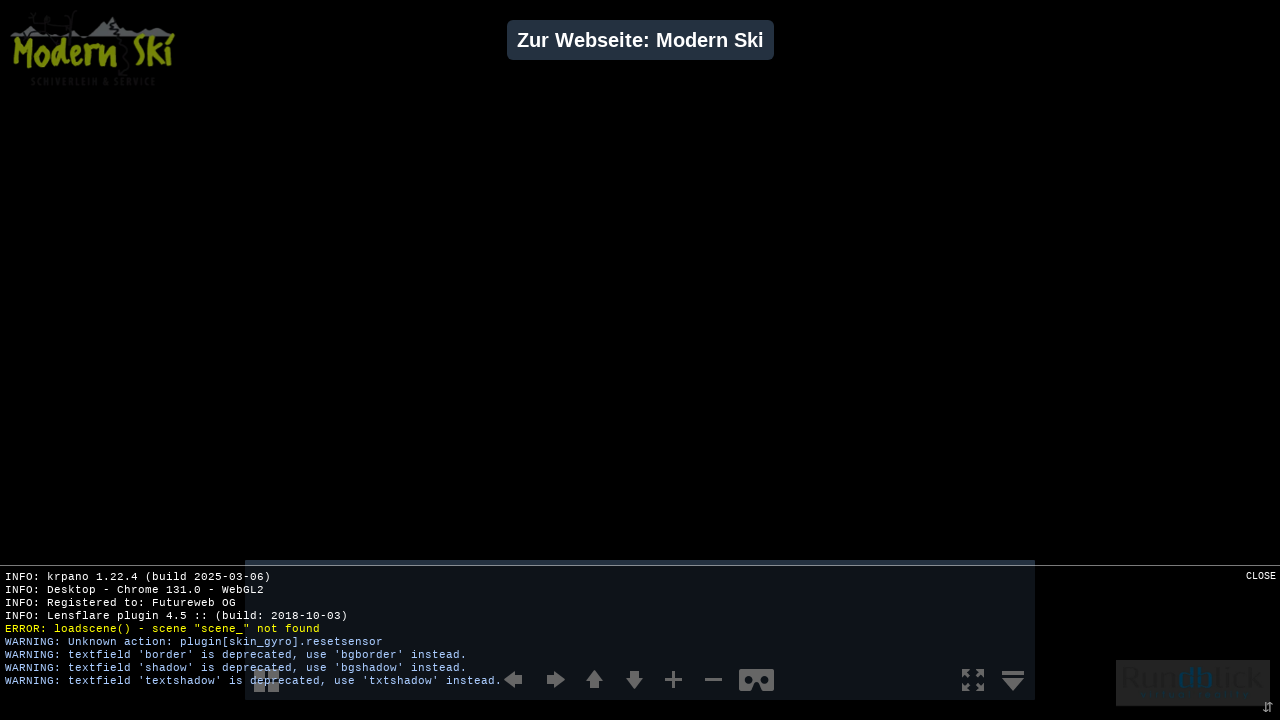

--- FILE ---
content_type: text/html; charset=UTF-8
request_url: https://viewer.rundblick.at/v1/?containerid=1283
body_size: 449
content:
<!DOCTYPE html>
<html>
<head>
	<title>Rundblick Pano Viewer</title>
	<meta name="viewport" content="width=device-width, initial-scale=1.0, minimum-scale=1.0, maximum-scale=1.0" />
	<meta name="apple-mobile-web-app-capable" content="yes" />
	<meta name="apple-mobile-web-app-status-bar-style" content="black" />
	<meta http-equiv="Content-Type" content="text/html;charset=utf-8" />
	<meta http-equiv="x-ua-compatible" content="IE=edge" />
		<style>
		@-ms-viewport { width:device-width; }
		@media only screen and (min-device-width:800px) { html { overflow:hidden; } }
		html { height:100%; }
		body { height:100%; overflow:hidden; margin:0; padding:0; font-family:Arial, Helvetica, sans-serif; font-size:16px; color:#FFFFFF; background-color:#000000; }
	</style>
</head>
<body>
<div id="rbPanoPlayer" style="width:100%;height:100%;">
	<noscript><table style="width:100%;height:100%;"><tr style="vertical-align:middle;"><td><div style="text-align:center;">ERROR:<br/><br/>Javascript not activated<br/><br/></div></td></tr></table></noscript>
</div>
<script type="text/javascript" src="https://www.rundblick.at/templates/rundblick-2016.at/viewer/v1/viewer.js.php?containerid=1283&panoid=&hscat=1,2,3,4,5,6,7,8,9,10&fovmin=20&fovmax=130&blink=1&showlogo=1&temp=&viewermap=&autorotate=&autorotatetime=&thumbstripe=1&nocookie=0&mpparam="></script></body>
</html>


--- FILE ---
content_type: text/xml; charset=UTF-8
request_url: https://www.rundblick.at/templates/rundblick-2016.at/viewer/v1/viewer.xml.php?containerid=1283&panoid=0&configid=0&hscat=1,2,3,4,5,6,7,8,9,10&jsDom=viewer.rundblick.at&fovmin=20&fovmax=130&blink=1&showlogo=1&temp=&thumbstripe=1&mpparam=&viewermap=&autorotate=1&autorotatetime=5
body_size: 1648
content:
<krpano version="1.22" onstart="showlog(0);initPano();">
	<!-- the skin -->
	<include url="https://www.rundblick.at/templates/rundblick-2016.at/viewer/v1/skin/rundblick.xml.php?containerid=1283&amp;amp;panoid=&amp;amp;configid=0&amp;amp;mapid=0&amp;amp;hscat=1,2,3,4,5,6,7,8,9,10" />
	<include url="https://www.rundblick.at/templates/rundblick-2016.at/viewer/v1/plugins/showtext.xml" />
	<include url="https://www.rundblick.at/templates/rundblick-2016.at/viewer/v1/skin/lensflare/core.xml" />
	<!--<include url="https://www.rundblick.at/templates/rundblick-2016.at/viewer/v1/plugins/fps.xml" />-->

		<skin_settings maps="false"
	               maps_type="google"
	               maps_bing_api_key=""
	               maps_google_api_key="AIzaSyBze5a2yCp-jmEdU8ISX6A0J0ItfLOcmw8"
	               maps_zoombuttons="false"
	               gyro="true"
	               webvr="true"
	               webvr_gyro_keeplookingdirection="false"
	               webvr_prev_next_hotspots="false"
	               littleplanetintro="false"
	               title="true"
	               thumbs="true"
	               thumbs_width="120" thumbs_height="80" thumbs_padding="10" thumbs_crop="0|0|240|160"
	               thumbs_opened="true"
	               thumbs_text="false"
	               thumbs_dragging="true"
	               thumbs_onhoverscrolling="false"
	               thumbs_scrollbuttons="false"
	               thumbs_scrollindicator="false"
	               thumbs_loop="false"
	               tooltips_buttons="true"
	               tooltips_thumbs="true"
	               tooltips_hotspots="true"
	               tooltips_mapspots="true"
	               deeplinking="false"
	               loadscene_flags="MERGE|KEEPSCENES"
	               loadscene_blend="OPENBLEND(0.5, 0.0, 0.75, 0.05, linear)"
	               loadscene_blend_prev="SLIDEBLEND(0.5, 180, 0.75, linear)"
	               loadscene_blend_next="SLIDEBLEND(0.5,   0, 0.75, linear)"
	               loadingtext="Lade Daten ..."
	               layout_width="100%"
	               layout_maxwidth="814"
	               controlbar_width="-24"
	               controlbar_height="40"
	               controlbar_offset="20"
	               controlbar_offset_closed="-40"
	               controlbar_overlap.no-fractionalscaling="10"
	               controlbar_overlap.fractionalscaling="0"
	               design_skin_images="vtourskin.png"
	               design_bgcolor="0x2D3E50"
	               design_bgalpha="0.8"
	               design_bgborder="0"
	               design_bgroundedge="1"
	               design_bgshadow="0 4 10 0x000000 0.3"
	               design_thumbborder_bgborder="3 0xFFFFFF 1.0"
	               design_thumbborder_padding="2"
	               design_thumbborder_bgroundedge="0"
	               design_text_css="color:#FFFFFF; font-family:Arial;"
	               design_text_shadow="1"
	               />
	
	<control mousetype="drag2d" />
    <events name="gyroscope" keep="true" devices="ios" onclick="set(plugin[gyroscope].enabled,true);" />
	
	<!-- view settings -->
	<view hlookat="0" vlookat="0" fov="90" fovmin="20" fovmax="130" maxpixelzoom="1" limitview="auto" />
	
		<include url="https://www.rundblick.at/templates/rundblick-2016.at/viewer/v1/viewer.scenes.xml.php?containerid=1283&amp;amp;panoid=&amp;amp;configid=0&amp;amp;mapid=0&amp;amp;hscat=1,2,3,4,5,6,7,8,9,10" />	
	<include url="https://www.rundblick.at/templates/rundblick-2016.at/viewer/v1/notAllowedDomain.xml.php?containerid=1283&amp;amp;panoid=&amp;amp;configid=0&amp;amp;mapid=0&amp;amp;hscat=1,2,3,4,5,6,7,8,9,10" />	
	<layer 
                            devices="normal"
                            name="bookingurl" type="text"
                            bgroundedge="6" vcenter="TRUE" height="40" bgcolor="0x2D3E50" bgalpha="0.8" align="top" keep="true" x="0" y="20"
                            css="font-family:Arial; font-size:20px; font-weight:bold; color:#FFFFFF; text-align:center; padding-left:10px; padding-right:10px;"
                            onclick="openurl('http://www.modern-ski.at/de/index.htm');" 
                            html="Zur Webseite: Modern Ski  " />
                           
                      <layer 
                            devices="mobile|iphone"
                            url="https://www.rundblick.at/templates/rundblick-2016.at/img/link.svg"
                            name="bookingurl"
                            bgroundedge="6" vcenter="TRUE" width="40" height="40" bgcolor="0x2D3E50" bgalpha="0.8" align="righttop" keep="true" x="10" y="10"
                            onclick="openurl('http://www.modern-ski.at/de/index.htm');" 
                            text="Zur Webseite: Modern Ski  " />
                            
<layer 
    	                    devices="normal" scale="0.66"
                            name="cstlogo" alpha="0.66" align="lefttop" keep="true" x="10" y="10"
                            onover="tween(alpha,1,distance(0.4,0.25));tween(scale,1,distance(0.4,0.25));" 
                            onout="tween(alpha,0.66,distance(0.4,0.25));tween(scale,0.66,distance(0.4,0.25));" 
                            url="https://www.rundblick.at/userdata/6282/cstLogo/1159.png?cb=1518096381" 
                            onclick="openurl('http://www.modern-ski.at/de/index.htm');"/>
<layer 
    	                    devices="mobile|iphone" scale="0.50"
                            name="cstlogo" alpha="0.66" align="lefttop" keep="true" x="10" y="10"
                            onover="tween(alpha,1,distance(0.4,0.25));tween(scale,0.66,distance(0.4,0.25));" 
                            onout="tween(alpha,0.66,distance(0.4,0.25));tween(scale,0.50,distance(0.4,0.25));" 
                            url="https://www.rundblick.at/userdata/6282/cstLogo/1159.png?cb=1518096381" 
                            onclick="openurl('http://www.modern-ski.at/de/index.htm');"/>
	
		<autorotate enabled="true" waittime="5" speed="10.0" />

	<action name="initPano">
		set(rbDomain, https://www.rundblick.at);
		set(rbDomainWithPath, https://www.rundblick.at/templates/rundblick-2016.at/viewer/v1/);

		set(layer[skin_thumbs].state, 'opened');
				set(layer[skin_thumbs_container].visible, true);
        loadscene(scene_);		
    	lookat(0, 0, 90);
    	
    	    	
    	js(krpano_is_ready(););
	</action>
	
	<action name="loadNewContainer">
		loadpano("https://www.rundblick.at/templates/rundblick-2016.at/viewer/v1/viewer.xml.php?containerid=%5&amp;panoid=%1&amp;configid=false&amp;mapid=0&amp;hscat=1,2,3,4,5,6,7,8,9,10", null, get(skin_settings.loadscene_flags), get(skin_settings.loadscene_blend));
		//lookat(%2, %3, %4);
		js(trackView("Container: %6 (%1)", "viewer"));
		
			</action>
	<action name="loadNewScene">
		loadscene(scene_%1, null, get(skin_settings.loadscene_flags), get(skin_settings.loadscene_blend));
		lookat(%2, %3, %4);
		js(trackView("Scene: %6 (%1)", "viewer"));
		
			</action>
	<action name="loadNewPano">
		loadpano("https://www.rundblick.at/templates/rundblick-2016.at/viewer/v1/loadnewpano.xml.php?panoid=%1&amp;containerid=%5&amp;configid=false&amp;mapid=0&amp;hscat=1,2,3,4,5,6,7,8,9,10", null, get(skin_settings.loadscene_flags), get(skin_settings.loadscene_blend));
		lookat(%2, %3, %4);
		js(trackView("Pano: %6 (%1)", "viewer"));
		
		if(skin_settings.title,
			txtadd(layer[skin_title].html, "%6", "", "" );
			delayedcall(0.1, set(layer[skin_title].visible,true) );
		  );
		
			</action>
</krpano>

--- FILE ---
content_type: text/xml
request_url: https://www.rundblick.at/templates/rundblick-2016.at/viewer/v1/plugins/showtext.xml
body_size: 1795
content:
<krpano>
	<!--
		showtext() xml plugin
		- showtext() and <textstyle> support for HTML5
		- docu: https://krpano.com/plugins/showtext/
		- krpano 1.22
	-->


	<!-- predefine a DEFAULT textstyle element -->
	<textstyle name="DEFAULT" />
	
	


	<!-- the automatic running (autorun=preinit) install action -->
	<action name="showtext_install" autorun="preinit" scope="private:showtext">
		<!-- remove the built-in 'showtext' function to use the 'showtext' <action> instead: -->
		delete(global.showtext);

		<!-- initialize internal variables -->
		set(showtext_style, DEFAULT);
		set(showtext_prevstyle, null);
		set(showtext_text, '');
		set(showtext_prevtext, '');
		set(showtext_timeout, 0.1);
		set(showtext_fadeout, 0.0);
		set(showtext_clipping, false);
	</action>
	

	<action name="showtext" scope="private:showtext" args="text, style">
		if(!style, set(style, DEFAULT));
		
		if(global.textstyle[get(style)], 
			copy(showtext_style, style);
		  ,
			warning("showtext() - there is no textstyle '", style, "' defined!");
			global.textstyle.createarrayitem(get(style));
		);

		copy(showtext_text, text);
		
		if(showtext_text != showtext_prevtext,
			copy(showtext_prevtext, showtext_text);
			showtext_createnewtext();
		  ,
			delayedcall(showtext_timer, get(showtext_timeout), showtext_hide() );
		  );
	</action>
	

	<action name="showtext_createnewtext" scope="private:showtext">
		<!-- stop running mouse and alpha update calls -->
		stopdelayedcall(showtext_mouseupdates);
		stoptween(global.layer[showtext_tf].alpha);

		<!-- remove the old textfield when the style has changed -->
		if(showtext_style != showtext_prevstyle,
			copy(showtext_prevstyle, showtext_style);
			removelayer(showtext_tf);
		  );
		  
		<!-- create a new textfield plugin layer -->
		addlayer(showtext_tf);

		<!-- create 'shortcut' variables (tf,ts) for faster access -->
		copy(tf, global.layer[showtext_tf]);
		copy(ts, global.textstyle[get(showtext_style)]);
		
		set(tf.parent, 'STAGE');

		<!-- get the position settings -->
		if(ts.origin  !== null, copy(ts_origin,  ts.origin),  set(ts_origin, 'cursor'));
		if(ts.edge    !== null, copy(ts_edge,    ts.edge),    set(ts_edge, 'bottom'));
		if(ts.xoffset !== null, copy(ts_xoffset, ts.xoffset), set(ts_xoffset, 0));
		if(ts.yoffset !== null, copy(ts_yoffset, ts.yoffset), set(ts_yoffset, -3));

		<!-- set the position settings -->
		if(ts_origin == 'cursor',
			set(tf.align, 'lefttop');
			showtext_movetomouse();
		  ,
			copy(tf.align, ts_origin);
		  );
		copy(tf.edge, ts_edge);
		copy(tf.ox, ts_xoffset);
		copy(tf.oy, ts_yoffset);

		<!-- get the font settings -->
		if(ts.font      !== null, copy(ts_font,      ts.font),      set(ts_font, 'Times'));
		if(ts.fontsize  !== null, copy(ts_fontsize,  ts.fontsize),  set(ts_fontsize, 12.0));
		if(ts.bold      !== null, copy(ts_bold,      ts.bold),      set(ts_bold, true));
		if(ts.italic    !== null, copy(ts_italic,    ts.italic),    set(ts_italic, false));
		if(ts.textcolor !== null, copy(ts_textcolor, ts.textcolor), set(ts_textcolor, 0x000000));
		if(ts.textalign !== null, copy(ts_textalign, ts.textalign), set(ts_textalign, 'left'));

		<!-- use the font settings to build the CSS style -->
		set(tf_css, '');
		tohex(ts_textcolor, '#', 6);
		txtadd(tf_css, 'font-family:',get(ts_font),'; font-size:',get(ts_fontsize),'px; color:',get(ts_textcolor),'; ');
		if(ts_textalign != 'none', txtadd(tf_css, get(tf_css), 'text-align:',get(ts_textalign),'; '));
		if(ts_bold,   txtadd(tf_css, 'font-weight:bold; '));
		if(ts_italic, txtadd(tf_css, 'font-style:italic; '));
		if(ts.css !== null, txtadd(tf_css, get(ts.css)));
		copy(tf.css, tf_css);

		<!-- size settings -->
		if(ts.width   !== null AND ts.width   !== '', copy(tf.width,   ts.width));
		if(ts.height  !== null AND ts.height  !== '', copy(tf.height,  ts.height));
		if(ts.vcenter !== null AND ts.vcenter !== '', copy(tf.vcenter, ts.vcenter));
		if(ts.padding !== null AND ts.padding !== '', copy(tf.padding, ts.padding), set(tf.padding,1));

		<!-- background, border, shadow settings -->
		if(ts.background      !== null, copy(tf.background,      ts.background));
		if(ts.backgroundcolor !== null, copy(tf.backgroundcolor, ts.backgroundcolor));
		if(ts.backgroundalpha !== null, copy(tf.backgroundalpha, ts.backgroundalpha));
		if(ts.border          !== null, copy(tf.border,          ts.border), set(tf.border,true));
		if(ts.bordercolor     !== null, copy(tf.bordercolor,     ts.bordercolor));
		if(ts.borderalpha     !== null, copy(tf.borderalpha,     ts.borderalpha));
		if(ts.borderwidth     !== null, copy(tf.borderwidth,     ts.borderwidth));
		if(ts.roundedge       !== null, copy(tf.roundedge,       ts.roundedge));
		if(ts.shadow          !== null, copy(tf.shadow,          ts.shadow));
		if(ts.shadowrange     !== null, copy(tf.shadowrange,     ts.shadowrange));
		if(ts.shadowangle     !== null, copy(tf.shadowangle,     ts.shadowangle));
		if(ts.shadowcolor     !== null, copy(tf.shadowcolor,     ts.shadowcolor));
		if(ts.shadowalpha     !== null, copy(tf.shadowalpha,     ts.shadowalpha));
		if(ts.textshadow      !== null, copy(tf.textshadow,      ts.textshadow));
		if(ts.textshadowrange !== null, copy(tf.textshadowrange, ts.textshadowrange));
		if(ts.textshadowangle !== null, copy(tf.textshadowangle, ts.textshadowangle));
		if(ts.textshadowcolor !== null, copy(tf.textshadowcolor, ts.textshadowcolor));
		if(ts.textshadowalpha !== null, copy(tf.textshadowalpha, ts.textshadowalpha));

		<!-- showing settings -->
		if(ts.alpha      !== null, copy(ts_alpha,      ts.alpha),      set(ts_alpha, 1.0));
		if(ts.showtime   !== null, copy(ts_showtime,   ts.showtime),   set(ts_showtime, 0.1));
		if(ts.fadetime   !== null, copy(ts_fadetime,   ts.fadetime),   set(ts_fadetime, 0.0));
		if(ts.fadeintime !== null, copy(ts_fadeintime, ts.fadeintime), set(ts_fadeintime, 0.0));
		copy(showtext_timeout, ts_showtime);
		copy(showtext_fadeout, ts_fadetime);
		if(ts_fadeintime GT 0,
			set(tf.alpha, 0.0);
			tween(global.layer[showtext_tf].alpha, get(ts_alpha), get(ts_fadeintime), linear);
		  ,
			copy(tf.alpha, ts_alpha);
		  );

		if(ts.noclip !== null, copy(showtext_clipping,ts.noclip), set(showtext_clipping, true));
		
		if(showtext_clipping,
			set(tf.onloaded,    showtext_do_clipping() );
			set(tf.onautosized, showtext_do_clipping() );
		  );

		<!-- special flash-only settings -->
		if(ts.embeddedfonts !== null, copy(tf.embeddedfonts, ts.embeddedfonts));
		if(ts.effect        !== null, copy(tf.effect,        ts.effect));
		if(ts.blendmode     !== null, copy(tf.blendmode,     ts.blendmode));

		<!-- set the text and the basic settings to start showing the textfield -->
		copy(tf.html, showtext_text);
		set(tf.enabled, false);
		set(tf.zorder, 999999);
		if(ts.parent, copy(tf.parent, ts.parent) );
		set(tf.type, 'text');

		<!-- start the text-hiding timer -->
		delayedcall(showtext_timer, get(showtext_timeout), showtext_hide() );
	</action>


	<action name="showtext_do_clipping" scope="private:showtext">
		if(showtext_clipping,
			global.layer[showtext_tf].updatepos();
			copy(tf_px, global.layer[showtext_tf].pixelx);
			copy(tf_py, global.layer[showtext_tf].pixely);
			if(tf_px LT 0,
				sub(global.layer[showtext_tf].x, tf_px);
			  ,
				add(tf_rightedge, tf_px, global.layer[showtext_tf].pixelwidth);
				if(tf_rightedge GE global.stagewidth, sub(tf_rightedge,global.stagewidth); sub(global.layer[showtext_tf].x,tf_rightedge); );
			  );
			if(tf_py LT 0,
				sub(global.layer[showtext_tf].y,  tf_py);
			  ,
				add(tf_bottomedge, tf_py, global.layer[showtext_tf].pixelheight);
				if(tf_bottomedge GE global.stageheight, sub(tf_bottomedge,global.stageheight); sub(global.layer[showtext_tf].y,tf_bottomedge); );
			  );
		  );
	</action>


	<action name="showtext_movetomouse" scope="private:showtext">
		copy(global.layer[showtext_tf].x, global.mouse.stagex);
		copy(global.layer[showtext_tf].y, global.mouse.stagey);

		showtext_do_clipping();

		delayedcall(showtext_mouseupdates, 0, showtext_movetomouse() );
	</action>


	<action name="showtext_hide" scope="private:showtext">
		if(global.layer[showtext_tf],
			tween(global.layer[showtext_tf].alpha, 0.0, get(showtext_fadeout), linear,
					stopdelayedcall(showtext_mouseupdates);
					removelayer(showtext_tf);
					set(showtext_text, '');
					set(showtext_prevtext, '');
				);
		  );
	</action>

</krpano>


--- FILE ---
content_type: text/xml; charset=UTF-8
request_url: https://www.rundblick.at/templates/rundblick-2016.at/viewer/v1/notAllowedDomain.xml.php?containerid=1283&amp;panoid=&amp;configid=0&amp;mapid=0&amp;hscat=1,2,3,4,5,6,7,8,9,10
body_size: 10
content:
<krpano>
	<!--layer devices="normal" name="RundblickGmbH" url="https://www.rundblick.at/templates/rundblick-2016.at/viewer/v1/img/rundblick_logo.png" align="rightbottom" keep="true" x="10" x.mobile="500" y.normal="10" y.mobile="500" onclick="openurl('https://www.rundblick.at');"/>-->
	<layer devices="normal" name="RundblickGmbH" url="https://www.rundblick.at/templates/rundblick-2016.at/viewer/v1/img/rundblick_logo.png" align="rightbottom" keep="true" x="10" y="14" scale="0.7" onclick="openurl('https://www.rundblick.at');"/>
	<layer devices="mobile|iphone" name="RundblickGmbH" url="https://www.rundblick.at/templates/rundblick-2016.at/viewer/v1/img/rundblick_logo.png" align="rightbottom" keep="true" x="10" y="70" scale="0.6" onclick="openurl('https://www.rundblick.at');"/>
</krpano>

--- FILE ---
content_type: text/javascript; charset=UTF-8
request_url: https://www.rundblick.at/templates/rundblick-2016.at/viewer/v1/viewer.js.php?containerid=1283&panoid=&hscat=1,2,3,4,5,6,7,8,9,10&fovmin=20&fovmax=130&blink=1&showlogo=1&temp=&viewermap=&autorotate=&autorotatetime=&thumbstripe=1&nocookie=0&mpparam=
body_size: 2144
content:
rbDomain = "https://www.rundblick.at";

var containerid = 1283;
var panoid = 0;
var configid = 0;
var hscat = "1,2,3,4,5,6,7,8,9,10";
var fovmin = "20";
var fovmax = "130";
var blink = "1";
var showlogo = "1";
var temp = "";
var mpparam = "";
var viewermap = "";
var autorotate = "1";
var autorotatetime = "5";
var thumbstripe = "1";
var loaddelay = "0";
var playerID = "rbPanoPlayer";
var playerNr = 0;
//console.log(mpparam);
//krpanoTarget = "rbPanoPlayer";


//alert(krpanoTarget);
//alert(hscat);
var jsDom = document.location.hostname;

if (typeof containerid == 'undefined') { containerid = false; }
if (typeof panoid == 'undefined') { panoid = false; }
if (typeof configid == 'undefined') { configid = false; }
if (typeof hscat == 'undefined') { hscat = false; }

if (typeof playerArr === 'undefined') {
    playerArr = [];
}

if (typeof playerNr == 'undefined' || playerNr === 0) {
	playerNr = 0;
	/*playerArr = ["containerid="+containerid+"&panoid="+panoid+"&configid="+configid+"&hscat="+hscat+"&jsDom="+jsDom+"&fovmin="+fovmin+"&fovmax="+fovmax+"&blink="+blink+"&showlogo="+showlogo+"&temp="+temp+"&thumbstripe="+thumbstripe+"&mpparam="+mpparam+"&viewermap="+viewermap+"&autorotate="+autorotate+"&autorotatetime="+autorotatetime];*/
    playerArr.push("containerid="+containerid+"&panoid="+panoid+"&configid="+configid+"&hscat="+hscat+"&jsDom="+jsDom+"&fovmin="+fovmin+"&fovmax="+fovmax+"&blink="+blink+"&showlogo="+showlogo+"&temp="+temp+"&thumbstripe="+thumbstripe+"&mpparam="+mpparam+"&viewermap="+viewermap+"&autorotate="+autorotate+"&autorotatetime="+autorotatetime);
} else {
    	playerNr = playerNr + 1;
    	playerArr.push("containerid="+containerid+"&panoid="+panoid+"&configid="+configid+"&hscat="+hscat+"&jsDom="+jsDom+"&fovmin="+fovmin+"&fovmax="+fovmax+"&blink="+blink+"&showlogo="+showlogo+"&temp="+temp+"&thumbstripe="+thumbstripe+"&mpparam="+mpparam+"&viewermap="+viewermap+"&autorotate="+autorotate+"&autorotatetime="+autorotatetime);
}

if(playerNr==0){
    //inlcude jquery
    /*if (!window.jQuery) {
    	var jq = document.createElement('script'); jq.type = 'text/javascript';
    	jq.src = rbDomain+'/js/jquery/jquery-3.2.1.min.js';
    	document.getElementsByTagName('head')[0].appendChild(jq);
    }*/

    //include krpano player
    if(typeof krpanoLoaded === "undefined"){
        var kp = document.createElement('script'); kp.type = 'text/javascript';
		kp.src = rbDomain+'/templates/rundblick-2016.at/viewer/v1/krpano.js';        document.getElementsByTagName('head')[0].appendChild(kp);var krpanoLoaded = true;        //document.getElementsByTagName('head')[0].appendChild(kp);
        //var krpanoLoaded = true;
    	//$.getScript( rbDomain+'/templates/rundblick-2016.at/viewer/v1/v1/krpano.js', function( data, textStatus, jqxhr ) { });
    }

        var rb_u="//stats.futureweb.at/";
    var rb_tracker_id=1015;

    function addMatomo(){
    	if(typeof window.Matomo !== 'undefined' && window.Matomo instanceof Object){
    		var rb_viewer_tracker = Matomo.getTracker(rb_u+'matomo.php', rb_tracker_id);
                        rb_viewer_tracker.setDocumentTitle(document.domain + "/viewer/" + document.title);
            rb_viewer_tracker.trackPageView();
            rb_viewer_tracker.enableHeartBeatTimer();
            rb_viewer_tracker.enableLinkTracking();
    	} else {
            (function() {
              var d=document, g=d.createElement('script'), s=d.getElementsByTagName('script')[0];
              g.type='text/javascript'; g.async=true; g.defer=true; g.src=rb_u+'matomo.js'; s.parentNode.insertBefore(g,s);

              viewerInitCalls = function () {
              	  var rb_viewer_tracker = Matomo.getTracker(rb_u+'matomo.php', rb_tracker_id);
                                    rb_viewer_tracker.setDocumentTitle(document.domain + "/viewer/" + document.title);
                  rb_viewer_tracker.trackPageView();
                  rb_viewer_tracker.enableHeartBeatTimer();
                  rb_viewer_tracker.enableLinkTracking();
                  window.viewerTrackerLoaded = true;
              }

              window.piwikAsyncInit = function () {
                   if(typeof window.viewerTrackerLoaded === "undefined" && typeof viewerInitCalls !== "undefined")viewerInitCalls();
              	   if(typeof window.mapTrackerLoaded === 'undefined' && typeof mapInitCalls !== "undefined")mapInitCalls();
              };
            })();
    	}
    }
    addLoadEvent(addMatomo);

    function trackView(title, type){
    	var rb_viewer_tracker = Matomo.getTracker(rb_u+'matomo.php', rb_tracker_id);
        rb_viewer_tracker.setDocumentTitle(document.domain + "/"+type+"/" + title);
        rb_viewer_tracker.trackPageView();
    }

	function embedpanoDelayed(playerAddItem, targetId) {
		var target = targetId || krpanoTarget;
		embedpano({
			xml: rbDomain + "/templates/rundblick-2016.at/viewer/v1/viewer.xml.php?" + playerAddItem,
			target: target,
			html5: "prefer",
			mobilescale: 1.0,
			passQueryParameters: false,
			sameorigin: false,
			initvars: { rbDomain: rbDomain },
			onready: function(krpano) {
				krpanoPlayerElem = krpano;
				var containerEl = document.getElementById(target);
				setupWheelGuards(krpano, containerEl);
			}
		});
	}

	function setupWheelGuards(krpano, containerEl) {
		if (!krpano || !containerEl) return;

		let armed = false;

		const arm = () => {
			armed = true;
			try { krpano.call('set(control.disablewheel,false);'); } catch(e) {}
		};
		const disarm = () => {
			armed = false;
			try { krpano.call('set(control.disablewheel,true);'); } catch(e) {}
		};

		// Arm on click/drag inside the viewer
		containerEl.addEventListener('pointerdown', arm, {passive:true});
		containerEl.addEventListener('click', arm, {passive:true});

		// Disarm when leaving the viewer or losing focus/visibility
		containerEl.addEventListener('pointerleave', disarm, {passive:true});
		containerEl.addEventListener('mouseleave', disarm, {passive:true});
		window.addEventListener('blur', disarm);
		document.addEventListener('visibilitychange', () => { if (document.hidden) disarm(); });

		// Disarm when the viewer scrolls out of view
		if ('IntersectionObserver' in window) {
			const io = new IntersectionObserver(entries => {
				entries.forEach(e => { if (!e.isIntersecting) disarm(); });
			}, {threshold: 0.01});
			io.observe(containerEl);
		}
	}

	function injectGrabCursorCss() {
		if (document.getElementById('rb-grab-cursor-css')) return;
		var css = ".rb-grab{cursor: grab !important; cursor: -webkit-grab !important;}\n.rb-grabbing{cursor: grabbing !important; cursor: -webkit-grabbing !important;}";
		var style = document.createElement('style');
		style.id = 'rb-grab-cursor-css';
		style.type = 'text/css';
		style.appendChild(document.createTextNode(css));
		document.head.appendChild(style);
	}

    function initPano(){
        playerArr.map( function(playerAddItem, i) {
        	if(i>0){
        		krpanoTarget= 'rbPanoPlayer'+i;
        	} else {
        		krpanoTarget= 'rbPanoPlayer';
        	}
        	var playerDiv = document.getElementById(krpanoTarget);
			if(playerDiv) {
				if(playerDiv.clientHeight<=25){
					playerDiv.style.height = 500+"px";
				}
				if(playerDiv.getElementsByTagName("div").length==0) {
					embedpano({xml:rbDomain+"/templates/rundblick-2016.at/viewer/v1/viewer.xml.php?"+playerAddItem, target:krpanoTarget, html5:"prefer", mobilescale:1.0, passQueryParameters:false, sameorigin : false, initvars:{rbDomain:rbDomain}, onready:function(krpano)
								{
										console.log( krpano.version );
										krpanoPlayerElem = krpano;
										var containerEl = document.getElementById(krpanoTarget);
										setupWheelGuards(krpano, containerEl);
								}});					//embedpano({xml:rbDomain+"/templates/rundblick-2016.at/viewer/v1/viewer.xml.php?"+playerAddItem, target:krpanoTarget, html5:"prefer", mobilescale:1.0, passQueryParameters:true, initvars:{rbDomain:rbDomain}});
				}
			}
    	})
    }

    function krpano_is_ready() {
    	//alert("krpano is loaded and ready");
    	//var krpano = document.getElementById("rbPanoPlayer");
    }
}

function addLoadEvent(func) {
  var oldonload = window.onload;
  if (typeof window.onload != 'function') {
    window.onload = func;
  } else {
    window.onload = function() {
      if (oldonload) {
        oldonload();
      }
      func();
    }
  }
}

addLoadEvent(initPano);//window.onload = initPano;

--- FILE ---
content_type: text/xml; charset=UTF-8
request_url: https://www.rundblick.at/templates/rundblick-2016.at/viewer/v1/skin/rundblick.xml.php?containerid=1283&amp;panoid=&amp;configid=0&amp;mapid=0&amp;hscat=1,2,3,4,5,6,7,8,9,10
body_size: 11262
content:
<krpano>

	<!-- krpano 1.19.pr9 - Virtual Tour Skin -->


	<!-- skin settings (can be overridden in the tour.xml) -->
	<skin_settings maps="false"
	               maps_type="google"
	               maps_bing_api_key=""
	               maps_google_api_key=""
	               maps_zoombuttons="false"
	               gyro="true"
	               webvr="true"
	               webvr_gyro_keeplookingdirection="false"
	               webvr_prev_next_hotspots="true"
	               littleplanetintro="false"
	               title="true"
	               thumbs="true"
	               thumbs_width="120" thumbs_height="80" thumbs_padding="10" thumbs_crop="0|40|240|160"
	               thumbs_opened="false"
	               thumbs_text="false"
	               thumbs_dragging="true"
	               thumbs_onhoverscrolling="false"
	               thumbs_scrollbuttons="false"
	               thumbs_scrollindicator="false"
	               thumbs_loop="false"
	               tooltips_buttons="false"
	               tooltips_thumbs="false"
	               tooltips_hotspots="false"
	               tooltips_mapspots="false"
	               deeplinking="false"
	               loadscene_flags="MERGE"
	               loadscene_blend="OPENBLEND(0.5, 0.0, 0.75, 0.05, linear)"
	               loadscene_blend_prev="SLIDEBLEND(0.5, 180, 0.75, linear)"
	               loadscene_blend_next="SLIDEBLEND(0.5,   0, 0.75, linear)"
	               loadingtext="loading..."
	               layout_width="100%"
	               layout_maxwidth="814"
	               controlbar_width="-24"
	               controlbar_height="40"
	               controlbar_offset="20"
	               controlbar_offset_closed="-40"
	               controlbar_overlap.no-fractionalscaling="10"
	               controlbar_overlap.fractionalscaling="0"
	               design_skin_images="vtourskin.png"
	               design_bgcolor="0x2D3E50"
	               design_bgalpha="0.8"
	               design_bgborder="0"
	               design_bgroundedge="1"
	               design_bgshadow="0 4 10 0x000000 0.3"
	               design_thumbborder_bgborder="3 0xFFFFFF 1.0"
	               design_thumbborder_padding="2"
	               design_thumbborder_bgroundedge="0"
	               design_text_css="color:#FFFFFF; font-family:Arial;"
	               design_text_shadow="1"
	               />


	<!-- save the url path of this xml file (the url value will be adjusted during xml parsing) -->
	<vtourskinxmlpath url="./" />


	<!-- mouse / touch / keyboard(button) control settings - http://krpano.com/docu/xml/#control -->
	<control mouse="drag"
	         touch="drag"
	         zoomtocursor="false"
	         zoomoutcursor="false"
	         draginertia="0.1"
	         dragfriction="0.9"
	         movetoaccelerate="1.0"
	         movetospeed="10.0"
	         movetofriction="0.8"
	         keybaccelerate="0.09"
	         keybfriction="0.94"
	         keybfovchange="0.25"
	         mousefovchange="1.0"
	         fovspeed="3.0"
	         fovfriction="0.9"
	         bouncinglimits="true"
	         />

	<!-- mouse cursors - http://krpano.com/docu/xml/#cursors -->
	<cursors standard="grab"
	         dragging="grabbing"
	         moving="move"
	         />


	<!-- ensure stagescale 2x for mobile devices (regardless if mobilescale is 0.5 or 1.0) -->
	<krpano stagescale="calc:stagescale * 2" if="stagescale LT 1.0" devices="mobile" />


	<!-- include VR support - http://krpano.com/plugins/webvr/ -->
	<include url="https://www.rundblick.at/templates/rundblick-2016.at/viewer/v1/plugins/webvr.xml" devices="html5" />

	<!-- overwrite some settings from the webvr.xml for the skin integration -->
	<plugin name="WebVR" keep="true" devices="html5"
	        pluginurl="https://www.rundblick.at/templates/rundblick-2016.at/viewer/v1/plugins/webvr.js"
	        url=""
	        multireslock.desktop="true"
	        multireslock.mobile.or.tablet="false"
	        mobilevr_support="true"
	        mobilevr_fake_support="true"
	        onavailable="removelayer(webvr_enterbutton); skin_arrange_buttons(); webvr_onavailable();"
	        onentervr="skin_showloading(false); webvr_onentervr(); webvr_setup(); skin_reloadscene_webvr();"
	        onexitvr="webvr_onexitvr(); webvr_setup(); skin_reloadscene_webvr();"
	        />

	<!-- webvr button style (adjust to match skin style) -->
	<style name="webvr_button_style"
	       border="false"
	       roundedge="calc:1.0"
	       backgroundcolor="get:skin_settings.design_bgcolor" backgroundalpha="get:skin_settings.design_bgalpha"
	       shadow="0.01" shadowrange="10.0" shadowangle="90.0" shadowcolor="0x30261B" shadowalpha="0.50"
	       css="calc:skin_settings.design_text_css + ' color:#FFFFFF;font-size:' + 20*webvr_setup_scale*webvr_button_scale + 'px;'"
	       />

	<!-- show a 'rotate the device' info when the mobile device is in portrait orientation in VR mode -->
	<layer name="webvr_rotate_to_landscape_request" keep="true" vr="true" devices="mobile"
	       url="rotate_device.png" scale="0.5"
	       align="top" edge="center" y="28%"
	       autoalpha="true" alpha="0.0"
	       enabled="false"
	       />

	<events name="webvr_events" keep="true" devices="html5"
	        onxmlcomplete="webvr_set_startup_view()"
	        onresize.mobile="webvr_act_as_gyro_in_portrait_mode();"
	        onloadcomplete="delayedcall(0.5, if(webvr.isenabled AND scene.count GT 1 AND skin_settings.webvr_prev_next_hotspots, set(hotspot[webvr_prev_scene].visible,true); set(hotspot[webvr_next_scene].visible,true); ); );"
	        onviewchange=""
	        />

	<action name="webvr_set_startup_view">
		if((webvr.isenabled OR plugin[skin_gyro].enabled) AND skin_settings.webvr_gyro_keeplookingdirection == false,
			skin_lookat( get(xml.view.hlookat) );
		  );
	</action>

	<action name="webvr_setup">
		if(webvr.isenabled,
			copy(loadscene_flags_backup, skin_settings.loadscene_flags);
			set(skin_settings.loadscene_flags, MERGE|KEEPSCENES|KEEPVIEW|KEEPMOVING|NOPREVIEW);
			webvr_act_as_gyro_in_portrait_mode(true);
			if(scene.count GT 1 AND skin_settings.webvr_prev_next_hotspots,
				set(hotspot[webvr_prev_scene].visible, true);
				set(hotspot[webvr_next_scene].visible, true);
				set(events[webvr_events].onviewchange, webvr_menu_following());
			  );
		  ,
			if(loadscene_flags_backup !== null, copy(skin_settings.loadscene_flags, loadscene_flags_backup));
			tween(layer[webvr_rotate_to_landscape_request].alpha, 0.0, 0.0);
			set(hotspot[webvr_prev_scene].visible, false);
			set(hotspot[webvr_next_scene].visible, false);
			set(events[webvr_events].onviewchange, null);
		  );
	</action>

	<action name="webvr_act_as_gyro_in_portrait_mode">
		if(device.mobile AND webvr.isenabled,
			div(aspect, stagewidth, stageheight);
			if(aspect != lastaspect OR '%1' == 'true',
				copy(lastaspect, aspect);
				if(stagewidth GT stageheight,
					<!-- landscape orientation - use stereo rendering and a direct/fast gyro sensor mode -->
					set(display.stereo, true);
					set(webvr.mobilevr_sensor_mode, 3);
					webvr.update();
					tween(layer[webvr_rotate_to_landscape_request].alpha, 0.0, 0.0);
				  ,
					<!-- portrait orientation - use normal rendering and a smoother/slower gyro sensor mode -->
					set(display.stereo, false);
					set(webvr.mobilevr_sensor_mode, 1);
					webvr.update();
					tween(layer[webvr_rotate_to_landscape_request].alpha, 1.0);
					delayedcall(3.0, tween(layer[webvr_rotate_to_landscape_request].alpha, 0.0, 1.0); );
				  );
			  );
		  ,
			set(lastaspect, 0);
		  );
	</action>

	<!-- VR scene switching hotspots -->
	<style name="webvr_menu_style" depth="800" scale="0.5" distorted="true" ath="0" atv="45" alpha="0.5" />
	<hotspot name="webvr_prev_scene" keep="true" style="skin_base|webvr_menu_style" crop="0|64|64|64"  ox="-64" onover="tween(scale,0.6);" onout="tween(scale,0.5);" vr_timeout="750" onclick="skin_nextscene_loop(-1);" visible="false" devices="html5.and.webgl" />
	<hotspot name="webvr_next_scene" keep="true" style="skin_base|webvr_menu_style" crop="64|64|64|64" ox="+64" onover="tween(scale,0.6);" onout="tween(scale,0.5);" vr_timeout="750" onclick="skin_nextscene_loop(+1);" visible="false" devices="html5.and.webgl" />

	<!-- floating/following VR hotspots -->
	<action name="webvr_menu_following" type="Javascript" devices="html5"><![CDATA[
		var hs1 = krpano.get("hotspot[webvr_prev_scene]");
		var hs2 = krpano.get("hotspot[webvr_next_scene]");
		if(!hs1.hovering && !hs2.hovering)
		{
			var f = 0.01;	// following speed factor
			var h = krpano.view.hlookat;
			var v = krpano.view.vlookat;
			var hsh = hs1.ath;
			var hsv = hs1.atv;
			h   = (h  -(h|0))   + (((h|0)  +360180)%360) - 180.0;
			v   = (v  -(v|0))   + (((v|0)  +360180)%360) - 180.0;
			hsh = (hsh-(hsh|0)) + (((hsh|0)+360180)%360) - 180.0;
			var dh = h - hsh;
			dh += (dh > 180) ? -360 : (dh < -180) ? 360 : 0
			hsh += dh*f;
			var a = Math.abs(v - hsv) / 90.0;
			a = 1.0 * Math.max(1.0 - 2.0*Math.sqrt(a), 0);
			v = v + 55.0 - v*1.5;
			hsv = hsv*(1.0 - f) + v*f;
			hs1.ath = hs2.ath = hsh;
			hs1.atv = hs2.atv = hsv;
			hs1.alpha = hs2.alpha = a;
		}
	]]></action>
	<!-- VR support -->



	<!-- skin styles -->

	<!-- skin_base - the base skin image -->
	<style name="skin_base" url="calc:vtourskinxmlpath.url + skin_settings.design_skin_images" />


	<!-- skin_glow - button glowing (if additional ondown,onup,onout,over events are needed, this style provides ondown2,onup2,onover2,onout2 events) -->
	<style name="skin_glow"
	       ondown="copy(skin_lockglow,name); skin_buttonglow(get(name)); if(ondown2, ondown2() );"
	       onover="if(skin_lockglow === null, copy(skin_lockglow,name); skin_buttonglow(get(name),0.3) ); if(onover2, onover2() );"
	       onout="if(skin_lockglow === name AND !pressed, skin_buttonglow(null);delete(skin_lockglow); ); if(onout2, onout2() );"
	       onup="if(onup2, onup2()); delayedcall(0, if(hovering AND enabled, skin_buttonglow(get(name),0.3); , skin_buttonglow(null);delete(skin_lockglow); ); );"
	       />

	<!-- skin_thumbtext_style - style/textfield for the (optional, skin_settings.thumbs_text) thumbnails texts -->
	<!-- <style name="skin_thumbtext_style" url="https://www.rundblick.at/templates/rundblick-2016.at/viewer/v1/plugins/textfield.swf" align="bottom" width="100%" autoheight="true" y="5" enabled="false" background="false" border="false" css="calc:skin_settings.design_text_css + ' text-align:center; font-size:10px;'" textshadow="get:skin_settings.design_text_shadow" /> -->
	<style name="skin_thumbtext_style" type="text" align="bottom" width="100%" y="5" enabled="false" background="false" border="false" css="calc:skin_settings.design_text_css + ' text-align:center; font-size:10px;'" textshadow="get:skin_settings.design_text_shadow" />

	<!-- skin_hotspotstyle - style for the hotspots -->
	<style name="skin_hotspotstyle" url="vtourskin_hotspot_rb.png" scale="0.5" edge="top" distorted="true"
	       tooltip=""
	       linkedscene=""
	       linkedscene_lookat=""
	       onclick="skin_hotspotstyle_click();"
	       onover="tween(scale,0.55);"
	       onout="tween(scale,0.5);"
	       onloaded="if(linkedscene AND skin_settings.tooltips_hotspots, copy(tooltip,scene[get(linkedscene)].title); loadstyle(skin_tooltips); );"
	       />

	<action name="skin_hotspotstyle_click">
		if(linkedscene,
			if(linkedscene_lookat,
				txtsplit(linkedscene_lookat, ',', hs_lookat_h, hs_lookat_v, hs_lookat_fov);
			  );
			set(enabled, false);
			skin_hidetooltips();
			tween(depth|alpha|oy|rx, 4000|0.0|-50|-60, 0.5, default,
				skin_loadscene(get(linkedscene), get(skin_settings.loadscene_blend));
				if(hs_lookat_h !== null,
					skin_lookat(get(hs_lookat_h), get(hs_lookat_v), get(hs_lookat_fov));
					delete(hs_lookat_h, hs_lookat_v, hs_lookat_fov);
				  );
				skin_updatescroll();
			  );
		  );
	</action>


	<!-- skin_tooltip - style for the thumb, hotspot and mapspot tooltips -->
	<style name="skin_tooltips"
	       onover.mouse="copy(layer[skin_tooltip].html, tooltip);
	                     set(layer[skin_tooltip].visible, true);
	                     tween(layer[skin_tooltip].alpha, 1.0, 0.1);
	                     asyncloop(hovering, copy(layer[skin_tooltip].x,mouse.stagex); copy(layer[skin_tooltip].y,mouse.stagey); );"
	       onout.mouse="tween(layer[skin_tooltip].alpha, 0.0, 0.1, default, set(layer[skin_tooltip].visible,false), copy(layer[skin_tooltip].x,mouse.stagex); copy(layer[skin_tooltip].y,mouse.stagey); );"
	       />


	<!-- the tooltip textfield -->
	<layer name="skin_tooltip" keep="true"
	       type="text"
	       parent="STAGE"
	       visible="false" alpha="0" enabled="false" zorder="2"
	       align="lefttop" edge="bottom" oy="-2" width="200"
	       background="false" backgroundcolor="0xFFFFFF" backgroundalpha="1.0"
	       border="false" bordercolor="0x000000" borderalpha="1.0" borderwidth="1.0" roundedge="0"
	       shadow="0.0" shadowrange="4.0" shadowangle="45" shadowcolor="0x000000" shadowalpha="1.0"
	       textshadow="get:skin_settings.design_text_shadow" textshadowrange="6.0" textshadowangle="90" textshadowcolor="0x000000" textshadowalpha="1.0"
	       css="calc:skin_settings.design_text_css + ' text-align:center; font-size:16px;'"
	       html=""
	       />


	<!-- skin layout -->
	<layer cssclass="rb-skin-layer" name="skin_layer" keep="true" type="container" align="top" width="get:skin_settings.layout_width" maxwidth="get:skin_settings.layout_maxwidth" height="100%" maskchildren="true" visible="false" bgcapture="false" zorder="1">
		<layer name="skin_scroll_window" type="container" align="bottom" width="100%" height="100%" x="0" y="calc:skin_settings.controlbar_offset + skin_settings.controlbar_height - skin_settings.controlbar_overlap" maskchildren="true" onloaded="skin_calc_opened_closed();" zorder="1">
			<layer name="skin_scroll_layer" type="container" align="bottom" width="get:skin_settings.controlbar_width" height="100%" x="0" y="200" y_offset="get:skin_settings.controlbar_overlap" accuracy="1" bgalpha="get:skin_settings.design_bgalpha" bgcolor="get:skin_settings.design_bgcolor" bgborder="get:skin_settings.design_bgborder" bgroundedge="get:skin_settings.design_bgroundedge" bgshadow="get:skin_settings.design_bgshadow">
				<layer name="skin_title" type="text" align="lefttop" edge="leftbottom" x="4" y="0" zorder="4" enabled="false" background="false" border="false" css="calc:skin_settings.design_text_css + ' text-align:left; font-style:italic; font-size:12px;'" textshadow="get:skin_settings.design_text_shadow" visible="false" onautosized="skin_video_updateseekbarwidth();" />
				<layer name="skin_video_controls" type="container" align="lefttop" edge="leftbottom" width="100%" height="18" visible="false">
					<layer name="skin_video_seekbar_container" type="container" align="lefttop" width="100%" height="100%" bgcapture="true" ondown="skin_video_ondownseeking();" >
						<layer name="skin_video_seekbar" type="container" bgcolor="0xFFFFFF" bgalpha="0.25" align="center" width="100%" height="2">
							<layer name="skin_video_loadbar" type="container" bgcolor="0xFFFFFF" bgalpha="0.5" align="left" width="0" height="2" />
							<layer name="skin_video_seekpos" type="container" bgcolor="0xFFFFFF" bgalpha="1.0" align="left" edge="center" x="0" bgroundedge="8" width="10" height="10" />
						</layer>
					</layer>
					<layer name="skin_video_time" type="text" align="rightbottom" x="4" enabled="false" background="false" border="false" css="calc:skin_settings.design_text_css + ' text-align:left; font-style:italic; font-size:12px;'" textshadow="get:skin_settings.design_text_shadow" html="0:00 / 0:00" />
				</layer>
				<layer name="skin_scroll_container" type="container" align="lefttop" width="100%" height="100%" x="0" y="0" bgroundedge="get:skin_settings.design_bgroundedge" maskchildren="true">
					<layer cssclass="rb-thumbs-container" name="skin_thumbs_container" type="container" align="lefttop" width="100%" height="100%" visible="false">
						<layer name="skin_thumbs_scrollleft"  style="skin_base|skin_glow" crop="0|64|64|64"  align="lefttop"  edge="left"  x="5" y="50" scale="0.5" zorder="2" alpha="1.0" ondown2="asyncloop(pressed, layer[skin_thumbs].scrollby(+2,0));" visible="false" />
						<layer name="skin_thumbs_scrollright" style="skin_base|skin_glow" crop="64|64|64|64" align="righttop" edge="right" x="5" y="50" scale="0.5" zorder="2" alpha="1.0" ondown2="asyncloop(pressed, layer[skin_thumbs].scrollby(-2,0));" visible="false" />
						<layer name="skin_thumbs_scrollindicator" type="container" bgcolor="0xFFFFFF" bgalpha="0.25" align="lefttop" width="0" y="100" height="2" visible="false" enabled="false" />
						<layer name="skin_thumbs" state="closed" url.flash="https://www.rundblick.at/templates/rundblick-2016.at/viewer/v1/plugins/scrollarea.swf" url.html5="https://www.rundblick.at/templates/rundblick-2016.at/viewer/v1/plugins/scrollarea.js" direction="h" align="top" width="100%" height="100" zorder="1" onloaded="skin_updatescroll();" onscroll="skin_updatethumbscroll();" />
					</layer>
					<layer name="skin_map_container" type="container" align="leftop" width="100%" height="100%" bgroundedge="get:skin_settings.design_bgroundedge" maskchildren="true">
						<layer name="skin_map" state="closed" url="" visible="false" align="lefttop" width="100%" height="50%" x="0" y="0" zorder="1" lat="0" lng="0" zoom="10" bgalpha="0" maptype="satellite" onmapready="skin_addmapspots();">
							<maptypecontrol visible="true" align="righttop" x="5" y="5" buttonalign="v" scale.mobile="1.5" />
							<radar visible="false" headingoffset="0" />
							<spotstyle name="DEFAULT" url="vtourskin_mapspot.png" activeurl="vtourskin_mapspotactive.png" edge="bottom" x="-5" y="-8" scale="0.5" />
							<layer name="skin_map_zoom_in"  style="skin_base" visible="get:skin_settings.maps_zoombuttons" crop="9|512|46|64"  align="right" x="0" y="-40" zorder="2" ondown="layer[skin_map].zoomin();  skin_buttonglow(get(name));" onup="skin_buttonglow(null);" />
							<layer name="skin_map_zoom_out" style="skin_base" visible="get:skin_settings.maps_zoombuttons" crop="73|512|46|64" align="right" x="0" y="+40" zorder="2" ondown="layer[skin_map].zoomout(); skin_buttonglow(get(name));" onup="skin_buttonglow(null);" />
						</layer>
					</layer>
				</layer>
			</layer>
		</layer>

		<layer name="skin_splitter_bottom" type="container" align="bottom" width="100%" height="calc:skin_settings.controlbar_offset + skin_settings.controlbar_height - skin_settings.controlbar_overlap" y="0" maskchildren="true" onloaded="skin_calc_opened_closed();" zorder="2">
			<layer name="skin_control_bar_bg" type="container" align="bottom" width="get:skin_settings.controlbar_width" height="calc:skin_settings.controlbar_height + skin_settings.controlbar_overlap" x="0" y="get:skin_settings.controlbar_offset" bgcolor="get:skin_settings.design_bgcolor" bgalpha="get:skin_settings.design_bgalpha" bgborder="get:skin_settings.design_bgborder" bgroundedge="get:skin_settings.design_bgroundedge" bgshadow="get:skin_settings.design_bgshadow" />
		</layer>

		<layer cssclass="rb-controlbar" name="skin_control_bar" type="container" align="bottom" width="get:skin_settings.controlbar_width" height="calc:skin_settings.controlbar_height" x="0" y="get:skin_settings.controlbar_offset" onloaded="skin_calc_opened_closed();" zorder="3">
			<layer cssclass="rb-controlbar-buttons" name="skin_control_bar_buttons" type="container" align="leftbottom" width="100%" height="get:skin_settings.controlbar_height">
				<layer cssclass="rb-skin_btn_prev" name="skin_btn_prev"      style="skin_base|skin_glow" crop="0|64|64|64"   align="left"        x="5"    y="0"  scale="0.5" alpha="0.5"  onclick="if(skin_settings.thumbs_loop, skin_nextscene_loop(-1), skin_nextscene(-1) );" />
				<layer cssclass="rb-skin_btn_thumbs" name="skin_btn_thumbs"    style="skin_base|skin_glow" crop="0|128|64|64"  align="left"        x="50"   y="0"  scale="0.5" ondown2="skin_showmap(false); skin_showthumbs();" />
				<layer cssclass="rb-skin_btn_map" name="skin_btn_map"       style="skin_base|skin_glow" crop="64|128|64|64" align="left"        x="90"   y="0"  scale="0.5" ondown2="skin_showthumbs(false); skin_showmap();" visible="false" />
				<layer cssclass="rb-skin_btn_navi" name="skin_btn_navi" type="container" align="center" x="0" width="240" height="32">
					<layer cssclass="rb-skin_btn_left" name="skin_btn_left"  style="skin_base|skin_glow" crop="0|192|64|64"  align="center"      x="-100" y="0"  scale="0.5" ondown2="set(hlookat_moveforce,-1);" onup2="set(hlookat_moveforce,0);" />
					<layer cssclass="rb-skin_btn_right" name="skin_btn_right" style="skin_base|skin_glow" crop="64|192|64|64" align="center"      x="-60"  y="0"  scale="0.5" ondown2="set(hlookat_moveforce,+1);" onup2="set(hlookat_moveforce,0);" />
					<layer cssclass="rb-skin_btn_up" name="skin_btn_up"    style="skin_base|skin_glow" crop="0|256|64|64"  align="center"      x="-20"  y="0"  scale="0.5" ondown2="set(vlookat_moveforce,-1);" onup2="set(vlookat_moveforce,0);" />
					<layer cssclass="rb-skin_btn_down" name="skin_btn_down"  style="skin_base|skin_glow" crop="64|256|64|64" align="center"      x="+20"  y="0"  scale="0.5" ondown2="set(vlookat_moveforce,+1);" onup2="set(vlookat_moveforce,0);" />
					<layer cssclass="rb-skin_btn_in" name="skin_btn_in"    style="skin_base|skin_glow" crop="0|320|64|64"  align="center"      x="+60"  y="0"  scale="0.5" ondown2="set(fov_moveforce,-1);"     onup2="set(fov_moveforce,0);" />
					<layer cssclass="rb-skin_btn_out" name="skin_btn_out"   style="skin_base|skin_glow" crop="64|320|64|64" align="center"      x="+100" y="0"  scale="0.5" ondown2="set(fov_moveforce,+1);"     onup2="set(fov_moveforce,0);" />
				</layer>
				<layer cssclass="rb-skin_btn_gyro" name="skin_btn_gyro"      style="skin_base|skin_glow" crop="0|384|64|64"  align="center"      x="+140" y="0"  scale="0.5" onclick="switch(plugin[skin_gyro].enabled); if(plugin[skin_gyro].enabled, skin_showmap(false));" visible="false" devices="html5" />
				<layer cssclass="rb-skin_btn_vr" name="skin_btn_vr"        style="skin_base|skin_glow" crop="0|0|80|64"    align="center"      x="+146" y="0"  scale="0.5" onclick="webvr.enterVR();" visible="false" />
				<layer cssclass="rb-skin_btn_fs" name="skin_btn_fs"        style="skin_base|skin_glow" crop="0|576|64|64"  align="right"       x="90"   y="0"  scale="0.5" onclick="switch(fullscreen);" devices="fullscreensupport" />
				<layer cssclass="rb-skin_btn_hide" name="skin_btn_hide"      style="skin_base|skin_glow" crop="0|448|64|64"  align="right"       x="50"   y="0"  scale="0.5" onclick="skin_hideskin()" />
				<layer cssclass="rb-skin_btn_show" name="skin_btn_show" type="container" bgcapture="true" align="bottom" width="100%" height="get:skin_settings.controlbar_height" y="calc:skin_settings.controlbar_height - skin_settings.controlbar_offset_closed" onclick="skin_showskin()" onhover="tween(alpha,1.0);" onout="tween(alpha,0.25);" ondown.touch="onhover();" onup.touch="onout();" visible="false" capture="false" alpha="0.0">
					<layer cssclass="rb-skin_btn_show_icon" name="skin_btn_show_icon" style="skin_base" crop="64|448|64|64" scale="0.5" align="bottom" y="2" enabled="false" />
				</layer>
				<layer cssclass="rb-skin_btn_next" name="skin_btn_next"      style="skin_base|skin_glow" crop="64|64|64|64"  align="right"       x="5"    y="0"   scale="0.5" alpha="0.5"  onclick="if(skin_settings.thumbs_loop, skin_nextscene_loop(+1), skin_nextscene(+1) );" />
				</layer>
			</layer>

		<layer name="skin_loadingtext" type="text" align="center" x="5" y="-5" html="get:skin_settings.loadingtext" visible="false" background="false" border="false" enabled="false" css="calc:skin_settings.design_text_css + ' text-align:center; font-style:italic; font-size:22px;'" textshadow="get:skin_settings.design_text_shadow" />
		<layer name="skin_buttonglow"  style="skin_base" crop="64|384|64|64" align="center" x="0" y="1" scale="1.0" alpha="0.0" visible="false" enabled="false" />
		<layer name="skin_thumbborder" type="container" x="get:skin_settings.design_thumbborder_padding" y="get:skin_settings.design_thumbborder_padding" width="calc:skin_settings.thumbs_width - 2*skin_settings.design_thumbborder_padding" height="calc:skin_settings.thumbs_height - 2*skin_settings.design_thumbborder_padding" visible="false" enabled="false" align="lefttop" bgborder="get:skin_settings.design_thumbborder_bgborder" bgroundedge="get:skin_settings.design_thumbborder_bgroundedge" />
	</layer>

	<!-- previous/next scene buttons for the hidden skin mode -->
	<layer name="skin_btn_prev_fs" keep="true" type="container" align="lefttop"  x="-50" width="40" height="100%" bgcapture="true" alpha="0.25" capture="false" zorder="2" onclick="skin_nextscene_loop(-1);" onhover="tween(alpha,1.0);" onout="tween(alpha,0.25);" ondown.touch="onhover();" onup.touch="onout();">
		<layer name="skin_btn_prev_fs_icon" style="skin_base" crop="0|64|64|64"  align="center" scale="0.5" enabled="false" />
	</layer>
	<layer name="skin_btn_next_fs" keep="true" type="container" align="righttop" x="-50" width="40" height="100%" bgcapture="true" alpha="0.25" capture="false" zorder="2" onclick="skin_nextscene_loop(+1);" onhover="tween(alpha,1.0);" onout="tween(alpha,0.25);" ondown.touch="onhover();" onup.touch="onout();">
		<layer name="skin_btn_next_fs_icon" style="skin_base" crop="64|64|64|64" align="center" scale="0.5" enabled="false" />
	</layer>


	<!-- gyro plugin -->
	<plugin name="skin_gyro" keep="true" url="" html5_url="https://www.rundblick.at/templates/rundblick-2016.at/viewer/v1/plugins/gyro2.js" softstart="1.0" friction="auto" enabled="true" onavailable="skin_arrange_buttons();" onenable="set(view.limitview, range);" devices="html5" />


	<!-- skin events -->
	<events name="skin_events" keep="true"
	        onxmlcomplete="set(events[skin_events].onxmlcomplete,null); skin_startup();"
	        onnewpano="skin_showloading(true); skin_update_scene_infos(); skin_deeplinking_update_url();"
	        onremovepano="skin_showloading(true);"
	        onloadcomplete="skin_showloading(false);"
	        onidle="skin_deeplinking_update_url();"
	        onresize="skin_onresize();"
	        onenterfullscreen.fullscreensupport="set(layer[skin_btn_fs].crop, '64|576|64|64');"
	        onexitfullscreen.fullscreensupport="set(layer[skin_btn_fs].crop, '0|576|64|64');"
	        onkeydown="skin_keydown_event();"
	        />


	<!-- skin actions -->
	<action name="skin_startup">

		<!-- apply skin settings on startup -->
		if(skin_settings.thumbs,
			if(skin_settings.thumbs_opened, set(layer[skin_thumbs].state,'opened'); set(layer[skin_thumbs_container].visible,true); );
			copy(layer[skin_thumbs].draggable, skin_settings.thumbs_dragging);
			if(skin_settings.thumbs_onhoverscrolling AND device.mouse,
				set(layer[skin_thumbs].draggable, false);
				set(layer[skin_thumbs].onhover_autoscrolling, true);
			  );
		  );

		if(skin_settings.gyro AND !device.desktop AND device.html5,
			copy(plugin[skin_gyro].url, plugin[skin_gyro].html5_url);
		  );

		if(skin_settings.webvr AND device.html5 AND device.webgl,
			copy(plugin[WebVR].url, plugin[WebVR].pluginurl);
		  );

		if(skin_settings.maps == true,
			set(layer[skin_btn_map].visible, true);

			if(device.flash,
				copy(layer[skin_map].key, skin_settings.maps_bing_api_key);
				set(layer[skin_map].url, 'https://www.rundblick.at/templates/rundblick-2016.at/viewer/v1/plugins/bingmaps.swf');
			  ,
				if(skin_settings.maps_type == 'bing',
					copy(layer[skin_map].key, skin_settings.maps_bing_api_key);
					set(layer[skin_map].url, 'https://www.rundblick.at/templates/rundblick-2016.at/viewer/v1/plugins/bingmaps.js');
				  ,
				 	copy(layer[skin_map].key, skin_settings.maps_google_api_key);
					set(layer[skin_map].url, 'https://www.rundblick.at/templates/rundblick-2016.at/viewer/v1/plugins/googlemaps.js');
				  );
			  );
		  );

		if(skin_settings.littleplanetintro AND (device.webgl OR device.flash),
			skin_setup_littleplanetintro();
		  );

		skin_addthumbs();
		skin_onresize();
		skin_updatescroll();

		set(layer[skin_layer].visible, true);
	</action>


	<action name="skin_addthumbs">
		if(skin_settings.thumbs == false,
			set(layer[skin_btn_thumbs].visible,false);
		  ,
			copy(thumbwidth, skin_settings.thumbs_width);
			copy(thumbheight, skin_settings.thumbs_height);
			copy(thumbpadding, skin_settings.thumbs_padding);
			copy(thumbcrop, skin_settings.thumbs_crop);

			add(thumbxoffset, thumbwidth, thumbpadding);
			mul(thumbxcenter, thumbxoffset, 0.5);
			mul(thumbbarwidth, thumbxoffset, scene.count);
			add(thumbbarwidth, thumbpadding);
			add(thumbbarheight, thumbpadding, thumbheight);
			add(thumbbarheight, thumbpadding);

			if(skin_settings.thumbs_scrollindicator,
				copy(layer[skin_thumbs_scrollindicator].y, thumbbarheight);
				add(thumbbarheight, layer[skin_thumbs_scrollindicator].height);
			);

			copy(layer[skin_thumbs].height, thumbbarheight);
			copy(layer[skin_thumbs].width, thumbbarwidth);

			mul(halfheight, thumbbarheight, 0.5);
			copy(layer[skin_thumbs_scrollleft].y, halfheight);
			copy(layer[skin_thumbs_scrollright].y, halfheight);

			set(thumb_cnt,0);
			for(set(i,0), i LT scene.count, inc(i),
				inc(thumb_cnt);
				txtadd(thumbname,'skin_thumb_',get(i));
				addlayer(get(thumbname));
				copy(layer[get(thumbname)].url, scene[get(i)].thumburl);
				set(layer[get(thumbname)].keep, true);
				set(layer[get(thumbname)].parent, 'skin_thumbs');
				set(layer[get(thumbname)].align, lefttop);
				copy(layer[get(thumbname)].crop, thumbcrop);
				copy(layer[get(thumbname)].width, thumbwidth);
				copy(layer[get(thumbname)].height, thumbheight);
				mul(thumbx, i, thumbxoffset);
				add(thumbx, thumbpadding);
				copy(layer[get(thumbname)].x, thumbx);
				copy(layer[get(thumbname)].y, thumbpadding);
				add(scene[get(i)].thumbx, thumbx, thumbxcenter);
				copy(scene[get(i)].thumby, thumbpadding);
				set(layer[get(thumbname)].linkedscene, get(scene[get(i)].name) );
				set(layer[get(thumbname)].onclick, copy(layer[skin_thumbborder].parent, name); skin_loadscene(get(linkedscene),get(skin_settings.loadscene_blend)); );
				if(skin_settings.tooltips_thumbs,
					set(layer[get(thumbname)].tooltip, get(scene[get(i)].title) );
					layer[get(thumbname)].loadstyle(skin_tooltips);
				  );
				if(skin_settings.thumbs_text,
					txtadd(thumbtext, 'skin_thumbtext_', get(i));
					addlayer(get(thumbtext));
					layer[get(thumbtext)].loadstyle(skin_thumbtext_style);
					set(layer[get(thumbtext)].keep, true);
					set(layer[get(thumbtext)].parent, get(thumbname));
					set(layer[get(thumbtext)].html, get(scene[get(i)].title));
				  );
			   );

			if(thumb_cnt == 1,
				set(layer[skin_thumbs].align, 'lefttop');
			  );
		  );
	</action>


	<action name="skin_addmapspots">
		for(set(i,0), i LT scene.count, inc(i),
			if(scene[get(i)].lat,
				txtadd(spotname, 'spot', get(i));
				txtadd(spotclickevent, 'skin_hidetooltips(); activatespot(',get(spotname),'); skin_loadscene(', get(scene[get(i)].name), ',get(skin_settings.loadscene_blend)); skin_updatescroll(); delayedcall(0.5,skin_showmap(false));');
				copy(scene[get(i)].mapspotname, spotname);
				addspot(get(spotname), get(scene[get(i)].lat), get(scene[get(i)].lng), get(scene[get(i)].heading), false, get(spotclickevent), null);
				if(skin_settings.tooltips_mapspots,
					set(layer[skin_map].spot[get(spotname)].tooltip, get(scene[get(i)].title) );
					txtadd(layer[skin_map].spot[get(spotname)].onover, 'set(hovering,true);',  get(style[skin_tooltips].onover) );
					txtadd(layer[skin_map].spot[get(spotname)].onout,  'set(hovering,false);', get(style[skin_tooltips].onout)  );
				  );
			  );
		  );

		if(xml.scene != null,
			activatespot( get(scene[get(xml.scene)].mapspotname) );
		  ,
			activatespot(spot0);
		  );

		<!-- zoom and pan the map to see all spots at the same time -->
		zoomToSpotsExtent();
	</action>


	<action name="skin_setup_littleplanetintro">
		copy(lp_scene, xml.scene);
		copy(lp_hlookat, view.hlookat);
		copy(lp_vlookat, view.vlookat);
		copy(lp_fov, view.fov);
		copy(lp_fovmax, view.fovmax);
		copy(lp_limitview, view.limitview);
		set(view.fovmax, 170);
		set(view.limitview, lookto);
		set(view.vlookatmin, 90);
		set(view.vlookatmax, 90);
		lookat(calc(lp_hlookat - 180), 90, 150, 1, 0, 0);
		set(events[lp_events].onloadcomplete,
			delayedcall(0.5,
				if(lp_scene === xml.scene,
					set(control.usercontrol, off);
					copy(view.limitview, lp_limitview);
					set(view.vlookatmin, null);
					set(view.vlookatmax, null);
					tween(view.hlookat|view.vlookat|view.fov|view.distortion, calc('' + lp_hlookat + '|' + lp_vlookat + '|' + lp_fov + '|' + 0.0),
						3.0, easeOutQuad,
						set(control.usercontrol, all);
						tween(view.fovmax, get(lp_fovmax));
						);
				  );
			  );
		  );
	</action>


	<action name="skin_lookat">
		if(webvr.isenabled,
			<!-- adjust the VR prev/next hotspots for the view change -->
			calc(hlookat_offset, %1 - view.hlookat);
			add(hotspot[webvr_prev_scene].ath, hlookat_offset);
			add(hotspot[webvr_next_scene].ath, hlookat_offset);
		  );
		if(plugin[skin_gyro].enabled,
			<!-- reset the gyro tracking -->
			plugin[skin_gyro].resetsensor(%1);
		  );
		<!-- change the view -->
		lookat(%1, %2, %3);
	</action>


	<action name="skin_onresize">
		mul(mh, area.pixelheight, -1);
		if(layer[skin_thumbs].state == 'opened', add(mh,layer[skin_thumbs].height); );
		if(layer[skin_map].state    == 'opened', sub(hh,area.pixelheight,skin_settings.controlbar_offset); sub(hh,layer[skin_control_bar].height); sub(hh,32); add(mh,hh); add(mh,skin_settings.controlbar_overlap); sub(mh, layer[skin_scroll_layer].y_offset); copy(layer[skin_map].height, hh); );
		add(mh, layer[skin_scroll_layer].y_offset);
		set(layer[skin_scroll_layer].y, get(mh));
		skin_video_updateseekbarwidth();
		skin_arrange_buttons();
	</action>


	<!-- determine the visibility of the buttons and calculate their positions -->
	<action name="skin_arrange_buttons">
		calc(show_selbuttons, scene.count GT 1);
		calc(show_thumbutton, skin_settings.thumbs == true);
		calc(show_mapbutton,  skin_settings.maps == true);
		calc(show_gyrobutton, plugin[skin_gyro].available == true AND (view.vlookatrange == 180 OR lp_scene === xml.scene));
		calc(show_vrbutton,   webvr.isavailable == true);
		calc(show_fsbutton,   device.fullscreensupport == true);

		set(lpos,6);
		set(cpos,0);
		if(show_gyrobutton, dec(cpos,20));
		if(show_vrbutton, dec(cpos,24));
		set(rpos,6);

		calc(show_dirbuttons, !device.mobile AND ((area.pixelwidth + 2*cpos) GT 520));

		copy(layer[skin_btn_navi].visible, show_dirbuttons);

		copy(layer[skin_btn_prev].visible, show_selbuttons);
		copy(layer[skin_btn_next].visible, show_selbuttons);
		if(show_selbuttons, inc(lpos,44); inc(rpos,44); );

		copy(layer[skin_btn_thumbs].visible, show_thumbutton);
		copy(layer[skin_btn_thumbs].x, lpos);
		if(show_thumbutton, inc(lpos,40));

		copy(layer[skin_btn_map].visible, show_mapbutton);
		copy(layer[skin_btn_map].x, lpos);
		if(show_mapbutton, inc(lpos,40));

		if(show_dirbuttons,
			copy(layer[skin_btn_navi].x, cpos);
			inc(cpos,140);

			set(layer[skin_btn_gyro].align, center);
			copy(layer[skin_btn_gyro].visible, show_gyrobutton);
			copy(layer[skin_btn_gyro].x, cpos);
			if(show_gyrobutton, inc(cpos,48));

			set(layer[skin_btn_vr].align, center);
			copy(layer[skin_btn_vr].visible, show_vrbutton);
			copy(layer[skin_btn_vr].x, cpos);
			if(show_vrbutton, inc(cpos,80));
		  ,
			set(layer[skin_btn_gyro].align, left);
			copy(layer[skin_btn_gyro].visible, show_gyrobutton);
			copy(layer[skin_btn_gyro].x, lpos);
			if(show_gyrobutton, inc(lpos,40));

			set(layer[skin_btn_vr].align, left);
			copy(layer[skin_btn_vr].visible, show_vrbutton);
			copy(layer[skin_btn_vr].x, lpos);
			if(show_vrbutton, inc(lpos,80));
		  );

		copy(layer[skin_btn_hide].x, rpos);
		inc(rpos,40);

		copy(layer[skin_btn_fs].visible, show_fsbutton);
		copy(layer[skin_btn_fs].x, rpos);
		if(show_fsbutton, inc(rpos,40));
	</action>


	<action name="skin_updatescroll">
		if(layer[skin_thumbs].loaded,
			set(cursceneindex, 0);
			if(xml.scene, copy(cursceneindex, scene[get(xml.scene)].index));
			layer[skin_thumbs].setcenter(get(scene[get(cursceneindex)].thumbx), get(scene[get(cursceneindex)].thumby));
		  );
	</action>


	<action name="skin_updatethumbscroll">
		copy(padding,skin_settings.thumbs_padding);

		if(skin_settings.thumbs_scrollbuttons,
			if(loverflow GT 0, set(layer[skin_thumbs_scrollleft].visible,true),  set(layer[skin_thumbs_scrollleft].visible,false) );
			if(roverflow GT 0, set(layer[skin_thumbs_scrollright].visible,true), set(layer[skin_thumbs_scrollright].visible,false) );
		  );

		if(skin_settings.thumbs_scrollindicator,
			if(woverflow GT 0,
				set(layer[skin_thumbs_scrollindicator].visible,true);
				sub(iw,pixelwidth,woverflow);
				div(pw,iw,pixelwidth);
				div(px,loverflow,woverflow);
				mul(pw,iw);
				copy(layer[skin_thumbs_scrollindicator].width,pw);
				sub(iw,pw);
				sub(iw,padding);
				sub(iw,padding);
				mul(px,iw);
				add(px,padding);
				copy(layer[skin_thumbs_scrollindicator].x,px);
			  ,
				set(layer[skin_thumbs_scrollindicator].visible,false);
			  );
		  );
	</action>


	<action name="skin_update_scene_infos">
		if(xml.scene !== null AND scene[get(xml.scene)].index GE 0,

			if(skin_settings.title,
				if(title, txtadd(layer[skin_title].html, get(title), ' - ', get(scene[get(xml.scene)].title) ); , copy(layer[skin_title].html, scene[get(xml.scene)].title ); );
				delayedcall(0.1, set(layer[skin_title].visible,true) );
			  );

			if(skin_settings.thumbs_loop == false,
				if(scene[get(xml.scene)].index GT 0,
					set(layer[skin_btn_prev].enabled, true);
					set(layer[skin_btn_prev].alpha, 1.0);
				  ,
					set(layer[skin_btn_prev].enabled, false);
					set(layer[skin_btn_prev].alpha, 0.3);
				  );

				sub(lastsceneindex, scene.count, 1);
				if(scene[get(xml.scene)].index LT lastsceneindex,
					set(layer[skin_btn_next].enabled, true);
					set(layer[skin_btn_next].alpha, 1.0);
				  ,
					set(layer[skin_btn_next].enabled, false);
					set(layer[skin_btn_next].alpha, 0.3);
				  );
			  ,
				if(scene.count GT 1,
					set(layer[skin_btn_prev].enabled, true);
					set(layer[skin_btn_prev].alpha, 1.0);
					set(layer[skin_btn_next].enabled, true);
					set(layer[skin_btn_next].alpha, 1.0);
				  ,
					set(layer[skin_btn_prev].enabled, false);
					set(layer[skin_btn_prev].alpha, 0.3);
					set(layer[skin_btn_next].enabled, false);
					set(layer[skin_btn_next].alpha, 0.3);
				  );
			  );

			if(scene.count GT 1,
				set(layer[skin_btn_prev_fs].visible, true);
				set(layer[skin_btn_next_fs].visible, true);
			  ,
				set(layer[skin_btn_prev_fs].visible, false);
				set(layer[skin_btn_next_fs].visible, false);
			  );

			txtadd(parentname, 'skin_thumb_', get(scene[get(xml.scene)].index));
			if(layer[get(parentname)],
				set(layer[skin_thumbborder].parent, get(parentname));
				set(layer[skin_thumbborder].visible, true);
			  ,
				set(layer[skin_thumbborder].visible, false);
			  );

			if(scene[get(xml.scene)].mapspotname,
				layer[skin_map].activatespot(get(scene[get(xml.scene)].mapspotname));
				layer[skin_map].pantospot(get(scene[get(xml.scene)].mapspotname));
			  );

			if(plugin[skin_gyro].isavailable == true AND view.vlookatrange == 180,
				set(layer[skin_btn_gyro].visible, true);
			  ,
				set(layer[skin_btn_gyro].visible, false)
			  );

			if(view.vlookatrange LT 180,
				if(backup_control_bouncinglimits === null,
					copy(backup_control_bouncinglimits, control.bouncinglimits);
				  );
				set(control.bouncinglimits, false);
			  ,
				if(backup_control_bouncinglimits !== null,
					copy(control.bouncinglimits, backup_control_bouncinglimits);
				  );
			  );

			if(scene[get(xml.scene)].isvideopano AND plugin[video] !== null,
				skin_video_addcontrols();
			  ,
				skin_video_removecontrols();
			  );
		  );
	</action>


	<action name="skin_gotoscene">
		if(scene[%1],
			copy(cursceneindex, scene[get(xml.scene)].index);
			copy(newsceneindex, scene[%1].index);
			skin_loadscene(get(newsceneindex), calc(newsceneindex LT cursceneindex ? skin_settings.loadscene_blend_prev : (newsceneindex GT cursceneindex ? skin_settings.loadscene_blend_next : skin_settings.loadscene_blend)) );
		  );
	</action>


	<action name="skin_nextscene">
		add(newsceneindex, scene[get(xml.scene)].index, %1);
		if(newsceneindex GE 0 AND newsceneindex LT scene.count,
			skin_loadscene(get(newsceneindex), calc(%1 LT 0 ? skin_settings.loadscene_blend_prev : skin_settings.loadscene_blend_next));
		  );
	</action>


	<action name="skin_nextscene_loop">
		add(newsceneindex, scene[get(xml.scene)].index, %1);
		sub(lastsceneindex, scene.count, 1);
		if(newsceneindex LT 0, copy(newsceneindex,lastsceneindex));
		if(newsceneindex GT lastsceneindex, set(newsceneindex,0));
		skin_loadscene(get(newsceneindex), calc(%1 LT 0 ? skin_settings.loadscene_blend_prev : skin_settings.loadscene_blend_next));
	</action>


	<!-- skin_loadscene(scenenameorindex, blendmode) -->
	<action name="skin_loadscene">
		if(webvr.isenabled AND scene.count GT 1,
			set(hotspot[webvr_prev_scene].visible, false);
			set(hotspot[webvr_next_scene].visible, false);
		  );

		txtadd(layer[skin_thumbborder].parent, 'skin_thumb_', get(scene[%1].index));
		layer[skin_thumbs].scrolltocenter(get(scene[%1].thumbx), get(scene[%1].thumby));
		loadscene(get(scene[%1].name), null, get(skin_settings.loadscene_flags), %2);
		js(trackView("Thumbstripe Scene: %1", "viewer"));
	</action>


	<action name="skin_showloading">
		if(display.stereo == true,
			set(layer[skin_loadingtext].visible, false);
		  ,
			set(layer[skin_loadingtext].visible, %1);
		  );
	</action>


	<action name="skin_hidetooltips">
		set(layer[skin_tooltip].alpha,0.0);
		set(layer[skin_tooltip].visible,false);
	</action>


	<action name="skin_buttonglow">
		if('%1' !== 'null',
			set(strength,0.7);
			if(%2 != null, set(strength,%2));
			set(layer[skin_buttonglow].parent, %1);
			set(layer[skin_buttonglow].visible, true);
			tween(layer[skin_buttonglow].alpha, get(strength), 0.07);
		  ,
			tween(layer[skin_buttonglow].alpha, 0.0, 0.1, default,
				set(layer[skin_buttonglow].parent, null);
				set(layer[skin_buttonglow].visible, false);
			  );
		  );
	</action>


	<action name="skin_calc_opened_closed">
		if(layer[get(name)].y_closed === null,
			set(layer[get(name)].y_opened, get(layer[get(name)].y));
			set(layer[get(name)].y_closed, calc(layer[get(name)].y - skin_settings.controlbar_offset - skin_settings.controlbar_height + skin_settings.controlbar_offset_closed));
		  );
	</action>


	<action name="skin_hideskin">
		callwith(layer[skin_scroll_window],   skin_calc_opened_closed() );
		callwith(layer[skin_splitter_bottom], skin_calc_opened_closed() );
		callwith(layer[skin_control_bar],     skin_calc_opened_closed() );

		if(layer[skin_map].state    != 'closed', skin_showmap(false);    wait(0.40); );
		if(layer[skin_thumbs].state != 'closed', skin_showthumbs(false); wait(0.25); );

		set(hidetime, calc('%1' == 'instant' ? 0.0 : 0.5));
		tween(layer[skin_scroll_window].y,   get(layer[skin_scroll_window  ].y_closed), get(hidetime));
		tween(layer[skin_splitter_bottom].y, get(layer[skin_splitter_bottom].y_closed), get(hidetime));
		tween(layer[skin_control_bar].y,     get(layer[skin_control_bar    ].y_closed), get(hidetime));

		tween(layer[skin_btn_prev_fs].x, 0, get(hidetime));
		tween(layer[skin_btn_next_fs].x, 0, get(hidetime));

		if(layer[skin_logo], tween(layer[skin_logo].alpha, 0.0, 0.5, default, set(layer[skin_logo].visible,false)); );

		stopdelayedcall(skin_btn_show_alpha);
		set(layer[skin_btn_show].visible, true);
		delayedcall(skin_btn_show_alpha, get(hidetime), tween(layer[skin_btn_show].alpha, 0.25, 0.25); );
	</action>


	<action name="skin_showskin">
		tween(layer[skin_scroll_window  ].y, get(layer[skin_scroll_window  ].y_opened));
		tween(layer[skin_splitter_bottom].y, get(layer[skin_splitter_bottom].y_opened));
		tween(layer[skin_control_bar    ].y, get(layer[skin_control_bar    ].y_opened));

		tween(layer[skin_btn_prev_fs].x, -50);
		tween(layer[skin_btn_next_fs].x, -50);

		if(layer[skin_logo], set(layer[skin_logo].visible,true); tween(layer[skin_logo].alpha, 1.0); );

		stopdelayedcall(skin_btn_show_alpha);
		set(layer[skin_btn_show].visible, false);
		delayedcall(skin_btn_show_alpha, 0.25, tween(layer[skin_btn_show].alpha, 0.0, 0.0); );
	</action>


	<action name="skin_showthumbs">
		if(%1 == null, if(layer[skin_thumbs].state == 'closed', set(show,true), set(show,false)); , set(show,%1); );
		mul(mh, layer[skin_scroll_layer].pixelheight, -1);
		if(show,
			set(layer[skin_thumbs].state, 'opened');
			tween(layer[skin_thumbs].alpha, 1.0, 0.25);
			add(mh, layer[skin_thumbs].height);
			add(mh, layer[skin_scroll_layer].y_offset);
			tween(layer[skin_scroll_layer].y, get(mh), 0.5, easeOutQuint);
			set(layer[skin_thumbs_container].visible, true);
			tween(layer[skin_thumbs_container].alpha, 1.0, 0.25);
			tween(layer[skin_map].alpha, 0.0, 0.25, default, set(layer[skin_map].visible,false));
		  ,
			set(layer[skin_thumbs].state, 'closed');
			tween(layer[skin_thumbs].alpha, 0.0, 0.25, easeOutQuint);
			add(mh, layer[skin_scroll_layer].y_offset);
			tween(layer[skin_scroll_layer].y, get(mh), 0.5, easeOutQuint, set(layer[skin_thumbs_container].visible, false););
		  );
	</action>


	<action name="skin_showmap">
		if(%1 == null, if(layer[skin_map].state == 'closed', set(show,true), set(show,false)); , set(show,%1); );
		mul(mh, layer[skin_scroll_layer].pixelheight, -1);
		if(show,
			tween(layer[skin_thumbs_container].alpha, 0.0, 0.25, default, set(layer[skin_thumbs_container].visible,false));
			set(layer[skin_map].visible, true);
			tween(layer[skin_map].alpha, 1.0, 0.25);
			set(layer[skin_map].state, 'opened');
			sub(hh,area.pixelheight,skin_settings.controlbar_offset);
			sub(hh,layer[skin_control_bar].height);
			sub(hh,32);
			add(mh,hh);
			sub(hh,skin_settings.controlbar_overlap);
			copy(layer[skin_map].height, hh);
			tween(layer[skin_scroll_layer].y, get(mh), 0.5, easeOutQuint);
		  ,
		  	if(layer[skin_map].state != 'closed',
				set(layer[skin_map].state, 'closed');
				add(mh, layer[skin_scroll_layer].y_offset);
				tween(layer[skin_map].alpha, 0.0, 0.5, easeOutQuint);
				tween(layer[skin_scroll_layer].y, get(mh), 0.5, easeOutQuint, set(layer[skin_map].visible,false) );
			  );
		  );
	</action>


	<action name="skin_keydown_event">
		if(keycode == 33, skin_nextscene_loop(-1) );            	<!-- Page Up   - previous scene -->
		if(keycode == 34, skin_nextscene_loop(+1) );            	<!-- Page Dowm - next scene -->
		if(keycode == 35, skin_gotoscene(calc(scene.count-1)) );	<!-- End       - last scene -->
		if(keycode == 36, skin_gotoscene(0) );                  	<!-- Home/Pos1 - first scene -->
	</action>


	<action name="skin_deeplinking_update_url">
		if(skin_settings.deeplinking AND (!webvr OR webvr.isenabled === false),
			delayedcall(skin_deeplinking_update, calc(%1 == null ? 0.1 : %1), skin_deeplinking_update_url_process() );
		  );
	</action>

	<action name="skin_deeplinking_update_url_process">
		copy(adr, browser.location);
		indexoftxt(qi, get(adr), '?');
		if(qi GT 0, subtxt(adr, adr, 0, get(qi)));
		copy(si, scene[get(xml.scene)].index);
		copy(h, view.hlookat);
		copy(v, view.vlookat);
		copy(f, view.fov);
		copy(d, view.distortion);
		copy(a, view.architectural);
		clamp(d, 0.0, 1.0);
		clamp(a, 0.0, 1.0);
		set(pp, calc(f LT 10 ? 6 : 2));
		roundval(h, get(pp));
		roundval(v, get(pp));
		roundval(f, get(pp));
		roundval(d, 2);
		roundval(a, 1);
		set(adr, calc(adr + '?startscene=' + si + '&amp;startactions=lookat('+h+','+v+','+f+','+d+','+a+');'));
		js( history.replaceState(null, document.title, get(adr)); );
	</action>


	<!-- reload the scene when there is a special image for VR -->
	<action name="skin_reloadscene_webvr">
		delayedcall(0.1,
			if(scene[get(xml.scene)].havevrimage,
				copy(keeplookingdirection_backup, skin_settings.webvr_gyro_keeplookingdirection);
				set(skin_settings.webvr_gyro_keeplookingdirection, true);
				loadscene(get(xml.scene), null, MERGE|KEEPSCENES|KEEPVIEW|KEEPPLUGINS|KEEPMOVING|KEEPHOTSPOTS|NOPREVIEW, BLEND(0.5));
				copy(skin_settings.webvr_gyro_keeplookingdirection, keeplookingdirection_backup);
				delete(keeplookingdirection_backup);
			  );
		  );
	</action>


	<!-- videopano support - http://krpano.com/plugins/videoplayer/ -->
	<action name="skin_video_addcontrols">
		set(events[skin_events].onclick, skin_video_clickevent() );

		set(plugin[video].onvideoready, skin_video_updatestate() );
		set(plugin[video].onvideoplay, skin_video_updatestate() );
		set(plugin[video].onvideopaused, skin_video_updatestate() );
		set(plugin[video].onvideocomplete, skin_video_updatestate() );

		if(plugin[video].ispaused AND plugin[video].pausedonstart,
			set(layer[skin_video_playpause].state, 'visible');
			set(layer[skin_video_playpause].enabled, true);
			tween(layer[skin_video_playpause].alpha, 1.0);
		  );

		delayedcall(skin_video_delayedvisible, 0.25, set(layer[skin_video_controls].visible, true) );

		skin_video_updateseekbarwidth();
		set(layer[skin_video_seekpos].x,0);
		set(layer[skin_video_loadbar].width,0);

		setinterval(skin_video_seek_updates, 0.5, skin_video_updatetime() );
	</action>

	<action name="skin_video_removecontrols">
		stopdelayedcall(skin_video_delayedvisible);

		set(events[skin_events].onclick, null);

		set(layer[skin_video_playpause].alpha, 0.0);
		set(layer[skin_video_controls].visible, false);

		clearinterval(skin_video_seek_updates);
	</action>

	<action name="skin_video_updatetime">
		copy(t1, plugin[video].time);
		copy(t2, plugin[video].totaltime);
		if(%1 !== null, calc(t1, %1 * t2); );
		div(t1_min, t1, 60);
		mod(t1_sec, t1, 60);
		Math.floor(t1_min);
		Math.floor(t1_sec);
		div(t2_min, t2, 60);
		mod(t2_sec, t2, 60);
		Math.floor(t2_min);
		Math.floor(t2_sec);
		calc(layer[skin_video_time].html, t1_min + ':' + (t1_sec LT 10 ? '0' : '') + t1_sec + ' / ' + t2_min + ':' + (t2_sec LT 10 ? '0' : '') + t2_sec);
		calc(layer[skin_video_seekpos].x, (t1 / t2 * 100) + '%');
		calc(layer[skin_video_loadbar].width, (plugin[video].loadedbytes / plugin[video].totalbytes * 100) + '%');
	</action>

	<action name="skin_video_updateseekbarwidth">
		if(skin_settings.title,
			calc(layer[skin_video_seekbar_container].width, 0 - (32 + layer[skin_title].pixelwidth + layer[skin_video_time].pixelwidth));
			calc(layer[skin_video_seekbar_container].x, layer[skin_title].pixelwidth + 16);
		  ,
			calc(layer[skin_video_seekbar_container].width, 0 - (24 + layer[skin_video_time].pixelwidth));
			set(layer[skin_video_seekbar_container].x, 8);
		  );
	</action>

	<action name="skin_video_ondownseeking">
		asyncloop(pressed,
			screentolayer(skin_video_seekbar, mouse.stagex,mouse.stagey, lx,ly);
			calc(seekpos, lx / layer[skin_video_seekbar].pixelwidth);
			clamp(seekpos, 0.0, 1.0);
			skin_video_updatetime(seekpos);
		  ,
			plugin[video].seek(calc((seekpos * 100) + '%'));
		  );
	</action>

	<layer name="skin_video_playpause" keep="true"
	         style="skin_base|skin_glow" crop="0|640|64|64" scale="0.75"
	         align="center" alpha="0.0" autoalpha="true"
	         state="hidden"
	         onclick="skin_video_playpause_click();"
	         />

	<action name="skin_video_updatestate">
		calc(layer[skin_video_playpause].crop, plugin[video].ispaused ? '0|640|64|64' : '64|640|64|64');
		if(plugin[video].iscomplete,
			set(layer[skin_video_playpause].state, 'visible');
			tween(layer[skin_video_playpause].alpha, 1.0);
		  );
	</action>

	<action name="skin_video_playpause_click">
		if(plugin[video].ispaused,
			plugin[video].play();
			set(layer[skin_video_playpause].state, 'hidden');
			tween(layer[skin_video_playpause].alpha, 0.0);
		  ,
			plugin[video].pause();
			set(layer[skin_video_playpause].state, 'visible');
			tween(layer[skin_video_playpause].alpha, 1.0);
			delayedcall(autohide_pp, 2.0, set(layer[skin_video_playpause].state,'hidden'); tween(layer[skin_video_playpause].alpha, 0.0); );
		  );
	</action>

	<action name="skin_video_clickevent">
		stopdelayedcall(autohide_pp);

		switch(layer[skin_video_playpause].state, 'visible', 'hidden');

		if(layer[skin_video_playpause].state == 'hidden',
			tween(layer[skin_video_playpause].alpha, 0.0);
		  ,
			tween(layer[skin_video_playpause].alpha, 1.0);
			delayedcall(autohide_pp, 2.0, set(layer[skin_video_playpause].state,'hidden'); tween(layer[skin_video_playpause].alpha, 0.0); );
		  );
	</action>


	<!-- context menu - http://krpano.com/docu/xml/#contextmenu -->
	<contextmenu>
		<item name="kr" caption="KRPANO"     />
		<item name="fs" caption="FULLSCREEN" />
		<item name="cc" caption="Change Controlmode" onclick="skin_changecontrolmode();"  separator="true" />
		<item name="nv" caption="Normal View"        onclick="skin_view_normal();"        showif="view.vlookatrange == 180" separator="true"      />
		<item name="fv" caption="Fisheye View"       onclick="skin_view_fisheye();"       showif="view.vlookatrange == 180" devices="flash|webgl" />
		<item name="sv" caption="Stereographic View" onclick="skin_view_stereographic();" showif="view.vlookatrange == 180" devices="flash|webgl" />
		<item name="av" caption="Architectural View" onclick="skin_view_architectural();" showif="view.vlookatrange == 180"                       />
		<item name="pv" caption="Pannini View"       onclick="skin_view_pannini();"       showif="view.vlookatrange == 180" devices="flash|webgl" />
		<item name="lp" caption="Little Planet View" onclick="skin_view_littleplanet();"  showif="view.vlookatrange == 180" devices="flash|webgl" />
	</contextmenu>


	<action name="skin_changecontrolmode">
		switch(control.mouse, moveto, drag);
		switch(control.touch, moveto, drag);
	</action>

	<action name="skin_view_look_straight">
		if(view.vlookat LT -80 OR view.vlookat GT +80,
			tween(view.vlookat, 0.0, 1.0, easeInOutSine);
			tween(view.fov,     100, distance(150,0.8));
		  );
		skin_deeplinking_update_url(1.0);
	</action>

	<action name="skin_view_normal">
		skin_view_look_straight();
		tween(view.architectural, 0.0, distance(1.0,0.5));
		tween(view.pannini,       0.0, distance(1.0,0.5));
		tween(view.distortion,    0.0, distance(1.0,0.5));
	</action>

	<action name="skin_view_fisheye">
		skin_view_look_straight();
		tween(view.architectural, 0.0,  distance(1.0,0.5));
		tween(view.pannini,       0.0,  distance(1.0,0.5));
		tween(view.distortion,    0.35, distance(1.0,0.5));
	</action>

	<action name="skin_view_architectural">
		skin_view_look_straight();
		tween(view.architectural, 1.0, distance(1.0,0.5));
		tween(view.pannini,       0.0, distance(1.0,0.5));
		tween(view.distortion,    0.0, distance(1.0,0.5));
	</action>

	<action name="skin_view_stereographic">
		skin_view_look_straight();
		tween(view.architectural, 0.0, distance(1.0,0.5));
		tween(view.pannini,       0.0, distance(1.0,0.5));
		tween(view.distortion,    1.0, distance(1.0,0.8));
	</action>

	<action name="skin_view_pannini">
		skin_view_look_straight();
		tween(view.architectural, 0.0, distance(1.0,0.5));
		tween(view.pannini,       1.0, distance(1.0,0.8));
		if(view.distortion LT 0.1,
			tween(view.distortion, 1.0, distance(1.0,0.8));
		  );
	</action>

	<action name="skin_view_littleplanet">
		tween(view.architectural, 0.0, distance(1.0,0.5));
		tween(view.pannini,       0.0, distance(1.0,0.5));
		tween(view.distortion,    1.0, distance(1.0,0.8));
		tween(view.fov,           150, distance(150,0.8));
		tween(view.vlookat,        90, distance(100,0.8));
		add(new_hlookat, view.hlookat, 123.0);
		tween(view.hlookat, get(new_hlookat), distance(100,0.8));
		skin_deeplinking_update_url(1.0);
	</action>

    <textstyle name="hotspot_tooltip"
               origin="cursor"
               edge="bottom"
               xoffset="0"
               yoffset="-3"
               fadeintime="0.0"
               showtime="0.1"
               fadetime="0.0"
               font="Arial"
               fontsize="12.0"
               bold="false"
               italic="true"
               textcolor="0x000000"
               textalign="none"
               padding="4"
               css=""
               width=""
               height=""
               vcenter=""
               background="true"
               backgroundcolor="0xFFFFFF"
               backgroundalpha="1.0"
               border="true"
               bordercolor="0x000000"
               borderalpha="1.0"
               borderwidth="1.0"
               roundedge="5"
               shadow="0.0"
               shadowrange="4.0"
               shadowangle="45"
               shadowcolor="0x000000"
               shadowalpha="1.0"
               textshadow="0.0"
               textshadowrange="4.0"
               textshadowangle="45"
               textshadowcolor="0x000000"
               textshadowalpha="1.0"
               alpha="1.0"
               parent=""
               noclip="true"
    />
</krpano>


--- FILE ---
content_type: text/javascript; charset=UTF-8
request_url: https://www.rundblick.at/templates/rundblick-2016.at/viewer/v1/plugins/webvr.js
body_size: 45493
content:
/*
	krpano 1.22.4 WebVR Plugin (build 2025-03-06)
	https://krpano.com/plugins/webvr/
*/
"[[KENCPUPR%*U&j?t2iBZ<(<bQgEsmbGolbDgR'F``84*NhE`+U1D/dkc:Xa193J0Zc;c<Pf6&1+JmM48<6*JH?d7/wj+UimC[ctIm2Fkg,mD&v7^tU1&G6+$pM5agm->Xj(AMeqn7#Q`J2*DpnJ6^M8bIGw:L0#s37*o5=>rTVkWY*K'6Hz/+[Y5sFG#)Qnhj$q&2'D3?f1kkcJ*T'DL#pI@d1mh=kKR+'+3AU@%DqIFSk-2$GngiCtQ]b;4]@N.qN2$-6'Ee140ZW3n6%M^V5u;RneaANNgBd*nA+)F_KIp>_.4$Mbr+htv&(o*C%qKn*JYo,*6;tr&,[6A^9*G+*h5;E3X[t8^C+@`N-LCJ^TMnE^6t0$JR>Y09`P(=UfREimu<E=9<1L/b1wf>zm6g*=A_e$,Cj?R>2E+K/hT]=O`>M4pn#`93F$J5ppmZI=wz*@v'%I=A5=MNJ6ZXBs_zRq1LYf#6?-@AMRYw>okV/YX2oPmg?;1#(s<^doW[w*/SsYr$,[+3v6&cJ&d@pI](F?@2/Q+MeFgFJpHNzF')#RCSaTJ(GH2D+8lwDG02It?D`)0FjF,,+zA8cK?hfkp6d`*:V$nC2@&c<=PL#8A:WI0Bpf^Xz+W+<6%)Cn2^ksK,79ii]E6f6cQNidYq,4e?r$ti+[$_d7EdgCQT-NZSRC[(A3f2H[3Uu_8X?hD^ceYS-D,hcnKf^/34*oT$mLquQ1m](B7C[oH=mK;VZbew_I`ml<r5ro@>zj:$c=3H<Lq_r7(3.2<T,rI<`OU/8qC'jEV2M%2F_:4<HQW^HER4GAZr0&<*-k5'tKa3@,PjrrMS9)Y*(OZuv[-'@Ua[N,w`)F>w]hKW]&X's+@]o>=8W*W^'hh>tRrTY+]M++MtPP<_voicA:jkbtg8obHk_]'9taf1_jZ@C@ijC^):k2Jr_2/23GkW)`9^Y98[VJ*0PXUK'#bAK&ae&<M:1t6<lVt1<@c*IBvRsBf0aP:&I+A2qeb6%N%3SEmpr0YvAQeRS(kGtpR4.=Lc+F3]WH9K<]BTMu[E5RG%*'H[#//LAV4=K]D':Mt,Fn(1/vTJ`_JnJkrLg+ta9&MYHf$J%&Xk#AWoG.zOtsnkU#`1Rnng76jg[;=m$[1Dwjj=1B?b:v+G;'zA*U@[.?[JYw<S@1hJr,^F=,?tqMY:(BCT%UMG8G;QeK.:fd^jF9%=pb)_tN]d8<H'd).31?IXK`gBEM.DD'RPJ?OKNYC*oWnmM8AU_TWM?^@,vORB7K?S;:[q%r3nnv.MGG%U6lXR5ID%5SC7ug%z:97a<<;%S9U9*d&@Zf0IN1B]&6`Cc9p2zFD;o<qCBmikDs?l1-Ew89AahNbr45:M+<vPa9zb8fAjVLVE&Wt6A:#KM^tTGzSPmG)B3*?K)81.QKf3F<r3VF.sznMF9eK;&qO$hCkeI10)c)af3vSYE=4G8`DQYw:/$@2nL@Vpv0TV-_r'a%#>5ZzQL^GLA8_jXDKam*dX>Qq17S*[C6j7d+FW8ZlLvJ(D@(>Pp=-r*vVSVw32=W]rBJLa%91JhDFs2]@AH6MF8ff+Agu>)@^)QL*Zw2r$D]SO#5X#EP-e,MvMn?*iVc=Qk6sYe#^Pw9g)if>oXQp;d'`&,c>T+js+*C:'-R44YWTDaMJ8qOpKsncl>/3>zzFj;2KM%bJGG/5M7pP388S9#/1>lwtF-Tw-I,i+[Jsl]`K_2ReD]+AMA:gI-BJ>^EJJi?_H51)kEMQ'eGGrqBTpgGJk5pi4j2/O1H#M'I.[mZzEOOUiSzr0]M$NozEqRU&SK?n@E,QUsSgo0`/a_g'BKFHi=a<#:.;wR=R'6:+Em4vBJ/mJs7MItaS/C:_D=1brCbGu#/mw2.><K$26#?ot'ls'L*FnU/)qUdX0ebTn;m,=n7I*Kw$ZhUi1s3,=/0%BsGa:k7Kv7]PSL&GE]L3(.Mr;P(#s2Ij@'RUo+'tmrL$<N1spwMX%`8e$kTv[dKVEr;pr3F)<C'wG+=M<t9p1)v4qlUeLHBVZ-6HlkG[49t:/qNnQztuXE)JwOB#+%o.>T6IAUt#I.%0goI+em40B91k-SscO8#BUt7WG@h1:m`GCXLBM:5c'.=(`(>;Wta*K'kA^M9Z]7W&aQ/`'298G>;/8;E5,>)I3=3nLwK7n;Z$NK6JBGP/']GI.;duMHl(F3^ftf=P6-90E(CC%l&PC]qsh^<g+_OFsz?t=NkBDLlPKMJ[DeAGe/5P7;7Mg7)gfp.PsEtK9Q-&E_J<-JnRta=hnK^<p<W+//kaZCX]@d8d0.%<7W/]?5@`p$:o/d[=X4*RDae.mHQa?,<b+Z@%(qVB70AfYFSpwRIa9)=E[>)K^En+=i$>*YduKn':#%48B2%,07]&l2fYXzlG&=`,S&.M87w'KJa:wH+K*DM(L>e-HQnzq)=UXEESqI'<;Gz%>jbO+jwzr$r.0lf4U_AP6wR9[2v8i<0+I8MW:v<49wP%DCfH[Q=PKr5gCgC+`9s].]4Q(,&ijz@4b:o)>u$4or6pZaR.8?>J`U(UUt$7#JNtmJQ'OpD'G(.q<BVn+26C@nA7m/]Ww]Ir8bKF7F/M-3LO^1@juj008MV0nGIZ3>R^sLu852$V*q8DH&LE&.&GDg0'qJ$@-Y4@q>j&8CA%&JdBc/_;C8(tK9sXQZ?CY@E9'MI6R6j6(Pzc4JQ.q#,&Ch7Z:aSRq&@OJzAo;j)7e2A:GNRN?LT5irGPdN-MS7Ep6B;oNI%b6q.h@,.8;m4hMrmfKG1kWIAQbo)J[n$j[AX'0&W<NGG'p?'ADTeO:Ejn3RXI/]>'bjO=h07FFH;3z9Ca2I&umeRbjZpVAG6_H:LG$7EO0IcF:_tbE3M>*k9:jMM[,sJQ=G*F%Oc;K.U_Y,Jk5c(o$wA]R^N6#jva3_X[>FW&iRF[MP2)72sp_qJ?biF9Ho_05j69llja^a<-Lp)DRe_b9TrX;(KdUU>pR6J@pE4:1([Aq`jOlk:OIAH(JdX7K(i^4;-i-.DZ)Q8)@X>CditMJ'wdBXK]>`Z:9=O+AjqYi&;1&Skohb_pSfJqkDJvP?U=?54c0)k@jBGbXr%@P#8ubn=4z@945#G4d])G/46vvIMs)F,(UY(pFStqF_5P&U^*%=f:/8*UI-thS)@nLirb&ItU&**k?TLeT;@OF,.&?Ac#2Q<cF^qmYF>hpzG_zZ=9$m?)swdpHTN4-2Wadp`9<h1fF_%fW@3clu'WE]r[KA6F^R3z>g<3wm@)V;U-_;t(Ku`?npMPamncF]9K[^?mmN?@E>ik=^PIv<D@`Tm0%d08jH1iNo$A>VO[t$B(,,B9BE4NAo9_;Q.VK#heKrJ+EG,'7;'L7+YS$4>C6DKiI,J8?WGqU9hIv'`Nm2b<p(.SdEoLacX42.S]2QS)tFXocXAw@eD+J^]jjjiV:sO&qhiC2R57OW$_#+jKTF(#5gd%`6rR%a>rJ,fF0cF7[qKPP@SMLw@Vg,7I^:6D(=0DP7d>;N=ipUD;s<X0o;F^z#h-NBwNR#3DAK)<f`(YNzBr]iXrBm;;+*mO]h4sEs:&:4FFKn[:[=#cA[E%u%A%2*RwJ@K(]?AtJAA*q#*%_@HuHr9obPCWVJhu_WqdRc*Tn@@XOD<Gmm@=S:es9h?U&-L>TFnX5oP6f7e)>cX/otU-Q<BsvG*[Q?j2m^;o=Lt>6Nmk-AJr-3DFTGvN>X:<EY,je[>YF4v@[u2>;&NFT-c6]j:n@AEKL3]#8zdaQC:Kk[.9oCB=*a[WG1Kl;q3N%*EUXvUF?;HW<*UVt'L:%QlukR9R6mT#_',D>#VzJV5hS^eKP5FPpTUdLX35*p;>osq_Dz5:G.6M.oZ/.t?u%l.>Zah;E&M[4,?q;8^R70E:%3*.%U%k*9<rkqY]Peb<gsU0l@=3P(z.w_$p'-X@:Fj8*e>8C'.j]C#'p_L477^RAKvR;0d6g8IM+Id7]`g)8UZl=DAP&bE*az8SjqE*M&zu7NM&SB%>tp@+vP(:ABtjOM9.3#`]nI?=06#CXIPv#U(u=KL?)Ej,m$tO=z(<,2F>W[$H2V`Z>^RS1TKe_6.F889](0[Z)jFI=`mpe?_Rdt;zmsh8_k%cZZkc9KVUc&Jm'cU?OP4/d7b<G78i3dAR3KX:KuPwF43:Cg3sN?AK6.iDs/+<N>zXc25i<qRO1+;JT7we6GSM98z(L04/>@C@RYz[dh)G1rdVMs`KInEM@?+-2A[aJK&ffT<^iUf4V`=MPNKDGKeF]Et9t:n><-zWLo%qToMJHQloi3`S9]IFF`gIe(Qo<#UGa`(K-@dvCDNqW:]Si56z)EL2)uwa5erk__@X?M<HKd77>5IL9X>cHMGLC;Rs89m[eS6&AlQ;96tYc6<SeUCW<5%FMTtOq1u=e)W-?iL?3NLpMN*Fm3.h#d?:]6_?PU/44;Fu3]9wj5)jCuo#l>s+.3o%4ZqZ(B-:k)S@79t1*)F]-JT<V)%TCRm979*pDlH$LCbHA/Ksher#RkWLA[GSO'M)&wF,o:EDltir:]'Ch<d$$*NcKZtR5Wf3d@BaP/Yoo$KZwSi/JNJlg?X-#cvn@O1Zmt[gi2T.L1&&ErV4>e+./4WSbCk[F0_rQ,*Z)ppI;60::fvt@O)f7DBX09[fLSD-j.6E7Mo[O'g_P>3/%6X*2L^A;@VFS:Jv)u<;e*XE.q_r(nqHoAuh;dAHc_rHUbIa9wb8oA#hLgJFufn]<o^GXb(@d^jD&>BXmW#HJKW0;&0a`kuh2;O8ZgE@`q0YS23::K+K]%Z^l4]&oMk(;ECAH9cN+/SI)JAL;Sid`Hfz+?s=TQ3^E00L`t1_LiG.w8m`(K7TMRP8H:?EIX^FNJY)0IKlH*E%[gT`4rXzk'5zf94tTv:(6/^50>v'fHJm[&1.$,N<a>7UN`9],-Ub0EYuGZpJiWXv6eW&DK5h?&X(%4&Uah7ZE=Bw-V0:5gE=AwOH(k:[9JcdK)S^BC-RGd,979hCnQt6G+.u;h7BYbDO)I('N?GG*F_5RO<><oB4KV+?/,N@/@T`e=&CEk:,R#<i&[->V4EUzeJ)rjp/>AkL(1]=t8eeQaD]tGF3LkzI+qru/[^SIMT-YB/Qp.N.&[E<].^2ZG)C/trYY'QTREwBV,.Pl4d%J9n>oXXSPdXsB2bUU$=,14_)(?Vs,]vO`Nn'fv;:n$T%d^ig<[Oib%5OU?LMP*^G]RX1z_BJA73Z_H;LWV,&9n=07sH37mj)^/2LenMF7g:c-KRP<B][`tA'edJ9/Twf9`HcGJW+OFN3'#MSr$(/[bhv,n>Zs=3VFGYpb4tz*a-Cve8WL@8dUDMQ`m$<K3qGNop@Ic8)GaN<HmzQKQ%_.%&$K;nu6]XC=^.;,o4Y5gZ4MN9$kNq^J8+M;W6rlH8ph$:E.9(/=a2vF-auTL'j,6?k^(w9Tw6hAc$4V4sKw:CDg@@>K%TM>E,&^AJ7JH,@_o5N4ZY[SqigH^l4+Y&Fz8etMp&ftze2R#m^qa(;UlTtDc2F'D5lKt3c2s#Eaq@[Y.kIF_=?Z<#msdHYqUip/Q]N,dEngFpg<?.dnKFo745YLTl-LW0>s<9s7vD.U.C4:?^v16-C#PDnXBT-M%)0/IqPu:2Vc'+2?wOA@ZtvFO[;nFi$f=H#DM29$^zGHl=l9tX2QHmi-Ji+ELg(As$6;L;s-zYGH2m^A*2r>/0o)Wk'1pF_XuvQ,)d6//l,fCto_>9(D^h4A4<zq<gh=;-`qNKHud_9?76%LLu.j6n%,*:]nDb-uXqd7->`<<uR6G<[kzYKW%Ls3+fQw3g9IW:n5Du+jhWYCNC%.7iNLhG$>GM8+(koEk`;1lz=gN]7#`#N%kSjGb9c02Q3L^KP7'pMDn(KRYs#qKk:'tQ&U#(KRC'SMrt(v2H^_XJq,NY:V%&o4`c:qME4gjIIKlpF`5[R>BI?IL5kfwK$J+UGEokq6-nQ:8=eWt7p^GnK$T+>KnT+kCQJ:r9f6oT6VgQJ@=)h?B&^(.$oujOQ>Lc;HFni+:zz&tZgUHD7]Mi)Z5=qZ?Co=.*Sak(YESU;Y@g1I^qw.m>EqmqJ(Iqn'>1_&lK[mq8N:1c,JfLG$]5K-AF^Onc->Xo6pI.<2nlA-6mc@1dG`X,7[=Ii3>9T;>,EWd'gR?0Kfq0VKu,]=>l=RQ;n*hbF0$M7D(Ww*Hj;Ou:KND0F/=<=(PYj#H,4OC9c']]Z0zhfaC0m7Z.DTO?VI[c+4>/+0N@zeYj0Ls^w6O:?Ap:bhslgm,o2<An.*DS8u*ol8qT(o6tUSo>ao3rtWU#5+Vu6c$:AQD1jZ:Gt;>IZFJWT*L:R?[*HQrF2>q/V@U`et=oJR[._mgc6Ia#/Ez?KY;5ksA1Okd&5IoSs4slrZ&zU#bJ(@foJ?KMQN)s^CcE(d=Ggf10(mZp23rUV6+=3$wX'SlPR>A:o%Bm6&Qkq_4I#NG)M)oE3^H.I^qYG+&BoVaY@`HITrmEN]%5Vj6'4UIGG%)D[YW1;.&v=a#F#QU(9%'D7CE?8+5JwhsG]N:`,&AlE<kJMY8Y&ph7)I*2>#zsUmnY0Q.,M*`-^o^LCc,C8;t+%tWN/&ZepffU_,DD7>fED)9Z0s%J30DLMr*F2V`Mo0ER[nvLA6kBFZ#??zU%CH&bYOK=fc%oF@1:>3>NZwHaCYn@^DjL+zH=G22/8_n0Tv-(f2Hg@`vkA:TT[()QI7%(kt[A?$>J_'>$AJ:jTot9?gI),4OkP00^)3$Ss4?D[I;]0nHU]Kaq.*+91=Z)__rCgkl_B_ORzTA27nmagfbP8<KGmk&iN&b:A><,II;XP*,[=DXYqFkg7g$AG&EW?F#H09ahGSD.[aWZ9l<$-9WjR9HY+T4vtL0n]i$WLt_$z*JC%NBM+:#C])sD(enbUKKwaVKgFd,D[3;60vtN=,hhl925+%#<C:7_3)J$`C1)Qf&jYfK<1>4>oc*T;O1-u+PtQ2LG[f/;@LL.S2D9*H^w1Ggcsg=D>rs<=O^IOn-.G5hZ(>mP,5vAF6^sS5/s;EJ%z70dbWg_l-m.fo8%pB,)(NSTlF$a^^zsIv$w/0(9i[`91^93W>3r:u#<hk&.^8Z>6Uzv9JA4?qSS*JK8I>o3A5gfs/M7EpEA_abIDk-]9JNIJLE+4C>7l3*^#q_<:McKh2`)gifmp@#Y9NsrE%6MD'(9_.W@r*.),$)[fnD]e3im'++a4T@/X*1f(QeesdWtA4'-Hdj9w=*L;0oIKME9we25a?j@iAlq?dCNi8vq$[JV*LAB4GAMJMjdRC]zvf4uYcmAoE+.K&J1_B:-`<.h@fL.nez2GUFq+9Q;ApQv'KgS+X&,rmC'v*IpOu@KL#t/6GXmR%Ye(Ebch+):j(ZsSiIm*6(rXr]z:h,*Xi[J(aO23d3A?@]10pk?D*t,P$4THoF-u=A3B)LGdF[)F:$m(nh`v?'wLzFK,,q14_$nK<bcKb7`TV%A3;G.tc[z<UUp/4BUkO(Ta?g93.kj4:'^e1c;,Jp%Y*4[>>.^k2:;NqQI?q=`YGCD)bPM9;&zY`^m6zl$r?m>.a<kQL'#KKSTEmpho:;>F'/o=BhXW4KFjC@BQQ;2TvhkXmBwJ&WS):?.UHor4l3b,>qQ%*BK=r;T>`E7LKv_6Hvd_kh]T)(iq[[8:WtZ92aD<$:N3p1/^]nBA=^n6%14q2:uG)IAh0h@BYgzQlvNcFipQ&n$INu*nV/g<lPhs,iuoJkKp-I`fsHo6'_QIi[11]KJm@FfP:go8AfgkJ4)L]@+4Lw3sbL=kQZ,o/V:eTFK0##dX:VeqiRmF(rM[V$2b7M=t?Kf2^wcD;3weN0UsHw'w;P>D^v,Q4&LIe@@+Ja4klmo(b)JC.qYPJ-,0jpHpThGDjjQwmgid7p:FckU=cc&J?&l>.TB[XK6hp[Lie?Sse$`o(2s,3t-S+LAi[afN1lWa'RL&'J&cf9'^VF9>f+2Er@vK&LBm+4FZ+%'>KVw'c(+>h(.M[W>aLRg@]qJ;Bdbul6_Yh^t2%92K;1d=36oQpWAZ-G9ZcP78hc+D@[AWd.##4:0p@WH9.@$b8>FbNMQnwfi$&9dN?E9:HRF(:3)?Ih)Jc*)aIYn[dZjMH/z2ilsw&L';LJ[9Pw7X@#el7?-$8KJ/B=LG@SKhXc6V=t;-QE7<ROvq<oaF+sHDAK1UWdA=N;537t'2k[6WwgAO0j6+h:pZ+&^m-$iA%]9<^804Uoa(0)MFK$TZ6M0,KI@Dp0nFFk-[#EdAjAp(p]sU(=wThl*nu1NR9O0,YWJK%NbtmNHGrmYz=gK?cAAPJV]:Kr7@=fn=g@9,:Br)0R#3*+u]CCo2[hTNrX,JpncF%K<F1;dfkRV<$5'I]*2nGZ&7l5G<fv6:8%5Cl`cF++4$A(ai[+$:MXc9#v6C;b3Y]'<$.k'Ar@j:.u'A4B7FJ2XDXh-aL/)rn&#$><sN%9NwvE5'22s^_]SA)4`+2a8n9$fJ3E]35Pw+V/0dgKu3Asg2X-[FUHEw>2Ci`9S#aC$3`o#Eq0F(9'.bp;nz&mA$^;$XQgB*KC(db_hVv$H:<4/F%A&z.Q:32I%+2mK83-P(o%iZ8cpU9IV2ch*g'tPEXl:d9NE^u9Gw5@1LJ@Z/bh,we<pE[Rwjb0N;ET=H-s&S>_BboAHYa,MwaD?R,H@83d48*kC@%QGNC5JZoNUF2a>n3,Y3q@HGJJZ4Xt=jX80`10m<Me,;mXB`/vFro/;#S-$3b_:owX$7CrOg)E(lL.7O*SK.FcwIIL0e*S&3,(uajv<Q5oGG23NwBmE^R9>T$pE%bRD(vJw*E0SYrc9fPnX4FUX^E(.MH-K(z3W&F#0UZz8XaGj+R@Eo,A:Ya?Pif^q)j>`^[e.Mo3t*(zGvGt+?8^lZ43>)Om)T&;*OWnqDG_zb)b@/fk2.JaI=bM7G0Oj%6lTl^N6z1B@7Emv+Z(k=$vaI),*q'G@ba%77^`Ie4Hoot/H*c9:^:%%9s17$Aw8J&6:%o7PHgrEL/HZId9D+R)Ain,,#c+uKL+A,mBX,ShzZg(+MhVKn?i*4BT5f8LM'a;is(^R>S2jJD4e^#6)ZQS`Hoej'^NwT+Gtm#-$oDFTCQsWsk/9`#[roA@XAQK$GI>iI=SztBtXAhJUHiX4i(,k*bb2O5_t9KAYpKQ#TsSB1tWFq2XMi:KFf.>EJ1tC2J%]`m$r0XY,bjq,5z^-.d1#c8BsNr6$HUsnhSS?)NK)tP8T^n?0gS6QZ,l_KBKvU6vCV2&nG/Y2%<]Vo_CMGCGL#-F]`*UHI_[3LTS0O9g2dP#DJjM&60/1&E4$+@C>a5=e:QBGq/TFCM/s`Ja:6_&D-/?(V8QL$H56l.tN2R0sHprG%:gdCfS.eN:<Y3OT*qwO,V5VHrs%:-g`(7;POplrDM^vAtXY.+07$IQqo#zKlV?+N,H^l8u>`z'm+Af::j$9qbmB,^?-VT?/RR$BTVgQ9lvj-LGpse828gO$*hmq#[:8kbphe06MNe_pY=E5K^GLn@9[E80-ep5SnEeZ=OuXzGw[0ep)D'=4WSAJG1Rm:J4N_eV>TrZRmvaCN4,8wH$9)B3:$GXGp;M,Q;r9BkdR/n,Yl3YP4IvKD7^qOnzTB2/M]_Z59^1q-0pJZ?Je4%rKQ]))Pp*&HuUS=8]OTZrT+E:-ts2.>vHS(7`J4W8q7B5B@<$IKp^a+Kpzc#1a5Mm$uT>1h'_vd8nTf-)tQ%32;NB#DsAiuCnz)V'c6^UiE,q(T*+WN_5-#N>w)IC'(wNP,6I=skN'g3Ob[.g4c&Xrf);nT=`HwRr848P*G`Zb^knGJ<lgsn4i^XHL#+7#=9'oZ$T:O6#H[e4k7iIJESemF)F*FV>_(RK7mAqA:i(*zJr6-a,W,7:9M9vT2F`d.(Gt2cDRB]IB7'a2:n((z9sk5G5sFVV<*N7ER6tq;rA.'fX0h#5,whDh0l3TbAqBhUo49%zS+%#oKS5a*pobO0K;H@nMegE.860f%@YO2BE4h-q%Jld(k;(%QJ&zi=Fcl5&E`%6UkYVGA->t8sE<DbJ?Sf194n0EQK>2v(60<m,<G-D+<ASeY4o'eb*N&IPC7KFnBpc$X#:zlF%3;=p@LQo);gXV*kHChVmApa6n9a1s%@O#/3V;Hc>eW8(LRC^w_nU/>'(n/<nTrXQ1kAYALGwc?2Q;ei,6av>OwPp3)5?FJp*R/qk0$tv;67W)/O-WXl#hzzAKPkGFmG83K-OFP%]uU=#thh?>N[t&*$2SEFwK)0]gO6#6W?w^5NPQ826M_'4v'st4FjB15*HnE8=fC$k;<6g]gP``qgnBsHR>'+'6g3g'M`K^MR:D4[HVn8(GC-8dTX%2N(DSNpfDFv<tiamBfk1r9*<^S(FR.Qk3z#H:LM%+$Nv3T*Yu0wl-N%#/_/*YG-KRG7r46Z-%5E?'7M.ZAW_d+Km&gfS/I[4>nf'c7Y$2OOH7o=%n/O=&H.1TIhaZk'0FwO=Z94fStsaPb[m;7o,$gQBE(62(-88pK4L@6zt^KcDW%5(6:T/0Qqh-_AWm(hMdO)o4=b;'9AWw3E9fT?9sm^?5,V&B)W_=,3nS#T@;XV#SI38l*4-<(*uCuo,@+mHBBluT)E^Et+7Mp5G3X30`GclH#LL<B)*BuYJ%53r)Kq&9^64'UJ==6sFQaujAH'/3[ov40]ba/#S@zM?BAUYa)^/7@KT*Fjo//K/M9dkB)AYBDo8cqUKV(Aw#8c2.>3&1M*TF8@B<#+NC]1qDZ[j=pJz'P8K#C&O-/i#XZ:d-b>D1Xk-$32$2BEp<DWATk=IHv%+7)wL+K*As:<9gr)Fa5S)R7#L@*cLXC2))LC:7ZoCX6OM'+-tI7)sduN,zY?$NMOZl*I95*=J,-BcAOi>$(YWL8T0hN/8M#JH>,`S0jmMK_bI+r%gTY4LBu'J4sOS.BW-zC/E-Lc)6ow)X_=/35;#6:%qh&Qfn)]?QbHHH]s3w2k%$a'nuZ[:eHTM5lejV+Mmw#@e6`HG7a?N+A6;aJzf/7/'i`[1UUpNAIH&cAIfWR`BLtpN2#&K)NS<]tO'sl#@aH]@LWSeo#AC^Y]3oS]%b7r?D`2EO*+E$B`>cOr<Asu3^FS;7I/G=6OW:f`LaZ+tEDFD&)X+o#o:oUH_ctMQ2jG^6uo8h+W/>;?Ee529&]VF61dIiK>Tz7=`RUkIUboj9uHR3K-M^Z6sf0#O&pmgG6JR$$/r$M?'oWi8MZD@QEeNT$Wzn,ns#,v1hX2@WX(Li@nOf]_qeW%L_-qh'D.DGk^W>9TG?zn#D]r$AL)h>-)D9E1Mp/0i0)_6k$P1Y0]-'C$k-5?>_<tm/m'6[@[Ans<,Q[LCNT.[<N^ew1Sqb;PzLo]=u,UT)U<Ps-6]CT?jq1%1t7%;>bWgK_aF<i50*FUF,6SS#Gbt?YkvQ#N=0%jqEK(s3<+*)+`iSc>2*6`LJZX'lfh[I+:l'AWVrUFOb$PFM/$+G4RC`7R/b6^3k(G4#iOTZMORM+Ja$I]4i_mW>@saDMaRo='ku^A-.J78-RV:,4u_)n-'(7G7dOlRD9UBo>)aa^3I=-^7R,5MWOA?R<`$7K)gTEn0a90]K$Z_utsc:Oq*Et,qs(*sa1c@`@/.gP(7oh@KG::KZ6N-Bz2,@Z#^3X4[_b#nH(c:=ptg<D>e':3=(@s],P6R04m8>hkBAir-'<1HFN2neG>lCiL68C>&TR-UBOG]/4+?M))MLia6OeQu(-.ztK`?e<)4qt_1os5z$[P'b4,RRQ%wSFDIwfN1l5w;;Aq6PP,K-`))Yp@0STu-WLNeZk(nvkcA?5YEZu+T4nO*),n]AA&+YY8-[7:%MK6K,aoZV?@8]M1u+H>q(2k`;U(<+(mL=]P4K8fFO92v;WEeM:Ur]zFS'-4AuBC$^S0rA%J70bmc-qb3;CSjC23Wm?rI+/#3-#)*e=p#?X@u4Ghhbc;B94:<T0_-OzF_:[$@76j@NkN#crT7'3M[PU^I#A=#>r3Hrb'gLmW?$%i[Kzt3IN<OYtGJF=K)Ce1re?@nZOvTiO?ATY56$2g@W2]EZ4YYdUPlI]Jv?j>>X-vtO())r<0+99(@C$47ai1`8Bm@C0@;`k8HRb(=9KTdKTKV9B^CqC6rL%B6@.4[($HFj3.(o3-f1EcH)un:=tan:XXk>>VK)@g,tT4c:7OFb*BnNM&;K0zM%r<6^lKrcA=hB(QWg#0K/o*w^z^8z9/o(mJq9=:2DHrQJ?r]9WkoLvH$f:bERn`<HgrtJ_(bjf-[_2Z,_ZV,5=^9272wwo7ZH=^%lv6E`GW'&6Xs^CI^AUT*qNv6F5#q/(l^k$d>Efn9YV9?I^OP/Ce0,s^EMwUM6ga:M5nGQ,CocIaHoaJ->%M%ME]?Nz0(>zKl.K?qoGnbcq].)LvQbG3cf'cIF3fM5a9uI?EW.s^])/8Jm-NS:Jegj&KX<`j[?)d&Ba2h7.Vk<CJKdN8fL&51B_<jK1oaXA*Re*CdGq^KYwn07H85^(:W`Rb+LN]#BQisF,u(lGLoOP,oD8h[o35$VvPutt]ulP$oD*LDj/,P-XN#'cdd9_R*Q%K9^4_kV`T1c(V`)trSsqW9Q7^w(0ivIKV,G<4'><UME1g-0CMH&Fae#n$jW*#Ma5][fjp&qGc/le)p2<5%%Nt_'hA@-FKip&F^[wZ/ZORg1_Z2v:[RIA4I@<=*dsT`9XTzs41*R-7/l8MKV]G5YE`:$S@A`VN]G8WGFnf.@D'gR,H14SZO`/T)uUP*7.$lZV+@koJMA)jM2G(r2--`QJdBk;IAvG)3s.[MR^Tw3;F`#u,RN6WA8$8LOLJ,5&l<0h+]-=56<.k<5z&#4:5GGH/Ur3o2pm?%<ZNKE:PC]=Hqu9?K4(H_Dsu:T@@21f28;N.2<:viHF78hPgmsLp0R-<a`eNs.Jv[73KuJsKpK[9bK^Wc'pZVcKgu@Pz`tXN/r]OLujZ4h'ah)-:LC=E`oU;u/<ZfunnZUA,;-<t&4f*I?wJY:sd,^RTOod@*mnt*A8C+D:3Z*<:8),b']>Cm7rg7A)Qach<f^GY1o[CRC#m$sAjF`XNEF8sHozVKFc>Yf@1dcfJWW/kYInM4Q@e3=>$)I6(MNU_<&.uIaH8<-Z23wB%37ovnThvppUhB`hJ[Xp*OHnU=fnQN=.4tL48aR$N`kEN(97uh;#3%&1-J<XmievU1#FdK;zJqj4P4S)7%Rru%qufg>2IlZ=FkSlAPYs<G2=wl*I6r[FJw#?>p&hK:=d):-BKX#EgX[<@6fN]NGm^[XTUSaa?to+8H7].,eB?PKqpBEMmj6%Znw)f=C]plP[wZFCCbt3Z/ujR&0r/WD'd+/:Kr'&%znPtz;pk0;no_]>ioTYRI@<MZ;Gv19X&*''%s8T,manD.LzvE-i$Io+?A[B1ve@3=o`-BB5qlA7m.7tBc0EK=DlQSJr@CT<PQdoFuGw`9V_bYN'n[ZR'ueLlfh3]C$TRw$n<Z_;ED[6t$=sW[jj@B<io&jEu^)/(N,wuzzY4Nh]Q#6:TP,YKNa/-%;Gm)8kR7SI=Gbk7SQOBIaRq'q7$n6,ILYQ@$;L(<Bdq:.ej_<)3<Wa)n0EfKXT+7C`T:_9cHtB#[KP&<$L<IID]Ldhj]&?FEdHoI0rOwCZJG>euM*8:*^$MW@?oUHlD>h+i1^6F*T6$M&*?O^p.4IP=#1sfPZ:z(dA*S[-CGO*W+w(:=0#G.dbHlF2Vr2ME3j9/R<gR,g;9GAtXm1g,O1wHY1nT@&Bd]*l6:347oGq,E;VV@cRl/+OW9z$;<'l9JJo3LhL)@I2a's&,D-t3lX6l0CgN)/qUbmEh>vOXIbt0pD)ITqzJD>LqJ6L-qn<r(<79:)Yv_LT-h<*@mEKsj<wNVSrs'VkNEpA+egq;8LLfS:gT+(@$662LmbO6Ht3q_FONU_0^iN+k-;I0@B@nk?.-f7'0mC4Op>J5<La]D1NM?&@XTiMG==?[98#4v_5Q%kK*4h+'zqan90BR30hQp<KNo.8F/cYaSO%d+Q=o`5U]`sgD$6479>col[>k+WM7fBKiB$v-qf`:<LzOrZ>ZvOXS[pIS2FZw%fu*cX:i2CH.Vccod]opX+7^b^.<5Vu-U;>7VZwHBA=gOYG['Oj-egkwGJT/h4=g8T8)qKT<S)[VCiL:L9^>Z$(em,?AKPN?:zTuhCvID89mj6lA-8Ba7OReujmnV$3;HWUrXt&=&].@A#'DD]AQUe<];p)Qc#.@0.PSk^Y;A-Q@Dw7ZUb5I%4LEQA+KWsOA)=L72:uJekTS$,3eb[Xa_5Y&K1?;&nO0%8(@aF&*`=?^?QS5#+f(CV&=uBsEOoouI=Q]jEc*m<<$3Ih3%it/Id`PCrE+V/<^<$J,6fZ6f9:+&497l3_@&+Db=C=OZZTS+BDtP#.w]9AK,B@=[=OsOT$FVPsH9kGtK8(-II2G%O($@c^)b-T9RawX6]Y4/%Uqg=gC:K6?vsHGE+iAMAnR96l.rv,<#&;s?pZQ7)h[aOHE<aJ)`fX`<Xb'D,mRUU<e-Mo9n;ms@M^PF5hR]g8cfE<KrZB2EHg_JIX%1(ImKf4N@a9Fzca'(NbvXjAXb]:2.`i[;YruS8AjOA^Gp;Q/A*M%z3&R0#$0TPOE%@;or&hA>jKieEOoY.7+9b[`2p0NJO+dFk5h;+'N5ZR'I&kL&P;HqCN?Cl$uGVajT]Jo6Tre.KE=bdKgke.(wqsnEpfM9>$`u@i1%zU<Pe=Q(1ac?It^VrXt[UVFH7%mNCH[[R9IbGOWSYM@E0r&3>RdrcepI[o.q'p`=JIX-XTLdPM56S@H'J1hDAX>8Q')6+P%5;Izr0t%iJkt^@5N;:&3JEOB0u)E2(*zmttz>'X,g8Ao-Lb<pz8,._>6V2UY_L=b8Rt=d.U^@&YqM,WmcI(;/w1Cz*%`A(4_dE_O[3F%:/hA8+K_tdHl9k^Yq9o$[er#w;s*$BqX>Fi9A#GKt1<g*D5uS.etL[dAfntX^[j(d9HqmnwNI:dOvE*e?RO:D^'v)3J=sMm&iMJ07%-8kT4Q4G2LZ^sHpZ<p@wt#TFi77:H3o+@>E+%c(R[-`O3Z'+vg1SbqA^0[dpG)D<$;6ri8a$>b6Q3ZHvr#HV@.2(W%.DT@[Su%J7+o<QD;t.P41ALGTherZ9s)FB=wGC/s0pZgV2-o&1qnMtm8-_'1&tYqgf3(Uq,=CAjf;EQ[j1pAbIcO')n64bWW-wn6F:Bnh^YSB(?LVW)4G5DMfFnW2F4@CM#da,,-?k]T0@d7I7C6_rRsf/Nz(3Hu-G_6j`1Y/zd2>k's9*h62'Qdwv7MRb<b3;6upjK?LovREr,mX)99H;:CK)`,7`3rtlz`G@%GN;M9cs1`=A^I-VXF,Z#2Rbf%#c*jZ444=*@qmdgMgpm,:?w(FEdPu%IHiqcnUQ&@(P4BX8(kE0':ovK4aQ^E6):dlC1HI7JO#wh0ZNTg9,T.9$oO3H((bc^%TsHc%8pc&E,LLC4eamO#EFgjXHpZ5sGB[zpZv+A/P/tu3TVEN'RXa/`G*w1pT1p5=$1=oMQi*+%2cfNYwPpd*=hTsE?.7B*oE^S;/oX)XhWH[JF=1krewB,-;Tume#,tN=ikOsB`bL471:'fDOoK4@#8hn9%WARKH,dtGv]_=DdC9/6&:t0C5MYX74]HhB[JKjAYQ[f5nQl):dj?WN_LJdqlQ#+t]srf1-cg<K>KMm-7j:Em*p`Lip0OjJXW%2KUZ7=KGrbhd<:MC(I'E-6_U5@1^wXFFdwSAVZbe6K1u/dEtH%i<)<I8SL>pY7;65z?f>iL?:e1a#<$c<zc0Hk$wFfs<fww(?B._5D4JJ#)4W)==?)?P$eHQG-#al5<5MdjKPV.*F3#@tMI1(4S4pr1iodUq*b-.++`$_.KP[@DHA$:GmkY;Y1EI,BX%#M<%M*[^YESpu2hDG/:n2[TEo4_3.8kcUW@8k)Jd=N(Frc$i>9HvtLs95(BEQ-R-O06%)ca)j8?']L`WA=:(r@J)(;Qek*:S[w*LuDEJFf,]Gb_i)='U7BEO8TJHTJ=vFoXY]Fd*<h3jS@3SlYEBN0MJz&JgX+9E-o9KKI@_Rk%.qWG63L/C$)pKOUYk'lk^TzgtOQ$5:;<:hV[ij+Sp)%DSnKp/m0;s71wQsC$>%Sm-83YT8A@KEpa0G&I3Z7f5MG-3:AS(Ym_i3H6C'DEn;M;(-TbFiRd^CDnh8<J)?7GR0k<?U14l>o-CaAJ3Pd&%VI*]caeZY*rVijS$u8<@^3e8szR&4,FT6^7wHU`IRDv6m;OuYRB[W>ur<h]P(I<FFSoJ=o#si+:M%Z,Vm=#^M-;[)3@lN*d,wT?bj)Wc_*uIVTC+n@Z(4];iBZS4L*3r6(jesKE3]o>iZOD)Pvb#B=Nik#z<8%0>h^&+5)PH'tZ):6SQ>v/r[hkF'-#CR@NfE*8Z&]`'z#s/XKfJ9Frh*FV4R*RYd*=RY.*-'dH]OFGZaMIR6b@L,ESWrLt&$Ke11k9^[p]+YF6F`2?N#JEl(&7z=c2(Et#as@B)^-PepR-q44g(t.wP*'>QN?[tp)<h5r4$^KTI,3l+WK)9sK:Vz.k0zR_,<.r>2%c;htF9RA+VN:D.4QGjI_RM$Ri2jH0n/&-f,PgH9GG3gh3I):7`*<9;iu,l07iVk:a+7(w7XCkPdJ2j('m++P:gssC76lg5%O?ajZS7)*u:K:/8P%C0e8Un#[^W)XrGZZbcegN2HkC5n3BteC#n%#8Du,^+-*A:I%cOVg'7ol[;CW(7IL#OuR]8I_B5kE;2wTdv$tHeH++V5@MEm$rk+U6%qks&i$A+]5aDSbK+D,?+c?h6YZOJ=+)Is]tnp69D92]v_r$k6KK=3bd.r(NR.^Z2lD+*btc<1vH#M&klIE9hAA#JYUmB$;><,)[i##ak:C0.`T;%+TuJ@o]S'%,DeuPa6Y5Th-3$<b7R?Ht26C9l'w$il6n..Un(2N-IB1HgP?;W,%:^k*#&SW?KUO(iV,HI-)I&B[;]<q>(P%5/4gs'eLg?u_M%PJ:_mJv`CcQq:I].e2kT8YOEOt:c6Tn%wKB4]0j?F04z:1Yl_[3:RG=jc0f^-p9jh.(@5LKSZBVBC'?F<v.?dH8+<+p_-$z.w2_:B5w48;?YHV2uR#]CvC5pI)Rm]J3pG/Is5/&?eo]'oO%ep^$XDWc6AfoB5tpt1TTPDJ(YvHYe)o#Q;PwlfFLGSV4@h,@uH/aMj9?=>HwUiE;k:2cY@8q9-m^:Z>I[`4jL[w7iiRE>JgtHLikKwK@X`J$Wn6D;MsAf7=lZl.1?1q+6<naA`&DIFcL1<CpLj?42qXvKDJ,`%B]13CO(QL>fE.*4+bm(*)vrhqDWt5,=Ej^g>;d+*QY.r1J(i??QEh9fog,%U>VV3CObw>QjC%aK$QAAUU5F@>GJUfBFodZ9i1m0OtF?UO0g*kIIk5R4ZJ:'#s+bwj&-,K'aK0%G+R3P3KjttJ3en:51T?i6q61vF<CQqC6W?^1X%4=9(>+W&&oF):FlH/@Q(J3?)&]C<kenH4Egk-]*8ad3bo9s[8oR;IjWAe%BZ].(PnvHp,IbrmZ(za)%8?>_/%N>gH)t3`7$9bF+s:S)XYWl0M,-M(H9d/M;(i+Gj5mQ=X=49RX/;^pwXj1'NmLTD'p[$1Fr?](EEW49BN+18c0Nme=&0Bd03YR,=nc/7V)OK+D.XuB[8:f`:WQKz5(q9AZhLW1e?IEavWO*YZ[kULjW?eA;eSEBGh9,&4nc_gRU&2Z3mrAK,']?0+e>]=cP9N`[+9/%uB7J=hOm&32n8#81_2nMg0is@g7NhERJt(C-oj^k)Rep&K>P@H<.JkBp8iLPV8wh<E_U:;sB$m(csBv7qN]83@2NT78*+YY3vS_:I=w*.'e+fC1Z8,=j;t/E*Uz@X,MolNpLnbPr7X$@WcsX-7'&)&sla9evbE@]`do+*bnsLj#lmA=S9UvnwNLW3Ct'];?[Bz).J@I4w><6RXmuXJ-6crjiF8[?p%#_LbRY+<T8BMGI4Q7(=4BJ8[(u;Jgp]1K`>b2K]=b_C$6qg9X_8F7D>5#5VCTHBuY`j:6`'B9c<;z@qoO>$km/ekL0m:R.rctRs`.aH(G7f<VAag7+r/Iq7Zl$[+It<ApXa*U_U/XFU_p[Q-Gk/-:Rfv@V,,2$cP2^3CUromrEveK15e5ts/o.>4EAJ]D+u2C*REnj<^o=6U*R5:;<T+1#0cnGRzRJF6L@9AVTn;F-Q*:3W`z_*<MvKC/B%M914lG?+Z$mA`=NfE-fwwNZD]&[9lcTNzURvIVGNA,4&EI]dP%llBchv^wSQ')2B_lhn]Qc&Lb4>N%g'$GJZSH(uv]@$ijP(+tn6;a:dbD&[7J>=E]6+'aDn^ocIsNLY%(0Gn'ME(Gbff10Biu6e_@Y&khFW./jRX$O.3oKreq5?)/MM`3lu*2Z>tH)R7sSD<^j=,>64g+FG<lU$G)%m^r0QNzd8tBbt@U@KZ%2)59+nlKMP(M)v/'2XH+%n;@Yf?%<m]M^uEp3[RB/7(SGVn,2-p7-nf0r%NI3B>)Mr*rzs`(j,gfaa<btG%nT##:iqBAWPbj8n4#I:[lGe*^EsL*R$Xp8%Rp89?R3N2kSz:<qcu<(NK`4.6[/W4]RFWC)lBRJflKzu09'K@UDdgNGl81Hw1(RI2`$+/J,XzlcoH'sI]bcKPf@;tBzaO(Y0c8Sa.OWEFlvp)(lVb27T#C@w#1HlmpBi)C?FL+Dl58?HM72Z`.GJ*OXUw*6+#RF#TReFwe+A@Nse+=&oTVKf<]F%BLo3C79SS7K=ME;R6`,BG5*v/sYKH%Cb#RA.nJ>;k/XZffI,c]7/JMm:$FKGB&eR&YM#^K1V'oV1s]LrLe)34[=ton=QYLGW@^:o&F$(?d=g>rc.A[GA:N'7tXiPX?Ued?zNQ8ebh0,3Ch5oo]+t6.tO5T=@:[i4[NV/7D^tC',W)+HQR6XG<7p<F/desJ4>p0;u_);2,i+:)Z9z:9jXz)9d_mJA4LIp=U^<LRfcf[S=#i)d?@6o2AXa^Ck+l')oG?Famtq&k@YV:,We=1`'N+7oG?w,Mj;D4+m/_3=iSjeEe_6H,2jXR];bS$(`i*uDVp#K.VB'@Lp12_A8vGVBL0D$6PBiP.bhra-9H3:>6@9Y;tkVF(-10F)cJo-;t(?DL-o%>B=1_F9$?C@28=IG2z`**;#,%,W/';NU>usDPq*1<>U].h3DIQc%AFe1NpQzW5TwEA,?iO/MHQmg@:TOAMc-F_;`Tr9ElE$a%l83&@2-3+ZfW`K9Y0G5S2Ik)3r=4YSoo&%(`[e1_Eb`n?tj8+:@sn9+8H>WCjsHbITqPi:Y11549i)O-,/5$2:svt)6Pk%C9pYXBL9Ri1j]@M%krE6Y)n3.Q3b.&z6w]3H5N@i>AI@*+vM#ZNocAo*0Ehl*<0nin._c)Ah++$Mp*16,D8UA)jHq7V$0WW,d0Lvr[c0T4cv['-;AOg.0JK:`NKLm.YnAQCU%(/Hh_5/8e8k[<;7V4A;)HsJ`Gf79%LkP7$_WT-T41L@76O?A51ehPB2m:KC5m,5Q-046u<8,k*-Kj2vrrbNQH8@HQU))3(wJlL7G-9,Q.=NT@:<i=s=_qz8Lz*>'w$-^b?d^43d$JJjZNgm250I2aT]'M?`t;q8u*_EY/vuJqP`WPT=Ab'w@duKuWau2+Tzm$Rv_,=aXno?FX6<K9-b8C5No`gXWN87dP3)A[VIbB)wzgJ_`mEoEXQP/fGF1pwfFN2*z&eC@8^1QtTdp>[;FC*iqDnK;_?2ME'ESR3C?rKp'DrB/h7rK.*AUMF+zS7757.8gOfW:AJF02SG=nMO^gK7eKibC_J*=;'_nCSYM%8BSDB_Gn0k.7e=3H7zKvY6>?dr=I?s#.cESAXeJN^>)$JnC&'.[0CCfq.qElzNY]sI9A[8GAI@G<3+-%*;z&BC@#'dEzQmjA8wTB%,)PV%-1@OTkYCgoRLN&/7EQ_Sk=7FkKk_4=RLPm:/(SO[FF$ATK?0A223.zYM9_e`jub$<F'&#Q8%ev>L4o00$MvUS96AIiN(psP9/:V&70I=ESgsH(KrhcDBuDYT6]cF[2Rq%H?bilUD4q#LM8dZ]8*%:DA,Dz=ZlS7QMN2kgc#(iD_H_E6EkJLwGMSKQ&1:%qKCPK-:mEn0'r;d<$tL+B/AlOra(2PC@dP+-@cTjG0T*'[9JVg$L5+4v7Z*maLl<#5h6d5ZrZq5Y,aoR#6E8n%=oa8O=T)-K7H[/A<V(Sv2hF=Q4k[]Y4bphm5s[X=6e,9:`F<oN(H#E72RSdK=Q:teBV,GN<.&(k`?&;EY6=M6.]u8+()5Q)AgP_4ql@rBkfC&I,Ii4u8:%V]0nomeYkdXP3&Z^rE4z#I8>`h*X<JWGMdvfbJl$Pp?m)Rm9F4P1kPjDZfdG'[*AmCf2L>rKJ&ITw+ZJh08#)0T8^rkA?#Bi?KWNmX#Kk>sC+`>O/>aKkF3CP%$FVKn4pinAAJOFlo0wffQntP[WDGsM8q0A[6-U&S:((&`S,S`;_(?Ib1vOXbk9k>7?Q;e1AHfKm)?m_1;n%@7K.&AK'@b.@d7D<`,;t7.5[3hJ>td?#XVYY2*OlWs,vAq=?Of1*D$$p[1F'G(HAL=Q+WbrJ1Xj0P.+=>'7>3MoAYHJG)BYzL?*;6]8$n9v=-t;@6eSTzpO0qCtlSX5qz1FaB5ZU>9:Cns%wGepY2vv?jtb_=DNkpUTCkSu+U42rUgrIZZk961G<(qZP7ZkiOhRr$n'zkg8WIFg$gASM>PqluDM0Ln;DUDfAAgE/ADkV73<jj_'gM$<'C^7`K,GE@>#(,$Iv^:=*]H]@Lwh,/=@44'YQI<.YZzc=Eev>v7Q0G,[OY4#MlF]=]rVbP/,>ZK44G,iFFN:2go&)OoV:sCIq5d#t`e>U%=RZ7mE+212YjdUs%IUv=1Y50e_A2-Q8OA<'@J^g3:v#UFqaCWQE/FmJQQ6O'+``cD,?(,<<+0w1o?(e/]_,PF4MUC5H6za2@8QD3w.'`>-5.38(VI:1HC'zp9&PaDG9E-@SF4``]@BW^:VEsMbSwH;<4RT2*kl*$voMIjq'WQZnN#:'E6hYnd2M$(gttjLti=r*=[Xa6C20bF'=OQ)]@FEM>WdG*v:VZKDj)kGu_J'X&b]uK&`coGjd*cD+>b4)3'9E6hRdlKQL0H3],(R@/U9CHHWvg(tf+v7V1lN=d[OBJWgBY-12BN5kjr?E>'u//qL*>RB3dbM=CY;(#n8%Z8ZAJK*Q@UV=JV]Rs&ACLn:(iZ::DAKn`?uRK$RK7j==r,q`^q/U8K#^Am*/hW$6ZFp+1U%BXad.fkDqL4*lcjf6<M+hD>b3$QY[8v=>ul39i*KJ0dl2H&F;;QW.q7cD^O,+?<HA[6JAB)c]H2-zWKDZzN1GvKo`7EukOkd6kksNL8f[@KfB8]cXO28LLUIivaUL).d-ZS_FbE$[[h]FPY?9K,ozV&a*J,,bQ3(m:tz%V-3H4TV>@Yo&'D=8qrKG/uq&/:]&2EMp,%JPjIpDEOsEE7B<<33Ec:1zWzC@;^N-n^YDS%mUw%G+_'(E`3W9K_F[6-u_nAEA=^F9>N8w/;&v7-,NR0TDK,jp;Zc0p]Jg,=fC0M3VIIlKvhwnO;euzpIgM9G4Shcm9[=_30$oV#5kSWbv6X6-C60W.t23A6/cp_dI.%U%'Jhtlvo1w<h++Kq*-8K$t^Lw3#VXXEwiv-'ev7zgng$O9FtA-g)[CsdTY^`.ic[)Wfc$BCZ4%B3++n$jS_8U0$Dk72bzYd>9vgNzAJ/`[/K7gZXR/HH@m's%ULoKmEmb[avQ$YQ(Saz%55egXELD]K)bI+[,(I'(z@JP;>3^euMZ7@=+.w'M4+KO:m_%AES<'E;i%/aQz9G$Ez^<vH14:$(=DI1R9aUumeMg8?4*m);[oubz/pV$IN=]b-eC1vAAnKsGjGo'>+g9F>2Fa61KHvA%%Qaub5Ur:owolq1p[Xv.%iYn&['ma=/D=M^wtZ3`>:PwGtJsFZ'Q`iKL4AcL7Ul,K,/B6=h=S3a_4wI3Vv@NX5>6L*3O8:<AC9c:0F5OLn%haDe7+=KLbvL6E3f2<l,hZ)8UuH;BfBPK2/bbCPjp(9nK6S(jV[=?VI40V:+?U</YWc883$;C<IHR;l`wv`#7>*]<SglcB;1R`hCPW=[n%r:l0$jhg>*/a2:`T3uh%hOX`ug6YuHBo$,]%A-G1TFF#Aj<fosR?&Z^3-zqvf@gml0K7dB9<NhlL(<VLG;pFPm=G&A=8TND,9E.IU]ji$;_7Lv:;w'AWIW[`_G4*$<12u(08geKw7=waR#b8PfK_Fm<DP3)dA=mh;O.&W^m+*c$n%oY`%L:)f(lTn*>/cU;oV3]'R*/=B-+2NgMvZ12%YJe`W^XnT3cO$'BS2M.=dd5JZ-Dl4pNWF6BHChN>7_VP.8V:)L]h43CPeE$?%aL)7g>5D)t(ld?Rs06m:/c*:IXDdC&Up9;r?in78TLt8a7-GCCEw`?O%5e>m5Z0?W[ZO#l=WtNJrzaK#q]9Ujc>0D;4n<#U$Z2&Fd+;MNW7,/]fu?%9n_bni]>0D+,XFOemZs2vQQ+NhA5*DJF#T1OZ.CM$AU=+M7v[,PC1w>t)9*#4[w.*RDdK*ER[k)iD`KOa^e*7(%PR16.%B)?JFMK^??W<jPf/5K)u2.YsBPAksf,:jl)[:/<OJK./d>E1<@ZnwZ?HUl:$lY9MnG>NVAb2R$KbKn`z3L2cIsm5<#,&im4JPbC)[4DouLMO()G2bVzO9MhLiKi<H7n(=,4NqHGl16=F@')keoJQDvEX&5'^D/(CZGv>RH2#l;;83f*Ur>;pa@o&ksANP2-D5.es.og]cj8q5f?,hO(B7E0g1%($b<,MdKA1p1=J0fhgV<R%GRb0],[:Y?N#YA)Y3sl1v]2w]I/&,4Hzn[#@Kw.%3RNc=p'[*K?:SHHY.l]coLK_b03tR8)=;>%)PKW(lO(3:JH@cpD=4LEgocVOI'eq:ntAm4S.=(CH3LS6?9FU/AIq/je<O:h*@S%piEMj*h7?UDqG<djzG>iOZ'&raM8qI;OI)VHu,2>m%_/P$,Qh4gNqT7[R,p<I,4aU_:A;p(Fs['YRM/W5m3;1;9X5Q`fF[Z=DXRsm/1t`*u966Ji38*oU.t93MSq=7SI9DYW9Labj><(d*tGr,O8U5cL<=/uN7@75:l[ZtD)ZFbcF'`S,2IA+_:2]/0=;..w'EQ(;;iH]K8/AJ[1V3#i<Ke-o926Mp(>PPDgbW@MTohvbT@pJeKd?pR2)%X?,]JqVu],.NX6=crK2?%t'n531,tGtoWYV$<-j03T+[`um%*%N0;^d[I$*^[w9,5hdF)&>K/80W>_FChJ5T.Up<:48I,&movBUsH;@Ibj5<qnp@LEZ.5P8]dwIPijA=J/ZD[kK3=AM6_G6&>7uEdCivGiJmm76)bkW]zYDF7L45o1huBV^f0+-tOv'E[KSJSP=^Xa`UG`>6rl5IwN='>flmt_0Q@)(?>),=AEq)J5Y+^/gn09VJp4TDi=ubF:R98KK$X.ljvr^Lm(*-Hm3Jw-%H8rCC1/X+`(=n.56GAK:r^F)MMIL3aL&-@lhJJlQ$6h+>jvX&2P2%I:+UFH+OhfC]O:@,*Uo.O<KX,_7GDHH-_099R=b4GO:MTrFkPXr$]3`J`-*_tDz-84@kOZQW<JYGmF3c@u.ic3%usV,B(HhY:?JM31LzU>p_nl.7S=vNlsrOrA+=$gUpFF:GRzjC==6D6v>]1>[[tM,=AW+&@:8O@VcuT*@Fn'6A*688CjCa9:s[MEF[]<+#$nb>lRqCi''72rL/ukM2sMW5@)`w3$rc*6gW4KUoXsvQG4_F0pv@EDSU/vkirUSQAPSgKO7gY5?j1K5TUgg)E>F_MgNiD)s/Pn]?Q,pQ%R%to@I2*9M_+YGw=mL1UI.69_$YbQqqcMKPEcI<70XWG%B0c5F%Gl+@MUdAjAOFKR@(X?Jfj7K(GZp%@G?69ZO5s^3',ep.;v,Xf+XVHw]Dz3f_Q,7c(lFSTB`NY&fc-DcJH)Wj,Og8sIkbN]@7[HRknPXgp?:)le[T4LQ::_T:gXJsJ-I8mD/MhMH8F_$BnA(saK2pMt#D?Y*NGD>)Np'>n`aK@@b4Kp?]7)_o4Z9O[<v?^d/F,a-9o(S$tDAMqH99dEn^H9(ht@B?j)+MkopR:jb4MoX9.@at8%,IYzDj8v3#ZRqR9WbJcI%o)SZsWgO0%6hqUY*5n#tm4tA8$hK:%B:2W$(?89nh6kY)qPwgLl+,vA'US/j5D)pnhRCd.qEjl&j:4IBoI=W9&vZw-Wz:;%dV7??lZ+j3^'.B2(>#HAZpOC&0'_9FoMUX9AM6n?VY8+7X,a@S1@d`R>qfNK*R?l>8gan,(]Em7+-.8o3A8L`VOSKL+fB)zViPY8i*37[2gl6'3t'IJ-Mk1>'5N_C.['9`Ze17&J3Ev8UvEC)wA,Scv=+5+Yc[q)k_Na8@a_j%0mr=1c#d^I>PvS0,d:8*]006p$]Jv;:XF&)s>t@H4V3q>Hkj0K>6ZQc:..&=AB49Mn[Z5s1c4>^m3#w:r#0cI%-@>=M*>']3YC.&D@Z/1]SuBN[6eiJZl)4d<eN*9c;BRE9LZf)aY&b8C64/NPw.n-Q3o88'ph=>_Jm2fW872AQ0D-RuS+v')`1g03&n+:U0CeG,$1`8PI+;D?m8WI2Z8Gp8d^c78;I>)isvwOuJogDw:gwAVENR'p/FQeisag]Un/oN^c;U#@)(Q7vwfZmp<f&M*7EKRq8Am6hwP5rKh?dId2G(qW^Y1>dZu8-8GlKDM3AG4gS.5khhva=`rrT5<I4Q6Ufa^72dss>P2Wv@_4is*QiBaE+,.<&5MKH'//M=KkW:;7V_X2I13]/'<f@Wh&HWf%;,KoK=0A-0-nM%[k4M2+LZ;oZq+Vl_O#vP]1=_j8EszM-kN]S(/V]@kg-glq(<o#KEVD8MA^19=?gpVM@eSW*(,VJ?gcK.qmVz_;KlsCX-T^1YZt6L+$h5[eLR7@L7Q5phLl`Bb]9RS=0D4Y:+sqz]kh?G+/lz4$7&:VrRBLj2dnK`V1O%=$Tr(<F*mR:9,5hR7)>*q<Gm9NK)]E?NH9BTnT=l_PLXNElF0b./<'W76=*o#oCYo?pchIY(vh_So7M4;K#5K<YEnMM<JA?<&?h05f/v7n+?,46B+:QR:8Z#NAsS(8_&hfKm;<;U;?YClHkf9Q)CXEKB*q#.638Kks$e4$=/sP$SEqAPDrpo<)_.%5C7r[p:'AEgFuL@0$.0W]/V?;.+#o8iZ-fTv]QMD?n:/d<?>FG=.l5Z3)^Ltz`L'@UR1<%a1TN]aaq[eVFj]?lMm]8,'p20[@$Kc+#FHqkBat>np5i(i=-Wnb#JH8jAw]SR<D+ds)G0[:9eD]kAPB+a8jWzO(t%eK03VaI)r0[%>s9G5IZCU,8gTF@Ata@@'G'zO8PddT76IuD(60D71+1$3Q]8l]^D,$sokREc70GD/JPhkA5UGM+cL.U-Zr9A1<1Wqsz'an2K;o'MO;jTh*?+wg:We)0J((DIJLq2]bR/[<4q2-V=qt7[rY%Pv_wCmB(,8.`G);5$7j_3p7P1v46EjesKZ,b,KuJVz'CTjd0b<2k<7_74&mNN?hW,=vFt$VI9Eo6':3nZ;E4*i`_U3[XOWbo]tu$3[G(^).$9hwNE&qv3WMuVlg^4_D8>MaK]02jO(e##bz1[LA>S[X5,)h9;.e6(d+$C9#>.=%f)EP;`&3jJ>CC(k&.z^(?>#ohZAa4D)^*?b09nfd<@OVFa(PV&_j:sm6(7]Sp3nAg'4]fw)BbasJ40v^DMF&v/FWi2^,w-4HKA.L)LofXkln]U9L=ab4&i`,)lSWt]X.3=Sb,lW6a>G)8(*dG9]X&52EBZnRlQMjACBpvtq1VozEG#Z:(5=E;`K2GncM5qzI5e*jI5^shcK#td.&QQu)a=V#=hU#G8Q@[=***)h/uA2w*dHD&=iRNRF1N^u$kXS+2A]ji/;Cqb:CB%'>wm')@^[tz6d1fpL[4jC[]1D.pCn</HYl)s3aAN*;]/YGG8jT?kX5Gg(J_B0NA.Hl9jq%AMqV7',TLL1Jah?ZEE%Z)/@7.bR^D[NEL@8rAhQ)6@BWVuO.z_SH33mhJg[dd4v3;$fHOqU'aB0X,NIphGI6p]&z/^k:uu3L7gW3ZAC_N?FPmR6:[P$a:$=O%=.9W_EH`tbO_@r'QZ>dJs/wk0$Pv$#*D.NgKE.A#zjc_ktoD/G(rh+,OWuz9:T^,/pR&UQ0_51>JPbYu>z?):9GqD7p<JT9Om`[=>^YiNE>]k#kBvBt+3JpK*v%=F3TM]O7S=zY(rfGFL8z-;>qwT;no2Z&+<WF9`'(0K3pw'FENqU[<I<=d;*9LI?]l5uC>ebnPc<o?UdqZ*Y(cr-HtmO'#8LuGp4mZM'$61'k&eJW;6-YJ4plb+JY[lEmJiGg?K7M-Iz$mUEK#Z53HmuJNe$A4'mEWJKeiYD>l/`3NH*,A.1a3:`flSe7X@McJ88rP'w%am.(MQF&v9G#.Qm8<?]_vG,j]7L<V>(6CvSKRC#v*FHn`Vm@'l)%&v23+qU[('j%,Q.en)'qGN,.l#>`Y4:9W(,nLge,o*SX7CZQY)P)gzUhG/:9M3s>S*8-wZJwR;/0PO=$77RnPSJoqWBz7^/E]hvQ6.EwpcN[>+-^*7??nBcv<>8prFbE+jYiU2rf(OHS7k'l?CTGoLoS,Yr$9Y:qE#TA;BcvWI6qY499_G8d([B74?KOQ-tpr3H/QSGG]]3_78CU&_uut)dKKNDZSRLjiVv^lmLb$$o^DaV.)o[X.DTK&q'4m'H:2z)9DA)UWCuMEQM0da)=>OPEj(XKH?%?#jl:)8iK<#Ze&H6OD*u1&Y3Iu,$-N=d12oQ$KApcH$8QT7A'&E3pa^u>Q['ejt<AP@C0EdA3161BLM>g^u.U3l0R?AeKf#3L-[&A67?q']e9[aO0B=1Ahr;fzkY=7+-KNCBZP^K]bKn7HqnSeeaC@q-l(=qdU9XC$DhRSOsh>?II=jD]R#TN1=,w*bqe(tzo.*#H:+EA)m<=.(K8>[tOFkX>Z=ZjRL`i+UT%(rw0D5/.2$^`9=37nUP1Iftf7/G2/H^*BJK`[,,Fn[%qS>51<S:obhtYQO;FO+q18T7$K9Gc_Hm2,2tLC#<PocmD>e4?[/(WmdNz0i_$%iAhNBiugD$*3Q*+Y/3*Z]1&%'Ul^>$>j/a.fGv<O8&)nK3Jg^akPOg,p7rgpe<T9eo*il+0-w(F<0wdC5q:`2FuPN@%)Rn0st,`nN+^W?Q14s>vU'FAN,N)F1?>+e4iI`R;Zu:`QG'<BJK8*3VgN)'vFVklc^9&<#MM,KLpBIP9u^pFOL%KN389h8^n8E]$[1'3g%k&s09rBrEKAQ^dJ.C-w(%ANd@G0LeW3k=HrTO$sr-&7qaN5=m12LJdiBE&ogi?FTb;pD_Q7h8@epG'Bea;8SeKz?1]i-?`[3l9w.s/1U0IR:nCXoNA8]OSgo`KqHz=*Dz=/31.z8BKZ(Dq4&$2i4s2iE$4je6tj%AZ>'S4aa9^-39HWg[&Jh0qErD[ipt@V1'[6<uJw%P0K_<a<HEm,;Tl0og_TcwE;PgEe`L#]%F^P'^(l)^V.mPX]9g'eZUv=;v;f7iQ3M`t5;jlU,H*?/b>/9Sv?1@,;,`N=[184.T[T)hjo;^CVarh5>)4cOGA$dY&)ART2pg+&rdBdjQjsl@v%1G<KlFt1;l9&Ui>2lsr-knk*H9mQ:=WAWtjW(BaF%PlkK;2FXK'URAZ-V;^I67j%GF,1E?IwUuB&Z==54R08ND@vz*5H]G?-C(l0vvh8(,wHbAY#cZ;]w>EE3,?$FCu(w##EeDFwV$3N^LM^^F3]ZZ6YSsGYt&d#vG[SF0._eo,W-N+,V.$;_HtSlV3hPKS%AhO75^p<2Le==KYO_E:u7C2eg#uZ[.^KLuVofp=lH<>r-vA-nmtn;E^_0g1E2;5+Qn[3*Q6g2rGE5oE,[n05(fC<NVE&>v$JQ5:3*E1-s?zFYwR`EXn7d7MY1W7MrEs?;U1OoSqdhUS[?ZUnZwHG=Xpz$fK*JnmvPtoF>=aZaT)E,%-6P]^v8d8MHh#Xko;U=(f3C9'H@$@VkIFYk39#SQ-7d1svEt9n$z(@g<t3o5zml;At(<>s67*7z]25()XW-(:6b[;YRX%Ch1a^:,InN9w]Pg)^+&V4wBnJ*^g7dgqYvNcLL?uA[hYi:XZr$,mCTlSYN9SdtQ*ol[o'S3%/.H)j7Ub_r9FQk_P5Z&-K-EFi3_5.9]bz^J37j<YivdJTd-k3fY8=.do.dSfIW4Jz/M;io#Av>Gjw4RXoBcF&J8`C.^=z2mXEw9.=h[=p*3S3u1X4Kg/rA(smo:0_*?$=]l[d)(fXe'&ic-EAM>@9&Z3;f$X$g@VrhpX/r>*/,/DjSIoiS,AVJ'+]7jQ''AmRnuAJ]`/p.]=_,YItue>UnQq`PY]?8N%/QMjJKJN0:)n%k4i3<fNT4,A=spr;0/?@lKofWpLv97(+Hk9.H4WBl=87ZEF-$,J(9,`d)7r?O`@4vX&Y)Oz:[;gH:'Hih#0.LMqYwB*/tULl4C(K-2q$wT3r-%VMRlBJ50G2,[iG.77%Y?FH<iVI&%l+TYu5pA3*Jhf@o=k%aZSEKKDhEEj'9BA41Z6UJ&`OI>b'TA>GkmFr$wMu-C>VWD*vraJiCztf+WX)-#J1B=Z8lt7j1.H-hnw<0f)[T@'OI;+I_un)/BoeJ6Lo=;TFF;HWQ8t&N9^F@F01jFs*]G.z0,4A<s/%Xbhtt&/'aGqn<^I*LT-/GqhDJ*Brr*^ei*TR[(wfApY^3T#9ZD>QlP[X[Pv#DcM;1%opd7*;(zBA8V,ZNE:%%*86pBFo&#j*->QSo7Q3YBAO$o#<t^+;Bl)E<1T62*DYsRm6-c[>U94;9l*PCim3/u7['28?qrn='#/At8*F,A+G6d_H_S3-cOASJAOO3oYhzWUS`2N[%g0#a-j0(s5K_N1_<S?P`^?JlKGFIn`+E+*28^qPRI3F/B6aEK&ObK194`WQ?taoZY/lf2HTo:v.Sjd+&MI@;ZQ1aV%rf0i61JOH7Hf12>jn(c5w?XIu=_4U.[5hJ$5_$i,&f%eZ7,P;d08irD$tsM<:,uB@Z%%I@UWjbF(_?RNcH[sS+1I12L3s$-'7,S3B$4w0);J,MiJ(ARUp$>l=?0oQXs$tDX%bAM*jD08'Yt:Dje+6_^q'.4ct5P`0<1MO=/z1$C/QM2p8hPnlqpJ*hbvO%23sK6l*RK7Pjub68qnj+%w[iE<J?^kv'IQ#D14I^Az)[Ap`IRBrP`d:&,&k9ES8(ACTLH;rl_*M)UNF'wY%nX`KYl+d]a3#Lw.Q=d_@/YSW3``Y4/W`GUmhU;(kN)a=X-pL:D(3A/VM&0N.s#F5lZ'.+J&ZC_/G(Vfvp59,2+(Glq>W`s4&Dpt;d<Lq#O5M`b0kz7)S*g4R<K4?hQ+vd#7C=uVRGr]kVA(uev7qEQ&@8j,a9t/`G.`,:&GJ7</_P5_Qk5sY5]w5@WV/*:5=)U`$5L2Hq(BR[$g`%zepF001)IYpql<[wh'a*@Kq79F/9P%.K>X>jf2#_;9%'YdeMZV'H)m]<-K8RAm9$uZ:Q2mGkFEf#EJgvJi)4Z#uT]7VD<O`s3KSF-`J-pkD@3]ob>GRG)1E3A+<Y'=MGXD7h?Pj6437*is3WR;SEACASL'0`GqtNU-l[b9V(7eV/8^^o[I(6Q-`MG6rZQGv[,XRk6o[q4%&+majlzVRrp'gAh'o;-2E?D#H?*-RLt/C$FJ%wC9)o@Wc6T]+pZSvG[Kg3]s@doiWFV/:F0PG8;'[PDZHzR60Aa(h)Ifhw=E,-Iv7==3'I&iHccLLiv9=_I/4S#BOajKN5#a.9EqFE_I_57u$NU<<:(4=9=C03O_1@q+@R=2RUMa+5n(Jf[0P=:]gK%VBzMk48r*&+wA=XqTA>h-YW/9z`#SN1Yu;X3#`RJ15):F-h`lw3%.)2z*'*%2w-7,@LL$Fvzd6FDc))Ul+6=LtP;)Dee6.QWZ:Ah]121N[hT0bAsGEV#Z+;Y<i8Aq=N]B=MJBn>)hd^fHBKLIAP'-];(8VaM2E-;;.<Of-Q%_A[+3_/j:ZzSw4.D@MvvMF<>9%vRM<>^Kie.^CcP$,XnG)L].s*r1Dd+5F=O-:Su@qd_gr2-9zj3Z+ZlX$Mqv)RI2E(-Za^P_Mo`=9qNs6b8=`1<[R#=^9ZOILmRzC@o(w1fF#o+PJ`@:>R)R,=ALrZtN3q]_MC5NdG86G2%vt-et'r'k-Gdr<bSDTE-95>A+VDc@h_GK6M'rM2p*M3L.Zd>&&>o.'Ua-@A8H:nvrYBJq[iqFz&986f4%XLKP3(=trTK37i7c*kF]*7/Ywz2#M=nF5r3sKV4n=4j@C80p%;gDzFwPIUmRvUc#^f0%To]%p5>')vK=oKhFwgNAHM_r0qWKKi_@uAl%;p5S80M8gddWLr2sBsYq>w=?w;v[lW:;K?UBQMj&?S+X>7bK]?ue(/]wc7h<N7Ms*i5:+_scOB`t0@&sq*JJM'[z(XK%,f&3W;7W(F3aR6F(/0^s+l@9IDOGvDG)f%%H#?DT06?,SSLLfm<sd7p;5izP/r<7sH+PrD,ptpGkOhS<MY)aEz,O3>Kt_rX841W0=mDm9S,ec8eR=@HA%h*3bW6]m/YEF-KOPd:tP&Mn/w)5YIj7OvI.J1>kbRgZrJjZZ,_;gv3T:t7Q9dGoK^,d%IS/.;>HB3#1_%u<c3mI#1q]Z`.O16<)'%M_FpG-,7RW#`5R[:G;>^:]7$vKF&D`lea%fkKE2Rp_o6hdXRn)]OkB&5zG@[@S;Pn0_-m]>qP>Xs6k3dBJK-OAoP[B]5.[.f-Pg=X.3H%(eId%jT0Xz&^BQ&ESRg8?$7&a1l7[1]o,=EJ`z6]R#,L.<5'mrA/7IbPAGX?wt@j[R*JJ;B&')L($>IoBS4ATH.(7fw+>V&cR.*1eLF7zSHE.mJ5>?,ls=jk3W=2V;3r:2WQ$BwMqG50Hl3ezGS3FE@dOzXveTC`qub(1P^Q<BzB(w^H4+Trto)v3.=K^k@>Cg<a+=Q9UHk.wG5%<-d;<.O>V#jhDBq=tQh99//j;fQ&O$oXN<JN;[[(SNd<C&6uGp[M'&;Rs,?-US;%2*TqZ:j?b%K)9G>89Ud;JP05s*Reu/7v7eJgjB'hmDORUnS#dc19wm9#4W@^A3<R3j?`OSRC'rfZ/::WqCB1JA0&V>'DggS#)4(h:GTFf3ZvSqDo^Y9NjgH?#S'5*F^W%Z>;z`N^p6j?K%7bzG/h)7)gp*OF=P0?(jX]Q=`EY`=3*Y/`JQQM+P*vX)2FF^FsA%?>q1hU:b57Y@iR&OAN%)>7GafQN,f>r`%$wwpui,p<`oge3$7QT1h)+-ki7jhlEB[>CFGYBU.@l)E0pp;iQnu%E83n[KXV.M9bW`eC@.bF]vp2ogHB`<,VGg;$.5d8LY,L2Lo7(%Gk?3#E9U;(40ta+>G5;(Eoin]@hOlaD'39].Y#q=)li*AL8a.Lo+j'W3':wS2X;NQ@8$w)FKiRStjC81sI]v)rjA%LAw@Q08G:WB:A+d=zoFg/V:Koi:)I]jQTL_8KGuZ(lX)1O;+E'IK9Cd[:>,b#=vG%CkMW,nGD6rl$D/*f(U@YGU``h==]9[/JsA+2<<8wP)O2t#,-5PZCnS,a*SKZ20k7PG97::H<m&o'3o4W/?=nQi)+6Hk,UV^.IW%4D/`s4_mNj6tN-)wsX2CTb4rkK'%bG*),Zg5qp@qzJmCK)Pk?GW4aXpb/A151&Mv6i9<o@vKI3Fsj/NpIU*$fWqM=r.qtQB6Y*+*wnJp:z)[6jWD&(FdaG1FW<@vLPpK**#$Fh^m%8iIj]0v/Lv@AtA$RMSTK$bG8o)Z0%q(YSGU$a/mX1UREBK$e.A'5'f3hn8>rpzcd:lZ4pZ+Prhz_mozv=b$AhltMJSkzDDw&Tk4zm5*w8'_`zQ-'2U?<4;o<(dKtn3X@uaGi[=,X(>pO'd[+9KI'*?9jepvLum=H@mSfR=TrP47)V1(76fnZ-pg/o+^o%d=HCTTF,[mA3+(+*AwPcUVMW#E/q)a048L5f.MTa65CirmZRGS+Xmb=gA68H4YzZoJmES?d#ubejoi)aj[I3KMjmi];:Z^zGM)#Mj2PH+L#5Is6'US-a25WC/Jv]El$Dr0oTO?Tz>?Vl&KIz'>&a];t_qmhR6km9s;z>hcKTl$[)=6H&F6r9e12A=j4=?Z6@@tq8%`@:OtH80@5*COA%W2dm4W)ZII)zT.hTw<l%>Po.mKZ-Prtd'HmFXF.e$7TR5V4GW=+/;r&V05j`6uGY=L15*eDbI&77levm_M*v(i_]W>MUk]/[IaC<wJq@LdahE9<m`Z<%O>&H5Z`#W,-.K@G4W.=NqPW,@o1KBCfuQ-Xo6q4]]#j1T_bf1eYM*HO#s;$lF8m''=gUA1H^#>NwSOJYOA6Q?jew4UXXeg'@F]qE2V#W0%qF?(@F8MXulu&d(-'W^1'H][KnYL)s%D;5f1?&b&-DMR,>R)XLCf:t8+<(@t'&+<C7NNm<fP>(rh5FhPZ/>$W(m'F95u=V^TeHUmDB,=$<VJ4Mub-a:2O8$FjQ+[sjXH.gv7#H:+8,4@2zK,L1B>RKOE8H$)N4d.+Hs.4QM78@a<P]RX$]hw_j_</=J#6O%IA(N7BipfrBW+_$8[]$)P5Gd7?i2[3u2u2B]ak#7ZHt]Li$3n.ib6#r^*U:_W^z/2a4l<5--$Dn0-vf<(M9;Kf6a.1b0@cd7=2m7zH3G,;K5Z$2p:+*9&6$EG,9cZ^90KA.hJu)&5=mqk4'aWQKQE'UD(nlJJwFwD2>W;zSmQIL^$wHoMVbJ%/ni8m=8<DrYK8MUh@9]@[;JzpAY]a@zaARh+#p+Le)jYQA.7zl4HRgsme&JH3obt'M^^mU?JNQWEEUp2JvYX1G3/w]@)%nV;UDs8=vlROB9J2I(*0_=@/vk#PSaTQ2q.[B+P*5)$jH8S$s-UOS8VFg.&o3^?+[?L#4p81*35@IqThD[q^eaGnI:2=q[E5s2aih1;O]Y%^cf->la$L5%luR=MV1cY0l$[BVk`*u3p.&4IPEi8(qjcU-VlS>N;o+I><gX(0HYJn@p$jhWA-.pLNH*[fz0'>;e=+[3sMc#39Lg$)QH@w((&zL(QRnLCFLJm7YZLL'Ij]X'^#dO%.C7w3TZE]$GpLLe2obZZEg1'QZnSzWdHqF<](6u(KPLP0pSwTb8^0.[LHq6A?[aN&EwU'=iq=VV%:h%)2LCB>57Yz9`#CVZt2Q%pNkC=7X/2,791a.HoZ_.Wg,.d8gI_RH2,/@J%=)?IR&^k(Anwg,hqQ'lc;S?'MHUq4;t9K<w73zg%Ac0<qZ=5zi-q^D[$luK&[&e<II>*NGc[j&;:aaNLk(O&g(:`?(_A=AqYaD`d<?umeY=uAPza,/gJ:,=IJ@5LhWh[Sh7(N2WpvM4#6<?/hd)GPYvO>?vOQFFCu5o7V`E?p@pi$@(%n$2F`#(+$[5e8wW<F.]7aTAdN`iJPvfrIC&#lCB]Ro7Ii;S6*r2:*fg@qElbZ_EKjMz(][D&<GG>rNM;Qzq-ME[YnJn$=^U5KXQ_bh)@4?UXTKQ0$R5hk)_5?vn*EX0Af`-+[joImB%XE:)w`;:fpv]0@mQ6OnW@Pp:9caW7:/lYHo_['84;nU(:v`$,gPgjKPgvz10FEa>2rk^=<5U#Jn9OOSK5VaMEOgMJ*sI=@+gcsAeK^*?Xe5.9(G(fKld.hEJgiwX.a=fY_=RKlYnTQ%k@raHen?oFTlp`gLG<bk1o'Keg>_iW@%3-HFWKfWS_$K2MBaI;[l^5>e3R94e-/pnW#5w2?(r>e#+HX2YEo=Zk2CYJnnP'$kn6t,^=sgB,cu'6cRd(F@zkjAN[bW/aj$p;pKHkigosQG6_lNBK,StLi;$/4XK^PG[a=/$dpgBnXE-F+(@rfY28sM=3$*<@Tu$XNY7dv[k*FwQEnC=FV0YKe2t;^%4GhRrnV6MAi&`>?%UQq:TV'W/E9-ALW&3F*2H73<)O>c)ZVI>L5?Pp+nqX^BwCFJ;vca*B_du86L.e*Ab(F<Ivp3<-V6E04N?ijCz@<b52lP/9miP2+%<uk7NjCm/OVdvGXl48b`m4X]^Na>$h8/F#4^ANmVc)?_:ucYNiTwFQK:=:2?X+eUU?VOE;+#?beBh,)'F@0?kUQ6:eY$tur16Wk%R$sEhU;aT?f.T.6AELc@aF9'A5aU0;,0]KQ3ESB$C#96?teXKOWd+>wli&BW;IZD#CnT,G431N6pZE(6.;RE,c:vDp3,zAt^eZKUC*RC#*@l]`*0cm#Ue4A5IQ<4%C,h6U3neV9%tpd5OhQ.3@+3Z:e=D(^>tu>PhWs8SKXI0]k]O2BH&t3,l5bb5>#86;-J4F2G$5?^%>QtKr@.I;FmuBrZE;(TYuc;b45=6Zn>X0GOvU6mA9',FA$<8JT1,Ek#'NeaM49<H*D$)i.q:)H&6R,>Z=,:v69i?dp_Lm7.-Zn^-N_A`pPr6va)fA8Za8s&hulT_[8MKieJ;WoG4^ni).Bc&Oi%ELARN5$-q=1Fune3</@#YmnE4LGG%u7`$bhAvH_BZ_MF%@D+d&G?A31;C>]uBhdun#X=4GD(9v('2<J9)ZN.<l<jFM(KKwwApBD[&H.gcCka*=:]MM:3z@)fCmrVuatW;tXTap`pU4'X1z/V7dGg/>i_kRG[5LGaQUTCctQ+PNmYb88*9l#$o6q]85h8,$,D=NA>cbp#)E1[F-I>@?J#1P2F@S6pOV6DCk#]et4guT'#5zjk,/$<)7p7qe(QN_SKi$2&@f%nUCeNhcD_-,$siWV]6@Ti'4$FW?3gVm7<+sJ9A([JNFwq<BX=b=S2BT<wg9evFAm,tWVwPe^D)LqJ[QHK?z?9*zA0]a>PPtcG=K`:`ONRqZF$wBjaLI@91fQshfb1.,nkZk4s)#U2.7ibj9O)=]Ql8`$K7@Zg+R6Xl7)Y=)F2z'Y%5kd-g[e`@@e$nOC)rm)4#,&6EA$rS#BT`%Zh?&F9a8FT-#qWe4sEvD%/;RoNgM&+sf]Q0YEvpzGY?K_(6,QEPgD[dn_dETg7SW;=ps:Eb@Q,$9P?FznEDJ0'NWf:.O:67pQ#Yt*?hQ:KMJ],pEII4FG['[4v>N&L6dN,-l;Yl*8C%WB)?Da.'4we5)mKcKF]IE*RiFI:ot6'JQsvYGnYRV$;giK[RLb3E>>mLDp98h$[<92F[fN)X7nZfave9eX_i6i<X]1tV>O2##o$=j^_IPto1(Zz5o%;]c+0`$Kw;TcWVz$,-Bh1-:@:+ZHBBe:-9hlLmmc?l,;Cn4@`&j$D:b0f]_RSBA3R_65l=7S2#p#a7*Sw'=)Ev8HcISj'1LG(:7pk.D#NlF<fj:<0j>h_OEJtL3=Lmb.M#B1Grdj?A*le]_i&+GmgjH*N,z6PG_m+]1pgVZ=Uz;$`c?8GQOhk>7jip`_H'eD<Hbs2YS<h/4lk.l?%S7,//job#Dt97tTeG7)hG;SU;zb*5'4ECL,&29JEAC38TiDbEUjUVEt_*z6W*7l<k2SG5,4i=-Z``+9J%7$7S;E;<Wu#j,%G6;((.(99r.$KVbBZ=FGb=CQ=8+wsC8[l=GfOo$R@@5#i6@5N;?U<MJ%CD4eOJ;?[Ye;nl6W)f6Ew1R`M3O16UdPbM8g`9f3`d6<^Q[]6d4uE6$REf0`wB2I:JZs+)D1/('H?GT:R[5nB=c*UBfI1K1dvACgaAK/B0YtBz/z9RaO/$l82C06KF>=?8Q`0.[$B*vp/`@(bgzAorIUm-rl/WCPs`Gr5?M%6dBU>g(to(O2eZlj@mdRDp)r/5?1Nm/nU;7%EK'[9<FwDT/rd,>K9f9P=C`<ZYW-rscLj&AKeI7#9aoa+KzsOE]_*ki/s/DgV[)0TPb9.=P(a(SDdCg*GYi+t@%9.CoZaD,fm0GG>:WN=K7k'<-H])$2].<X5IX9h]?0-hmIHZVi.=MbO]$S5PJ&B1Ijg.m@E3FhQ=rRU5L=MT$.Zt6+VX_@4e97ptSAu4A0e5p.;Qs]#zM8bIls(G$/TTm3mCCF0oZ$^Sf+5+6/jSDd#G+;#StA<3dk(ISA8=.KJ1,$YPtK2?bJKV=b_C6Hq49iw;v$HL1D%4;`*EQ6o90kZ$rHD3_E.Pz7DAzjf'YlWX?m$QeGz/pbC3`WPwB`gzC5@&[PO^r?qtaz-7;ZwvEzv-*%.)&,/R-3H02B'lK>YD_,EtuYA//HhlSJ_#)JvDZ(#4c2tCe5OWXPr(P&/Wiu#cB6F@Jl4m4dQfc<@ve[=c(TFK)FMa$vCH83RX-uJmcfNMeYji+lhW4Di$;w3B<,b(itH42Tb;sNc<;zgo7Z.cs-d]7Pj$dEg_e;5YzO)g47.=ivVLz7'#G$l/(@u6C_.wdwH6=7c.j_]kcwB&=T,)4GG:$MC,i5JX5_2mb&KQ=SGDpMGceuEX]?ZJY@IW,VOSq<F82A%?6NiJw,g*d/@mFRW/lr<.3I_0mXbr7LBQ,#&hQk8cdj1-nZ&YAdmJlFr'R3cMPM0Q5@XVph[-)#f[24<09<7D]W>sbGgRwYwP)(J=I_UzrI:`1q-zjz3>1;)6X=o`aYX&JG]E##qC`1bDMD5>_Qtd@sl2^&>fSvL/#5ntXnoCH-Q4^8JlJeGom#z5=:AfAnP0s?,E6*B:Mv^)<87w7e)3_i_l&@q&Kq&GZ<60C%971ABPKz)[c(JX&k6(^TU'aSAm_G%%2OU9IEs6-lqITbTT2[[RY$k=5o@BV?akDrG*V;&QD23(t2s,.fIOn#%>Rw32;Z?l]aq5E:bS16?DIg.a&)'VU5hz3s0<N>&iop3s3>L4C'2o)Y&K@+cfnbK,ddKBzQX$3>Eh**DQ<QRaRmc.)pm(.A8Ni8lUpJKO+JtFSF$kNs`TFq_4u+'%I-a)Y.m;3GnLl,>^j]</16<qH=WV$6IB@n:hoAJuwO>nXnOHKkS*c'nbzCD_u9W3n:hHXO8iX?^SQ4AX>Dw0*(p%Tq]O5Fzhp=kB380;Q0?-Hvb*Z7U',d8]0Nm:mn.@BckC>9uQQv<ri:WB7?V/rFr9T:@QF_9dn4T=TZXdn/C3T'0uGs](>(q^<z&4#L&I`5#vD<Ao7DQLAs/Dm8jmH:^_+s&-EV=`uX>c[(lK((UB]n+^Gz;9d7f0J4&-jN71IM?SNqL'0rANDQ^gt#W1$l4+rp<,+&q)Z2K/FZt>G66F+hj9b.EkY]8t@f5^pm3zfz7:u6ok43foS6J/hG.27dT&>z&tdUB2%F7)311Dm^[-U,4Hr$w&Yc.#Dp8aI/P%:Mf*mO`E>R098g>UJmgzt)l_9US^_YcSpE(c$$LEgvYf91aT8V*7]oZ.&gM*NM(+)w%`L2-c1FVU2osLmZ(c@FzbS(Bb=^-`3sD*0a:M94],.&,(j.>KAb`+XrHtHaZ6?A<6K<FrpVPEB-+]Cc=ekB9JV%FS.#uMjjbKlob-A[11/BIzq]p'/1VF.PvqkoHr%WkP8f,2ie:Vb%R$g1=eu9b7Snk&BXOC>a'iT?qKQW6+uOjN3aIe:i>?.YMMVJbb&0KPW4AuIGQpg+mb7&)VF'8lV;_?6f6dw<#.C_fR0W$C<$9IAp_pH<eOqT@zvfL3s(Vq-$hjhF^:/4Cm06V0'w$Fl&wQ;lF93SzpqFXaM1NciH8r/'';K6TJ9XjZrC`[K/cFNX6)^h/YMaIhT.@0::E%@%To*q=l<QsBZP.ts1I,DF+7r'Bk)cMBU+Sl]VZ<D1?wcO1]1&JEz@wD=eOJ0#WPOh;/S'&%^R6Y2NkT?I%4W*;]c.R2??'20?a9a+;Do`9C7n_gFA5<.mCK0f,a/=f2H-RWNcq]GwHFU2Zn3gKZfu<cw*U2oOs3lJofQGToAjPB>/A,fMu>bI6$&([T%6^o[zmoQsul^Oh-E6%9Xbo<HN>BqkSd`Y#SH3KW7-dB/b@R6`i]?)L$nRd=b`*+#qu^0Xr@t)?<PX4S#6cE#_A,2L`'mY]gTI7^mHA,BKft6'6TM5)58C_Xt?elu8S<nL:*oJo_V3(.'KI)&p+%nGUB:W.K5]:z@@0YfczQ$LOJ_L;R<d%YSmo>-9]g63H#m+;f97XIzzr#;57c7c:b4F^3ijPj>A+HoR6>K[=FG<(-u-/9t$fJsa.pm_#j,'qQ^I<=n*b5TSO77kb3MA_UKcB)XUV.D/3F1ElQ@IJH.YCoDt0`OW>Vm:;/vM2/jF&Y.@AIdC=&K%$v-m6cQr2OVPq>U9hzU68nwKS<Fnobb]&,QeNQB;lz'AQ`ft1zO^rUIvR5KO-gj&-zfw=Bku5l6;;WKd-bZH(G:Z).i#gB7:3#6=@d3Ke)t&0[&G4CUWrE9$@j3*qJ]KAo10iG20r5)N8^H5ez+dAR&G=];$llKVAWDbE:31Sw$Gc9hEm.O<4a+[lNFNlLakcUp.YdS6wBhUcTj<FN(o_Nu_3*)qkC$Hb-hJ%pzc4'SzP`l/I^W*,LT5l/$82?PI.krz36U/h'-3GRo572S?)/=&2,Y6=Ok&?$t+]cYRv&)$5JnNOQ`(21D%8@NminBjI/aV?l(45_P#X<I-u2BN6>o3W_uPqi5ZZ@Z,4i2A^Oz%WAZ'cs9-tNa8'STn3+OAW-+/PBcZfQ6CgXMMODe3Yu'&JFREt4&T90:AS.4M9*g72p%b&/QdJcE0d.z[cUXeHA,Q<C^$(2$Bq.HFHP']1W;ZjK%$b#K8$g:E(*m=<[2IS=]j[6KsfL^BRG`%:uf%C9sY3wPhYiBFwD$9NO*Za^l>&INbX8hH_z)u33'I5K%&J&`la7+<D22YE[]UqR[Et]29l(?RO(Gv-Qvg+Ej`;E?q[:&1+^'&MKOtX>S[j(JKr*>88I=tRvkwDErtS<C4w`V0jOvz>H)&%0uM0#E^8R6F3g3%HZqVz>2HfU17?[;;%lpZGkwK>>nv<)>a+d9;>Is$LN_$WRF@cEN8BYpW9Pw9Hf])53*&IoKv[BtMs=DpRG1?`K%H3rztWPm%TolOWEk8J%s3+F+X`:kGW1)(^A5=;mc1*F*#-u(+2(vC)7$hqseeg%F5UR/<VLuf7-&OM9pX9w6Y2i*]D5b(8]CaI<eoJbDn*ji2&BFt<djUXB_<RfIGZGXEICae&_IfRKHG&m>_Kt/`Z(U-qtm*cAYmVL)W8.MKASBqMVzBdz8bkOpQr#mP[6fJ7vEk`Q=FKS-qnm5KTCaQE$T>XI4q2zY3;+I=s[:s#,Z8EEb76[ZTgG)*8pC2<e/4W(51QU<?'R_=/;kO*Xkvf',<h@Xfa7WR4[<4JH]OoE9<Xz-kZk=f.TwMD8Qjl<Vt<w&mS*AZ+11#lM1j(-@-9/H0KDi3T1I1KRq@RNGR3TV9&R-K$UJ(`-m,@>b,EF-$NN9*wznwJFFT1b@5B(j>CXRE3?3q;EX&attTg_EOWlgtME'bF::pwGpKL9=.v[iJ^Eq&mK00O7`+lI#ofk#2v<_[IH'XpHMe5>@TO4IBNvDtKAKC1c[r#o?'htw*kC6r-v#IiR.&dOIX&+w)hoJ;A'G$^-pSL9[p(H5V',f6^'B=Vg3ZCU-9'1#[QVLv-Zk2'6W+2mf`YRi4(7/=h+nHn>IcgqE7lW]KGf68l0`[GKM`H-@i.Oward&-Cqk1k[:PEiA#eO@;9t]6B#6?42(Icv@j#Q=,8R<u0A''8Ja7K?FE0]c'eFe/8%S)AXr4v`grF?gOmq3TDZcbi3[?Z4=&q$Vc`+n7R2u@lBHpI%RW7?m'3lJ7[Z+F(l:iLt:0sBl-onel9t.]0nF&5B<8>?$E(QoG6j;w7qEbsoHQVU--,[/h)?d>JJW)qi#>h7I)HjFg=zU8V%[a>&-fGr`7&Z3YAV^IrB@j`P:F7&H9ja6B;``;25iOg2[3^4*z'&cSNQb8dGU'aP$5E=1&pCS-P/)=s_)C:8Fe`kKX7NFMD%MV-M'VDC3c2(q<R-_:Hg^Ju.9LN&`1W_$:Aa`iK:8/F>tn]>(>SM*tb-V2$zH;,:lCqu2^rDh<rEX)6mSfz'dbhGI-19f9n.ue;1I`-GSCV5I8-w'Ea5uI9T4#;7jPi;[4>9tN4YYtSG>ANoE._%291L4-a)0d%d#ef,PNs]kdt%17rTkc0tVn+hi,V:/MGOv'c>%4JK4Nm:7+(9Hg_j8Y^p6',-g3H=p$4^.o&'hm5Ks#GFwmH$Mr1h?8XlM1BTlc9kh&t&N*kd2b6w/<A;4?8p7m_F2$V,I=fN<Gq,o374pZLAl>U>9Lh,e,W(>FtA/q.d@;HC^Ha^VsdGds:^z&gt]qLh4%^D@RaL?fZ't-rULWlvJ?OM,d^>;N4^&@jJwmN:9,#[H.Sp8^[hF5-FUOw._z%DBI/f(-BnK8(OBFP7XM&Un7)q5D2+s9=nhn(C[E&hi[R7i]z>a7sFIf,'-2Ss4OO8W$8j'Di)_6@w450KW2dH_i#GXB[]%3P3W*9Bg[:/Fu%(PH*PW_8P>bmXPYP]pXPTN$tI0,S>nz(SY:X>c'ep.T2Gu-;^/u)$&Q0:SR%R1h$^G93&J2'Pn+.I4aE/+m'DF(H:;ndBO)KmpzLh4(+#KYCP?jXSM,N?W6>wcjn$YJtvDhVl)C#)I]1;t>K=fD%ZFgdP_99n6h<bQ8$JAO(^rXtUI`K*]U[4%FC@Mi;oBd@r2=hJY(M`rFtY>m(]$GaLPP+aiwl#]OvMh,F;(pEZb4<AzjC7EYO4#10;^6-1p#6Dpk-TW*YJ0-:cfI83sKgK^H))(<+DJa]<4RO$z>Oz9G8q[du/JSvd6w8XTFY@Du=PrV[FMJk3DK:taZ;tNL*iAGM2N^#zE35`GYI3]t(VeE^[)76mfWzphJ9382K$n%i`0)1k`fOJvK'Bp.mdD9m):r`1Z4FeL,Lo(fbWb=zdP_fVJv&p%eK_t=;v@AsFqN2]K%YA@YVPlv8uLco;gZAI4/>rJF[*+W/rm`M9QpEubi1QK@$bqVK&LULec`gc]$NbE([BzQ-<YfXLrzBZ'lW$nu*N(c_BF$Hr#&UR^=<c*?TGAW3F+Jv,QP91[I8,RU.^n0Gss1CP[nZR%RFc5[Yeji3g/&`JUJN>;@tUl(@c$_Yh9$ZL7E&;-g-oF?2V%adj`qJ34N$$G(KRkITvhP;W98O.BKFbr73RE'?8K*C8Qooh,/2s$=,3i@M@a'F]P=(<<-;t<UXEc4o9#4'u3/6I*tM$kYU5Kceo5-1Q40$CH6>13%NSret]3Ofw6r:Kb*A$Rfl#=Kl%>*r_z2];XJ0.qr`_i6UR7a2u9KSDFrksSP+Ef&19K591mu%WeT&@+fdtQ.KU%($]B32>]]A21D8c'Cu2w-K)LUB(NAn.F]I/bX+%0jC&w$6<T;$&JBSJ)HwgBF>?QoapLIAjr@jRb;zp^v[IpR=78IqRiaqNv>>#PwF6;v'csE_nCE*e>dwJ#v%KIf%rK1908t[J.e/dNL>'hmpA&_a`Z[MzT=E[zH#Idgd+3=vT@MvqdK1.EM%a)%XD$9BNzXG<qfP7v7Fco[RKn:D'%oeSvKup5M%$F-:<I1=FAQeoto;BJ)*sVh%Hwo08FO.LH9.''B:c;Ytj%<jvBC`P92Usv/)^z:.#z*XdhY)PIk:a17P@kb-8v]4<h`%nMZ'#UGF,VQb?7'6%4nLT#aw[g(Do(*5HVfO1-:G*rL/Uhr@oJnk>At32.'g1Q7$Dw25FN7t@Oo7a<&)7abR_eK1Au/g0aZb%0J@JU<JI=tZKUb&(Fv3*=ooOj8*<2Wh0j(+jpt^rG3',(+'9I13E4Z`T%&AmX*Iv0fSsmD-;g&jdh;@cC,bt_L_GGB6Hsn^j-2vp?H#9s6u8IEa2OSsCh0lUciq9;eHtPsp(^L#KA3(a$oB2+(E:$>@'*>;29]#*CJJBjFg7>>J9<n`>.X%]472sCE11J+84h_32tc)Z1c*1+D=`AK<bvwRzhr#woPC@7NS,8.2a+l63WiHj@DObsR7#OY)4o/Z7sLk5zvP^d+Bvm2piC,h,9CMSzQpO';?U),G_vm(P4[,L#Z<O9zX'2>A^VS._e;g(*Ie^oG0p4O$uZUK70[ohD'O9m#U[9V=1Nl[9)JTC>n9+87%92lFRJLK;71%rL5p)[4^hpeA?pJzEq99MlaaMol+NjFq-V-vEl;d[7,E>2I-tmKY^TMJMiE/?E_ZCC53Ab-?lT:k^(n><-HIU?JC(e<bAOm05j#stzuoYGYh]sb2/Qae2JWI1Qf_@<LMr%IKG$EXz+l//<<^Q76Ak?SU*?_*Usr`8K()Ov>@A*.2)d9m>@cnzQ3t>VopBGq3._'8Q@MJc?D1lg$hI7?Qr6gGN:('a8,z%Z#00L9'`U<Mz?HgS5OJ*7J0h(jPc`da=In&8ht;Ane>=NKKV+;$/#YKG8?>b(pUA7M%Yktt-BG7bgKNhmHR]=J%80f-@$#SkB-:Ew5m)fO@bq5jk;U7^KJ:QT(Vs/=D'rk=:Ra,.FRv[g=SNP^E*4p0Iihz'.3/gZj>'6skXtQnl,;TY98AEa;iagm)FZ5Y6^hiwnusF>zZTz<+>V%,[:e#3Kns43kLVh^AWr)ZJ;1P>zJ(IZ<W[wbr/B1l#wTpf&)^^<BcV</A&'pM9&p&a.1f*-Ewi^z*U(7b5z/Ji5g,Y04V9%H>KOEHMC]UWFBLuzBd8fnB`#([,F=i=9pTWqG'>k2FMnsTZeb,W[$F5oeomK:,2MD+=c8c>(TJ.jaYtSez&w.[Et6o'lMu&M^Hk%b]'OFXGn56I6`,hZ-=p:RGEjKSbw.0p6')f0AD$LiCY?N,h=8Nj0-aJh4I?%3e>jI#&plVYK*3+-6zHLz5gG;VS**<9,<-./(4>]3%.%.G#Ft=$.1W5J.EQ$^'sAad&QKa_gR;w:h&z*pd0'lA4DcNuGrVEQ1r:Cga[C6`pK&9W.ejm7`011[:[Y[*bI50lHMX2n;>]&`#3-W.I9kK-h?E4+6IT.p.s<,v6IM+TiCR-[4JamR6#4l1L.o'j#Hf&8>-qPi7U#Pa::*,S$ZaWH0`N97%@LKPESJ:+0N0,D:P?+l'%P?^FE7W[>-UMLn,Vc3h?NtCcL3TY44j)nIn,&S1.&,EH0A4#bjJDv9d+/s`q(1`6;lNaa[L6;I0+FD3i;o%$fKe]@kS.g`*efD5HY13AYB(G2g<T:gJjqg1b6-g3)C>H>66Ys:3US/=?F>&2*NE/:HgvI%5eo=$pkD?(l@'=%2Pge0gC,&Ih[JQD@@Nz)95Y.%f;bDa3d[.i1GB#`-b]v:enkm$'Y',2IFFLsS?jRj$SLk6m(Ovmc4&O1*ZBua9:6-#VYY+JU%`:#LvT#'EJ(=]uC9;'w&=m#'fRGDWF34s73No%S-of?9wns:>:%e0*e3B;/Z'G)5w:r)Fc#K(_7P90]zUO>S5jbDvc<O()H_=4oJ>`0I_>#5G,54)jSvll4#NK9g:-?fI#G144[2AJ,dzqtd+sla9HPEi2'?]3GI_sc$T;ZZ<CPYmtWJ+='>ok-[6M@^ZS'+K^4@3j)>.X:X6DS1bl$8?D?9NzDh8[;*Zp./-'ghDIDr]*;T3?<KPtfPc%pu33lsT2coGr%iF[(%j&Ku<<+?D&O24Z?K.4K-R$+@5Q@h[o%X(?nSrE1o>;ckgJlH^.m`r4RQ[Da,o/:Sm]YJ`R5k6$5mXp>_CjOFOJp4HMOzB31Gads-I&MJ/+/0?I7Le;>)+FG1]tYw0g;ea#vS'3k27/u2=0[XGX]8+%2mFZ/&FPGJ@dh]2u<?o$=hNeSs<[r,,<A$@&OmK7K6H^5-);L&>+P9,k%,)6zbgm'eA`Gl/,L-*_Cp8d(/lQ5hUcX3V(iT3=f^.aG'W&X9)gC7ZGRW`EOKUK_5o=q)[VE$DLh=<p0^A<;@@v?IOiC]TM>N)RO<K*m-tk1n<mHnZUtF3HlS5DqQ[V@2),n-Ln<76Rre.K*=]N%14G'HZ9tFgBMSM&Z5c/D<;@EG.Bn[hzH)c.<?`A$/IK'1b'?U`&Y8(SM4NE]T1h8.s%#+H?v]m5IN6fW?UW_S#$bb3>3@Wm@w(5=wFRz`>os69Q2EN1?TuoGb(8+@HUkMh_C7S-/%Md%?8GI7.DEgn;iX6',/^nAn=jYKN2@j6mw$[>*1sk1tJ'Y*nH7)SL8B*/LEs%>bJk72Pb:K/P0NL9L]p?)[nSY(AW%C1H3z/e>zE,bO0UrP_XgYHM-4BBW/ZZ0KW.WqXGZVer<m:<EF#:1Kv4d*Il>megP,W&NB-V(&QZ#&Z#5u88,L/W.tej3M=rC$6u1')XL4;pjh:13b]U'GEd*fKBT(l%d5:S<coVN4zTwdG4Dle*aeHQ9If&HLS9$W'(R&`.<nPCu$b3.#9BKK1Zm=-6o1gsQJf.Mhk_z*eh$0*#eY#52sq7j=dsT>M@'G&RrB)jDAhq_PQ?#`&6[f0bv3ms7mpcb67-.`8Z&n$=X=lBfPPtT#8lt[ED7t3/TiSsLSsLO:#C(w*GKZa<Hq'$?=psbGW;lV5MW4W=M;>]CK%su$IaGh<G$>]65LN`JPP/XB1bAU8vkpJ@#>iq1EI^rl>D5uLfS?5]W[zd07AvX$[&CPBliEuU[cC@TjGppKYHvIVIrdGKnlwGftD_ZfboKL#ketpGIWn*E#^#`zlesQFu<z+8]7jr?lr:pdRz7W<Ocw)GuQlW):S*[702z^3ATBD=cf90Kv5--D[R4h4G$+u5eopl@E0jdKbTF18Jk_.XWF*lAhGfV,QI$BijlYks2J#oYlePZGhkaR3kF,?KRZw@M-]'*d6V@m9oaLBMYJAD/YU(KsR8786PY8[JvmiG.Z4`$+eQYmMYvL61q8%#.Q@.)IR3j]ZGwu%K;i-/FXsj$6+V8SVNMk;6Z;S11'U?m=nj@O/X,W^$S7L37MJcG7BpE4>Gfjm9.#+J9n38eA4BIw*zemw]7X?_rWg?pm@:LKGrLmTGi&0f0$QcJ_s8?1a64bU6:>Pee3Qz_Ko$@OZeaLI3E)(`Eu`(t9r`a/G,dTracmM<-EzN#E?-l)*[w5>a:T-pGYSbR3wh(()@`sD=7_)F@bVk1&1sHwK4``S#Y.DMMzFgz;l0A5FwAUhWuJ:v7q#6,%ICZX2(r:O42fScmI@2ia_@Z2hW<CV2G@oY*#.N#Ke53FbCeK7ul'&T=IXU%Qw>%G>%>q,cDwQ]DUcn.'5>^u3f*wp4+8<tOV&4oJGUHH4,LRS$<jD?iep1o<cb?Q)F^Cu7SL2:#tUu[EcUAOKc.dY5g9LM&cYT[.cI@1HW;MFAIBKj%uEPU7@B4V961<j*[i6R#9cL3bPY2zb_kq)]V@[13dM`>:<DW+G79M]a*sSqhBh%Y3eKqcuRt+m.b`d)c7-U>71r8g'GnEO$m$R@CjF>4]YE3K4Z?4nAv@as#qOc/br1_23XhR`HIX5;J'<IM1+PO6KiV+?>uWM?K>XeP#Bil&d.CsX7kA5NMK>]9*nFt.D0:@%9asVS(v?J.-7Hqgh=wDsDMoWrNG)W#)unTqEeuMoK9j?L]O<-?XXk+OK=S@TYnBfAKggEHi<H?tI_pLmJs_u]3Zk7Xc3=t=M@YgsI[#k(imQwsmYb:-ec]nKKCIgC[N8g7B2,b]8UVzV*2$R'I`/jgJ*Le=C:#qk9SSNP,Ngnd+I^u4=%sRi?D24-$^^[Z<Wv>k1f?v-cNaiXS`uKvMU,:t8rHX?48$+LKBoBnN^%&=SsJ<FK@PD3YgJ(C9p>z+is8Tbr^,CM7>*IW)NgpIGtc5FLCN52EU=;2;baX->p<vNLWG0oK)IgC<:ts1F/M:L3JRLwEbPpj02'1Q0d%/D-NU=&><UFB,ush=AMNIIBUb`):[X$q6b'v?,[^o>+LCp>S$1f@]j7'FXR:OXIs#%dAH;'T'[il_krsR#gP29#A`54GNCTc%JalEMM@7F+(Z2Z0J$5PlD-jFr4[S?'RT3u[5DWtIEDi'R>u)CBm0W<:2=['BOhRpjFSDs;%>2>w>DOWAK_[Rl6i-gE*ObIM'*m<vrXBt)FvvSQC[h@E>6kh_8/Fr%P74om>wY46RM/b5T09VlOG5P&Hed',7?5z[,p*:=`0gn3a6/*n5;)Xstf=$20OTc=koa53G2+i_64mds:To+=%D9+#MrFg8EAX[O>25;0+[A1_]4K3G6z]0g7gwfG7-$5)BV=;rJ&1?4/<>zo%XS5R(H5TT$>pBi@[E*(?bq19=a]>RH3tW<$WOFc69;er?v4S^N,ZYF^8q,bNi0?d-%b$a3>sn2+vVV,a-LT4fc=Jo7c[Ovj/t]+5/TUPRoRJTB]:Fr6A_0uDi5b+38g?Xi7AfvzNJOL1'L].9#hVrLhY1Y/E3?L4)_Q7G6LLn$/B]f1Q^]#Aa=E_KZ=bDCKKq;9p]8M6]iS[7)u2H=6tRD&a-`st.LBv<.w><CIJd7NKJ]:7WpH1rP_=(J;XX$)^z7IK2eB&LvIGXRVOD:9)L@BP`L]cK0k_9&144KDhj+fIw)kG?=/4]4*lZq>9eDnMDI+k'n&I3''0rNhZ01_5'l6HBbC.31navfAiMmk4/<jUAPI_rH_3m)HQ<t,>VkJ^,w9g^AZOI$BGkCU?j8:8C$nU)A5zLSFb[vcN[c[YS*:__M5iXRd$%@G$Zb&sD/EVI]T#/Jl_.IC,;r_lbrUfIKYW&Hk:#7K-Y$hDJh5d$.S0Nz/^7-6Rlfo1EG@9i;LpY'>+?v0LzG07KB>bNHYrK;&oj..87L&*gMqWuHq-PYJ-YFc(_+Q)#%r9p>oU`?*:?_p-:#pd?%z6b>&&I1Kd-zQFiM>ZXjzj`Qt%J@N$k8uH(e$JCp9SCF4_4Vk`CNEc%7Vh/rCg9`Vu-#4`a;Gdm=<:<5Cr4,p9mG-IMU3A>#HDQl6&@%sz.<(XG&qrmtFVz,+A[2=A>(.;C2^:h'=L*=>a4Y&kK?6L-LS;3+@Q18R1?(lu6W&6WI4Epm:bP6kW?&eW05%H#_)Kqd.oH3Po*gk6*zi+s?>f4v]^-q;(8')7m7K$Um;zVe.ad7*8FZT2d`mY?C.*)a$Bspuo.$Xp^w6H.3/$%GqcDJc=TH1*[h,7791%ULdo4pe*5g^QVB*L_VB7DL3g;U'G^0$=jW.)I_K;2b`f1MJZl-UzwO2&&7QE&D8K.R1g?B'aaJ-DfPD]jc6wFs9mS(tB#4bKdL4h4>tcou(Ira+MenIArA4:e5Hho.Sz&n:H7G%T%MCV,B6MQ'j.Ad'=I>?v4Ql:1mZ-0+Z?I?jo/9cg%_Q-#zIY,i158Dz.9d[fLVW%qmfg#*Z:n9D4%O0(9ju>j;UYELB$1[_l.]3uza%6cp_a<e_(6[``2C.)hLdGP<pP0j2;4FzrR[@Xt./u?<-Zq=SF[MAID'9lLiI#tVdo(m2b>l%^JBX#&Z24eH:i_SYon01iG5c)T&T$q>dl5#_1G2N2-H=^R<w4b1*98Li^,?apdWSVH=jnP*Bv%Fefj*EE)'Fc&4k(,?NN=;R@3'J1'I:3RtWd$N'W$j[)U1kOvcou0]O#j`8X&arK>j-T*P3YpR/0&4ev].TEu#Z;1,VQh7&(d$0oDw?k$/R?gveGDa+c'f'P32*uPNepON5Fg;FsjDjY+_B?;C0.&o$J2lg20$?6icP`@JWKM,tfR=4';hqV-5o;&C>Fi/5&AoaH>zMfI,kY3'u61:<e]>WL]Q*U9@^Q98EmuV<HHos&i+MW(9n(,9MbdC%g8;S35.:q7e>,:cW22HW<G(dgc/v:ApXYu>B/OMDsYq4dVe0`c=,V;.3bg2jQEKJLi=ZacvvfO7Lhc(+al;U<1pU^'Ld%9d`Wrz*qIW/H7hiRC*<roLC]hTo4-]W+sZPc:UX-47=VciFSG<r29%bw/i#E_C[9861QGRT'gD%0/[8HtCL5fg&Ke4/,po)ED[E'I#v[InM-J+CqK7FudA:fq5ZiKtKjC:V/Hav_a)Pu'`D5M'KV,AY7kR((+[5v6m5cdDfLsKG-7fJv/b<4o6/dl^c)s(5:eWv2_5$b)8p]P&g5B5b'G.d7Iw5[^C9/AD(A*2DI&:1R%=*di%9UKfI2irc#AtX4L8?#t,CDN4%C4h.:kw'8]6el53LnUC?-8LKeGzE5uzk6mcMN4/HRA>g=sJL0K]f7PbRcifs%Lbh:76XHi4SdC/OWku_f]>Z3/C(-m(/,0-0,V);m:U`+G&Ls&VqdV-0[eF@LG=5lf(>JKCdbrGtm3%74'2>/<1#?6WIg<K^Hbb2i%?zI=mvL7oSSX@Qt1^3g7'qKUhBG>efhuCN-OM-C2,hHYs.NS30K;S7.*zk(Fg%,Ga.z1mJ72F$qkhMhI*&28<5E'ZmROVTJk9K7pB)m*#R#9YC>F4lz603u$%Y&Q*iWk1FDvJRPN4CKD=^#z6'rTHBO]&;2HkKW1Ew6/$ug#E'wd40p6zEC*Y6FsY<cD6L9bc/8Z)'/taH1BU<c0-Ng(;F#=G9WC6qlS/lWE[Dt<a'b<1R#IlmfX<HS$$PARAA>ZC<aL$gfuZvvk>EwB0etd*[v$Y7]w/DBM,q*,#f*9?,rckQ7bSJmJ]Z-ee=R.B2_.A:64=.<63/-9me?`C0inbDGvY1?'SztD)^nLL9i1A^Eom?t*):9dIt(pZ8iEtN><kj//)?HOCTW,m1ne;+*u)-<6d;JM6rXP<Nrt.4X1sUib/I986Vl`>G9Afp7=F7JhahuwkQb$,KScK3]*QWB+''W?gL=?h&]u'_PST<<(TVYoDp2=]ar4-s0,A)j$iS6o-Up^If0N#(RkF1))v.w=Fa%adGgH@@+4b3v03Cd9G@v7$D*sQ*9n)7l62YOw1&qzmg=E@'>w4O#9&&<oM;Q'+@&FR2Xv:r%fhC'O&2?Ed*K+6tI8/=bK+i_(R:2RPMmt4O<gEVrsmiF6Z[2ec[*;QQbEVXPBVIK4:)Z$h-A5nNMh4i&MCIFb@fU3A%BI*4gH1`J59,3iBIz/b-+B/0=c5/f14Wa8FaqNCF%PP#9KoSt7ZFu?6F-RF<,+'-&ShM?=N,z%FHPLtA5nL'P'h:$cc'5:bv.F.a>?YA@aWV_4baapD/,ZFar%9Te<_Rk0[8aHU@wo;>hM9uN1=ZWG%'X:+Sk;_:ENB2#o/N;PnmAB)#Zab$Qh25-BgC]THpOJ7ojG'G3&7qHgj9+]fp9A&Aa..6aKg5Ysph/.tKu<$L0H5>o^3V,UEil.2jg-%?m3,%P+?2<e#Sj9o#`=VHK&jz+vKNNw)7cG_9]RHQRW:.t/n/Z&aJ.Qr-DLfbm@OPW,^gKcICtWE?^;>.Kp9'[uIv$<gT/I5F*YPeefm5AJRe/I:sm)?G@,bRr6O6OI,=47B?44*A4O%YzRSJ=PfdHOsbZ5@M/D-_?]0#f:g]46>4`+]@5R0_,Nb(9l*<=&oeuA;)igt=X:Vm#dSLfk2'%mM8Pp*^lt,.,q>07>Y1Tf?DBfQM=]VJ:.auOh`^>DL+s#MX+)Q2O%`dFMmXk%CWLo$D'l`<K7/M5YmUu7sZ6i'9NFZc0fKZ1?/^=4,n;j10Ft0<Yj_+6f-It59v8D)]cL?>B(gl.#gsd0JI/JFO:WRN&g;V<-osW>7M.PL^[#9KQRgURlXMr_V9AFSfa*(.GCmAAf@^J7)MLnHn=8;d=/9j0rOIaqplS/0n8HE[80LV;jC'v?Z9/cI*]AVJ_ZdEX+)'KWZA9B8lZKV:tph#[6DS&D$aB<D4qvW(ZO+YH?`^:&cl`(D^P_FDe,DcGVp*^@q+Vi5QSJfD[B*q;h6W:=eM4`>#J@8;RF+gJ58K*['b7BR+/g3UH)=e9pAN].nWT<F%J7RS^mJEO,^fNKPe`gQSg@X9do%%m8^KF$>NRs>i%q2Eza?>=E0:'[E6pWJK5PzJ;9(m>KicdZ=`aFK7tcmDb(Vhb$-opE:Pj[-Yd3p&@oOu<v(SU67gW:I2.;[Enzr]5]ZVWBqH?h#@+<RCWgWt6e;ll=6tNiW&=u`WqQ^'YOh5C@GzD>3)gQ`A[M.tXa`U(R>>@0KBiB1qe7/9K6*AmTl%+..S`IBJfct'KW$wj.m$cpPUf%g8fug%@Ee10F*$*QblMz<KPd,GEadn7#O.>W=JOJIJ1o]A6d?m_rjuubC0Epw9sT6g5EF;cDW8*T:)HXsG3N3Qq>aKCEY6'SA1(dY[0+m1VXMv1#$H1Q;ia4Y&=>TC7dZbg>kOs(PsTbLKn_&mP03^ZKp`ABMg_FX%^dh*8Lv4PH23LZ'azc6MTXd6DYuF_gRIb*FmHEtLnh1XKj#Mt(UDY9*C0qi8qoZ5'^P&b?0sQu?TrQS)c&WT.YHVW72z1WLeE&6B:uZ5(@+(5GNSz+>/]8^12/b'ZMnh;RJwc+McfW.*^56^*<*6oKeb^7Tc+LF>au+8<t7BJaErwED^:DeSUX-u1rP$cFGETU32+%g$]iSqZIeCZ?9MQ$%uJjG&@MuaL8U/MKzhaAGJ`457zb3/8b;&#T85vYKR=c-KPhfXDt+p>Gsz%_9rTb+39*t6DUqC_GP>hFCv)qLA>DCq?2XlWXik[QRZrhT]gtDEHiW+X<+2fp:eHBefR&CXXL2iJC;I^WZBUqlKa=DXFChvK%1pLaJDMMR9P9w6'+tI%khz#JEpDUT.EPaAB<]jM]<]3^:7BFi8mNfAEBv`f<CSM13&rQ`B1.dbGTU9fDWgTM;.q0:IlQhS0,<hMB<-[-;K%%d:&v3t=XRrV?$:m'N>dCk]^hT3[Xwlq0]K?33NsJ&A+`O)L5SG/Ru2;o:FazGR?dpK@O_0JM__<,,r88@;Ej+w]k#Fp*w5?1X>[G$%D-dG+kk4d%1KDTl+s>`A2t'TG.Z9I)]:=$=qLJK;RkE9K@XbZKQ'dIA1PLa'2aY3=p8RQDe`D]Bt_a<:i(((>`HFC:7u,/.uO*P^Jv*@W?2;.[$dl0=vSIY=P=IlK:j@OTHB+DQ3MXO8Q.M8Oj'+4@=E05MIWE@4OEu3<)L#-K/6J;+QT:1[<Os#<5_]T>`4=(7Ue<$ke`wW,L?Xk>c$h$7J178.bpbi.lrEd<&5Zz6P/omHotc)l^ru$7@B7UF9,q5=ZcoDH4hh4Ga6)QDC.(j>q1Xb>#6T<M5rW*Si2CTGt_a90jtuYJLuE^nQwe:Yb6?$I^2dUPA3^`K%8B=MF+F6(-*Z.JjtKf_^$@d#G6VAW>Rh4IC9l`E5NAr:j1j#Luvis3GT5D7'Nbv.h%7)7;=U@>-ekkK]5hHE7=vC>EXF<?jJ>N0FV0E//QdN(QnYUC+W^^H^z2./`HdRH2M7vNG;?vR%1a3Nb)7NA9#tV3oa,SKsLDg((cd`tLhJDK.d`#`AS,$W6XnZMHhE1/KJF7@]Oh,:pY$wV]g&0R/3u+I?.llFdc%%?.+#K[p/^aH*I6,,lP1>,$7:b1/k:56g9IfK.8b3(O(^XCYFrO9Wp2]#:98<<kGZv*7/>'HPbIL/>sR'Cm^>%C)#G^ZBJh&RM=bsNdE;^?t.(d3^@Q);A3EZL60vrVrglRF?;?)Rf0]?G%kinRnZG9*BA:iJU7c2Hzsd@3^vqCYIQ;.7&*eNKav'Q=[v&v(w@MvKm(d0Ga'7P>f'8]2C49P*B-<BKINf19aZ^vH`XH99G,4m'#vfsF'Q[q#Ot3e7]eH:%/nAT5qLWML?qbFN03;J[Gz148&:C5%O,=@H`N(E)h()_<O<9(ztHPG-Cw7-'_V:Y;mSvss-MXq7Y673HqRqK:XACb5J^o1?Cw%4J9@fu@C$r^90qknqjKeg9p7HmKj`/X(Gt-b7QAvk8Kw'L@0jmRKZif$A=9'a03:W*7(E3^AFfL1B1kvpC3W^*//LuIF.e;R'[E?aRgnMiL,Z?wRsn*<#UfD[/N`@c6a4Sgr6$/]aJe+v)2s(]*Gqdc**v%7TQ/LVG-Aql-Lm5(CP,HX4R:6ik]e#,o^3&=8ME)HDCP8CXY-*0KX#`0A.80,/[)/_*lB2,?VRMA3X&v^40(Xd$Ye(kH0qzA=[NSX::SvhB/Z`(B%&+/9TC?t4N@YrE^Vw:Ro_I9XER>DQh$.P,i1Bb))LFp,;,;7p(.(Gqknb9)6/b9PDm^9HP(KhlvmH&AFu.qJ;^OM:ug%N7nHUwRaS>$8#w@4KEJJ7-EmtgaSF1V)hD*T9Wjon%SOlt<5P3^&&rV='Y4+hLG?(-C@]P(DPhPg0%GvkAX[OB$ch2XE?Hk*/k7=fPS*TI%<5l3l>&LXNloT5MQnVJH,R)#3rU62;[wv1$>.1Jrt35+ADO1PZgjz)<XHBBMHsCJ6oQfs<9>ZNsps8H%#.8QC:_O6Jz@NBE+WwQ8c&p9S/89?`:t]J)Vn]=<1HqnEePw5FWfk%Atb;h@;T3D83]BEB.s657+e1f@g]hW>8pO?-Rijv1/;/8,Eh0z?LZP+bC0o/Y'(j&Ndu6'ItTJh$%fEQ*D]scohE]/<8pH+K=t6m^jG/O($a]PUm1.+#YPSCIk3SK:i`'A4eQwUkaiB*2LKi=*wq?k3g1F9rWWcJ??%OMG?*7u5.CpYHZbu5@o?f^FEjr5Jr)eo6Be`S0P,9TA?[jPFa4t8%NHHwH_HIE,RaB?FLH#DC7/,VN-Buzr;pwvmDtII=r*ha3M@I?K]mCrV@%FcX9tHS<MhA/]tqRT9r5AHzO/i7$pITu<`CZ3974C[$G28VMnpgWGM[r#FvW%]>1BuvL(P6(=5&o:G^l;t,[RjA=Jz.a3Cepvl`UQL#+NpM>tXVEsedDY7.B4<A'?J]BQWzA-,>45?'E[B8J1KhhsJ_kzPhAho88z'NU_6<GKYFP#t8[6Kp<$^^]f-HVPbS&Htn.D^F)3[Ug^tL]XneFA<.ko7e?nk&Bacf4$E:gLS$jiH(#VqFhm1]qS86dP'p'+>iwTFz.Sc%r8jsG7Hdu?6L<d^FItuY&lqdX>Pw,QfYjQb'%O/:@^ZQ]l-7L[1rR*PD-+OhXUP;[50vL7zlJDFt@3tmQORoQ83V?E-:l`s'z4K*z[Y.L6)t#79o#.Dz/ik_;R3[0[h%R+&oqb,[SNOdB8bH@'XZwtkq^Fb?5(L]-lE5[q7(JA[LM=@=7WSw:Xif81Cwcn,N-0c>jz6N;Eg_U=oWY56?b(-KD]kIAF[4kFSRSnB8Z_6)%B`Z,kTA?+J>QcIgjk?NLh]=V'nw+To)FfHN.)$3X%F;0m>AfhoDwzcdc(sKpd@HofQh+=Ob9(R2fQR'XZbp/0AP`#2P,G+_w[F#d1.D@vI.wE)EwE==Ccw]XH6U9njw:FGGkE7]w2n84#*p%*3gU=nEYu=ew#P9jctg;phnkO1SqRF*$>D8(Fdq:LW'o+_3DlGFO=%<>Z&1L^iZ%X)c4@gqUsI6Dj^[2F#k_=C3pW[@8daE4GM^Krd+5V5He`0A#Hu[+wgdD_=#-FC>z=9(@je+h;u([^ooN/>SkA#d/W*&:K8sLTR1X###Wd8(-`fs5fUE0Qm5r5ViN4JzGIVKp7G&DUj7;:+$5A7Gh4+Wj3ZF;tsVV:>2HnIg8_0W<-ZF-O6n3^4<I5c<rf?iJLmZ,dEAr$6`<IjvJkdrsZ8ss0'DD;0_CSZ1s+FK7'OrZ-Nk-#g09AJ^BM.&Z7j.%6[PAbt:et0`O/sQ;=S+-R?u)]2(0<1RU*Q6Xh9Y'WeQ^<]mhh68Yg6i9_Z6;QW(qE1M7g#d>-KG`fVI)m,$%)rqz>$Lze,J4nn<A/rI&E#a0$z,COT^7g@aY:L5eG>$HdHj+Hc?A*OOM'CBZ`zTh7<9PUM]k%kEK$9'%MUV9>K/.(*<IZLf>0imG4[c1vzC2mr:G(E>@uQu(2ng4FbO^&)0htH5GgM4=7sR5R)@bP[%/<jw;RQD.3Id%QAwZT+aL'ik%wb61+<L4wG6N4m80*.u:&mqCATA$;5rWqXX08k.Q?.SLz%eGa;3H.K4BJ*;4U7#CRs#N7iE'j@:93Y#hlC.T;tQ?sMkNDr4fc$e;0s&sHf/e7#[s1jZ0jrnId>jf6WG8?BZh9+piALIK3JdN.YPFiD@dwU8ll#s6d4mY<VVAFEVt=Hk?RQi6HZV8&<%O7),j<`Gt4L_<#QWe:o[3L$QEQF15)a^MrcBE]*v-+MmKU.;F=TmF?lGi3;18R^e6(ms8@eJCr,>pMdBKBKF5^LQ0FN6A/b)KK_l7ut4*P5#mU=UO0lasH4^ZSE].X9)h64bbt7)S.pSaXIhr.5kXRm_J&V&F(O1'NG?;QW*uhnw>`UFF9ff6L5-]$YEVKzJ?:P/--g>416gbz`A3+KSDR/@j4KRrBSk/)gLOV?4HBC(43#NE&/O')0Nho^3QXe;n:+`vcPttvK:wu`X[png&58^.NeFsO%GkKl[#w>;AM;VTwedhOm?vZlV?gT#+zRoJz;^wXSHo/3wbFSR,^t*ng&-H,V;Q%*fK[r03>A<av=kgCg=ts@YF?>#0B&kv[MW*@/G;aJc@4)2DFzN?lp,@)KZJrh+WPE7MDHDTa/`ql+89=I7OCbv5gW89F@grKFMN`JqI`hEKOsNvm2a#dl;Te&:9^-`iT'>-&MkagLG;m2C0C;G3'AcPHL$c0;86E2a2aH@C'dFBKGr<Z#.iOK,B+2J*;oE+DJec]wIrL=f'*9M<DTbFn?0D:_?.@eI?p`tPDNm&gFK(%/N:/_nhe;z-cSg2=8)7U2.Z:Z_K26vEPGt4'PnB-$K/_z>PlrYXc2].$zBt<t2.J%rJ+j4$Aez*ZTi.e_]4lM0<QH#@Ff(;-QaktASXNSUF$%;eG?l3I7.2OSOZCJ%&LwZ4B/oI+K]?GpD%/4o?w2@1%LNWvEvMn.FKi(ED;AV29AA7A'U`R[3@CwSNwTX4IP*,MC?p<Oj*bsl&d?Q5FuZkMM3Z8+X(2i2;naZ8LLKUG&23h/b9X74UF(,qD=Ebz:rW$:eAggwh.RMUS$GjGR]$6M,7X@`z`Zpp;[V_(KeV_3<@hns$`aOf'tHESAT72HHF]k&D&h7X8T]<t')QLIW#MuoB0a^hD;zq*9k+l0>@_4t8_d,XM+TAMRscc>X,LTrGUdc7S@0r55P_nw_hY%(Ra9?-*W[nrSnr?[:Jav>Le+c]%C<dbD_Eb[7C/r^+lttk_f>c=J%Ch/-2qi`(LV40Sk3ZCHg-lP+d(qN&1n2iJRJ?q(),=&?>6RG@jEOfJ#2XV7a]T0&R6Ot:BC`QB^'FPIb5Gr92@RV?AGHSAq80WR;GnCOt=n3U]w#GHHF(83vMEtcG_.?53LXSUB)mYJ(1)#`fb(&K^/B-N)rKl$$37l<2TYvHG=.^4Y-&d^47PHJ,qLs?u2m7>cGvrZOvXk;'A]%8>YPJ[@[L<'FXtAK-FMQ;p)O]8T^I&B`]r?9ZN7`7vN4ZAhO%+?>P/'KvKz,GI8FeHCs/?E>ot:9K@cm<WR*CsRuN%HdK(z45V,mGtcoB[*,MYQ^cApH-54N]O(k(G$]h#lqLL(KCZF<K1#hH;?a(f<sT=iLc33,3lN?+AZ'0B>aqw/N)&@N;Q,3M+Y3vrJEQNS81+#o2<&lT<M$AO#DXp:/7Qs67bOX+63>,*DGi_0fQ.(P$F[UNH'n:[;gA]FE&IuK]CmG@R]E=wQ_:I-F`fdkJCB;h;2U[%L$XBCi2BP;A.'CWR5<DAI^=Q/z6g0S#gRUeKH.e<IBV+])*d(CMLC?K<QEZ.A9o/'?S<B`d[h;z42)q?8^PCb6.n9'I4)^W1Sg&bA+7M+Dzd'%9+2V-(B,4[6aK8]hQXBV>[XM<CKP[&9t/7tA7qLa5cXl;f+.?Db<kg3NlS8D(QqRz=9O,`Ku^?5WONC;MreQQ=LBUcP')w$gf/Y1z%rb9PHVn><0]YsHTWd%>w#9Z[2Y^T<-5umFVX-.J<pTCZ2euV-Tc6+zf5IOIU%eh@de]w.upfU7E<6b:u5eU,$z-w9:;8mB*3G7#GPTG4+m[4))#DG?^IE48;N'%>+oXIN.AZFRGed/hUQp:1TF7iHjLchB:lbh_fK)DR2V?wK2AEbPZCARJni*K.LA5nBzP]>>RmTMGS?Lu3(Dw0-(D@p2`e+l@)u22>c>[uNo'`NR<VjjE(4Vm7TC4I7PJvo6-@de>ru9=DXZA%C9IluI`a,M-<zqw:jn#f3Hm8=9e`D8MqLH9<Lf#pIF;6zb%%3tl+)QUfPga&h%sknJttvWAI(/Hp.kYfONEJ=Joa'_L%TJ'h^qBzZ.GRQ?O$g5Ft9%O;/zWe%2pmga>#eL1Vq]m?]*Rg>a]?Z1mFg_m?qRs0RKf0O_J6:B474T?&inU1b6aOKQ@dHJ`m9&&Qw[T,QpWBF_TeGF=R7JBKB`LB0B#)ApfLLE0ai5^dN+sW0ksfNE#9G&a,Ym-C)w#Kzu+.[[^gZzRZ?wKq?@vL]cV:nCGH-[s.Mr$^jh=Cjn_u>L+z,#OIVt]3qia?cImS%t'lPng6S<zIB3<U'n_#Gdc3K+W6tPH_>=.1&#'<7PRkwY[Q7)8>M&E%A+^z&SCw1<KDZ_B=lvQ,jNNW<C1cR2=/t=H2886[gSl9Hf9g:NUu73G<Ngh&P_?IEcHng_givTHkV_aFh/Qe^Wi^6:&aBZV%Jw?3`]Yw8U9Ns@i8+,.0lPJWQH`ZJD+F-ATbL+AWW5#zqhW<;V'e_9p@Av#M_X6*TC2v/w5(]D<n&%0TsHd=fME`?'f=r02F0YK'J.1BTz]hH>z(aaI@C2GkNt2AF+@dYAF9GWe8wg]]";


--- FILE ---
content_type: text/xml; charset=UTF-8
request_url: https://www.rundblick.at/templates/rundblick-2016.at/viewer/v1/viewer.scenes.xml.php?containerid=1283&amp;panoid=&amp;configid=0&amp;mapid=0&amp;hscat=1,2,3,4,5,6,7,8,9,10
body_size: -166
content:
<krpano>
</krpano>